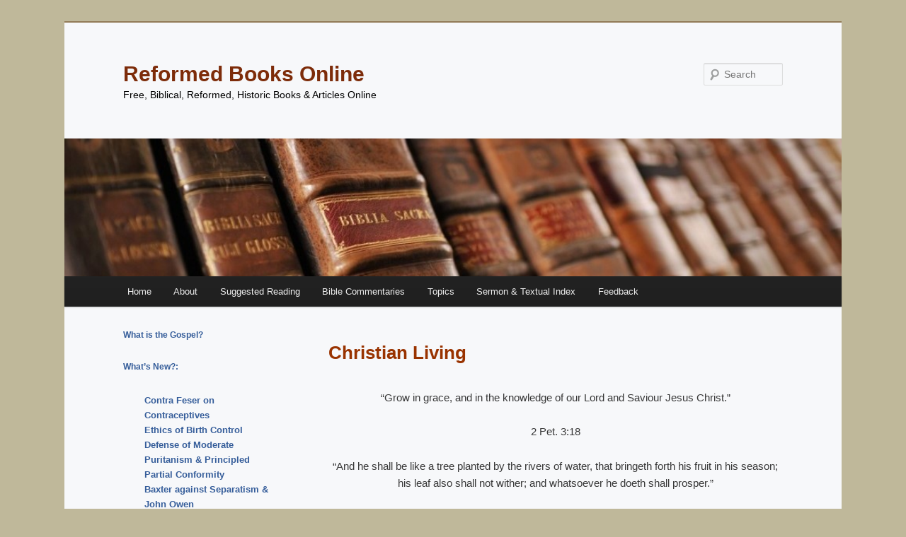

--- FILE ---
content_type: text/html; charset=UTF-8
request_url: https://reformedbooksonline.com/topics/topics-by-subject/christian-living/
body_size: 37297
content:
<!DOCTYPE html>
<!--[if IE 6]>
<html id="ie6" lang="en-US">
<![endif]-->
<!--[if IE 7]>
<html id="ie7" lang="en-US">
<![endif]-->
<!--[if IE 8]>
<html id="ie8" lang="en-US">
<![endif]-->
<!--[if !(IE 6) & !(IE 7) & !(IE 8)]><!-->
<html lang="en-US">
<!--<![endif]-->
<head>
<meta charset="UTF-8" />
<meta name="viewport" content="width=device-width" />
<title>
Christian Living | Reformed Books Online	</title>
<link rel="profile" href="https://gmpg.org/xfn/11" />
<link rel="stylesheet" type="text/css" media="all" href="https://reformedbooksonline.com/wp-content/themes/twentyeleven/style.css?ver=20190507" />
<link rel="pingback" href="https://reformedbooksonline.com/xmlrpc.php">
<!--[if lt IE 9]>
<script src="https://reformedbooksonline.com/wp-content/themes/twentyeleven/js/html5.js?ver=3.7.0" type="text/javascript"></script>
<![endif]-->
<meta name="description" content="&quot;Grow in grace, and in the knowledge of our Lord and Saviour Jesus Christ.&quot; 2 Pet. 3:18 &quot;And he shall be like a tree planted by the rivers of water, that bringeth forth his fruit in his season; his leaf also shall not wither; and whatsoever he doeth shall prosper.&quot; Psalm 1:3 . . Subsections&hellip;">
<meta name="robots" content="index, follow, max-snippet:-1, max-image-preview:large, max-video-preview:-1">
<link rel="canonical" href="https://reformedbooksonline.com/topics/topics-by-subject/christian-living/">
<meta property="og:url" content="https://reformedbooksonline.com/topics/topics-by-subject/christian-living/">
<meta property="og:site_name" content="Reformed Books Online">
<meta property="og:locale" content="en_US">
<meta property="og:type" content="article">
<meta property="article:author" content="https://www.facebook.com/ReformedBooksOnline">
<meta property="article:publisher" content="https://www.facebook.com/ReformedBooksOnline">
<meta property="og:title" content="Christian Living - Reformed Books Online">
<meta property="og:description" content="&quot;Grow in grace, and in the knowledge of our Lord and Saviour Jesus Christ.&quot; 2 Pet. 3:18 &quot;And he shall be like a tree planted by the rivers of water, that bringeth forth his fruit in his season; his leaf also shall not wither; and whatsoever he doeth shall prosper.&quot; Psalm 1:3 . . Subsections&hellip;">
<meta property="fb:pages" content="">
<meta property="fb:admins" content="">
<meta property="fb:app_id" content="">
<meta name="twitter:card" content="summary">
<meta name="twitter:site" content="@https://x.com/RefBooksOnline">
<meta name="twitter:creator" content="@https://x.com/RefBooksOnline">
<meta name="twitter:title" content="Christian Living - Reformed Books Online">
<meta name="twitter:description" content="&quot;Grow in grace, and in the knowledge of our Lord and Saviour Jesus Christ.&quot; 2 Pet. 3:18 &quot;And he shall be like a tree planted by the rivers of water, that bringeth forth his fruit in his season; his leaf also shall not wither; and whatsoever he doeth shall prosper.&quot; Psalm 1:3 . . Subsections&hellip;">
<link rel='dns-prefetch' href='//stats.wp.com' />
<link rel='preconnect' href='//i0.wp.com' />
<link rel='preconnect' href='//c0.wp.com' />
<link rel="alternate" type="application/rss+xml" title="Reformed Books Online &raquo; Feed" href="https://reformedbooksonline.com/feed/" />
<link rel="alternate" type="application/rss+xml" title="Reformed Books Online &raquo; Comments Feed" href="https://reformedbooksonline.com/comments/feed/" />
<link rel="alternate" title="oEmbed (JSON)" type="application/json+oembed" href="https://reformedbooksonline.com/wp-json/oembed/1.0/embed?url=https%3A%2F%2Freformedbooksonline.com%2Ftopics%2Ftopics-by-subject%2Fchristian-living%2F" />
<link rel="alternate" title="oEmbed (XML)" type="text/xml+oembed" href="https://reformedbooksonline.com/wp-json/oembed/1.0/embed?url=https%3A%2F%2Freformedbooksonline.com%2Ftopics%2Ftopics-by-subject%2Fchristian-living%2F&#038;format=xml" />
<style id='wp-img-auto-sizes-contain-inline-css' type='text/css'>
img:is([sizes=auto i],[sizes^="auto," i]){contain-intrinsic-size:3000px 1500px}
/*# sourceURL=wp-img-auto-sizes-contain-inline-css */
</style>
<style id='wp-emoji-styles-inline-css' type='text/css'>

	img.wp-smiley, img.emoji {
		display: inline !important;
		border: none !important;
		box-shadow: none !important;
		height: 1em !important;
		width: 1em !important;
		margin: 0 0.07em !important;
		vertical-align: -0.1em !important;
		background: none !important;
		padding: 0 !important;
	}
/*# sourceURL=wp-emoji-styles-inline-css */
</style>
<style id='wp-block-library-inline-css' type='text/css'>
:root{--wp-block-synced-color:#7a00df;--wp-block-synced-color--rgb:122,0,223;--wp-bound-block-color:var(--wp-block-synced-color);--wp-editor-canvas-background:#ddd;--wp-admin-theme-color:#007cba;--wp-admin-theme-color--rgb:0,124,186;--wp-admin-theme-color-darker-10:#006ba1;--wp-admin-theme-color-darker-10--rgb:0,107,160.5;--wp-admin-theme-color-darker-20:#005a87;--wp-admin-theme-color-darker-20--rgb:0,90,135;--wp-admin-border-width-focus:2px}@media (min-resolution:192dpi){:root{--wp-admin-border-width-focus:1.5px}}.wp-element-button{cursor:pointer}:root .has-very-light-gray-background-color{background-color:#eee}:root .has-very-dark-gray-background-color{background-color:#313131}:root .has-very-light-gray-color{color:#eee}:root .has-very-dark-gray-color{color:#313131}:root .has-vivid-green-cyan-to-vivid-cyan-blue-gradient-background{background:linear-gradient(135deg,#00d084,#0693e3)}:root .has-purple-crush-gradient-background{background:linear-gradient(135deg,#34e2e4,#4721fb 50%,#ab1dfe)}:root .has-hazy-dawn-gradient-background{background:linear-gradient(135deg,#faaca8,#dad0ec)}:root .has-subdued-olive-gradient-background{background:linear-gradient(135deg,#fafae1,#67a671)}:root .has-atomic-cream-gradient-background{background:linear-gradient(135deg,#fdd79a,#004a59)}:root .has-nightshade-gradient-background{background:linear-gradient(135deg,#330968,#31cdcf)}:root .has-midnight-gradient-background{background:linear-gradient(135deg,#020381,#2874fc)}:root{--wp--preset--font-size--normal:16px;--wp--preset--font-size--huge:42px}.has-regular-font-size{font-size:1em}.has-larger-font-size{font-size:2.625em}.has-normal-font-size{font-size:var(--wp--preset--font-size--normal)}.has-huge-font-size{font-size:var(--wp--preset--font-size--huge)}.has-text-align-center{text-align:center}.has-text-align-left{text-align:left}.has-text-align-right{text-align:right}.has-fit-text{white-space:nowrap!important}#end-resizable-editor-section{display:none}.aligncenter{clear:both}.items-justified-left{justify-content:flex-start}.items-justified-center{justify-content:center}.items-justified-right{justify-content:flex-end}.items-justified-space-between{justify-content:space-between}.screen-reader-text{border:0;clip-path:inset(50%);height:1px;margin:-1px;overflow:hidden;padding:0;position:absolute;width:1px;word-wrap:normal!important}.screen-reader-text:focus{background-color:#ddd;clip-path:none;color:#444;display:block;font-size:1em;height:auto;left:5px;line-height:normal;padding:15px 23px 14px;text-decoration:none;top:5px;width:auto;z-index:100000}html :where(.has-border-color){border-style:solid}html :where([style*=border-top-color]){border-top-style:solid}html :where([style*=border-right-color]){border-right-style:solid}html :where([style*=border-bottom-color]){border-bottom-style:solid}html :where([style*=border-left-color]){border-left-style:solid}html :where([style*=border-width]){border-style:solid}html :where([style*=border-top-width]){border-top-style:solid}html :where([style*=border-right-width]){border-right-style:solid}html :where([style*=border-bottom-width]){border-bottom-style:solid}html :where([style*=border-left-width]){border-left-style:solid}html :where(img[class*=wp-image-]){height:auto;max-width:100%}:where(figure){margin:0 0 1em}html :where(.is-position-sticky){--wp-admin--admin-bar--position-offset:var(--wp-admin--admin-bar--height,0px)}@media screen and (max-width:600px){html :where(.is-position-sticky){--wp-admin--admin-bar--position-offset:0px}}
.has-text-align-justify{text-align:justify;}

/*# sourceURL=wp-block-library-inline-css */
</style><style id='wp-block-latest-posts-inline-css' type='text/css'>
.wp-block-latest-posts{box-sizing:border-box}.wp-block-latest-posts.alignleft{margin-right:2em}.wp-block-latest-posts.alignright{margin-left:2em}.wp-block-latest-posts.wp-block-latest-posts__list{list-style:none}.wp-block-latest-posts.wp-block-latest-posts__list li{clear:both;overflow-wrap:break-word}.wp-block-latest-posts.is-grid{display:flex;flex-wrap:wrap}.wp-block-latest-posts.is-grid li{margin:0 1.25em 1.25em 0;width:100%}@media (min-width:600px){.wp-block-latest-posts.columns-2 li{width:calc(50% - .625em)}.wp-block-latest-posts.columns-2 li:nth-child(2n){margin-right:0}.wp-block-latest-posts.columns-3 li{width:calc(33.33333% - .83333em)}.wp-block-latest-posts.columns-3 li:nth-child(3n){margin-right:0}.wp-block-latest-posts.columns-4 li{width:calc(25% - .9375em)}.wp-block-latest-posts.columns-4 li:nth-child(4n){margin-right:0}.wp-block-latest-posts.columns-5 li{width:calc(20% - 1em)}.wp-block-latest-posts.columns-5 li:nth-child(5n){margin-right:0}.wp-block-latest-posts.columns-6 li{width:calc(16.66667% - 1.04167em)}.wp-block-latest-posts.columns-6 li:nth-child(6n){margin-right:0}}:root :where(.wp-block-latest-posts.is-grid){padding:0}:root :where(.wp-block-latest-posts.wp-block-latest-posts__list){padding-left:0}.wp-block-latest-posts__post-author,.wp-block-latest-posts__post-date{display:block;font-size:.8125em}.wp-block-latest-posts__post-excerpt,.wp-block-latest-posts__post-full-content{margin-bottom:1em;margin-top:.5em}.wp-block-latest-posts__featured-image a{display:inline-block}.wp-block-latest-posts__featured-image img{height:auto;max-width:100%;width:auto}.wp-block-latest-posts__featured-image.alignleft{float:left;margin-right:1em}.wp-block-latest-posts__featured-image.alignright{float:right;margin-left:1em}.wp-block-latest-posts__featured-image.aligncenter{margin-bottom:1em;text-align:center}
/*# sourceURL=https://c0.wp.com/c/6.9/wp-includes/blocks/latest-posts/style.min.css */
</style>
<style id='wp-block-list-inline-css' type='text/css'>
ol,ul{box-sizing:border-box}:root :where(.wp-block-list.has-background){padding:1.25em 2.375em}
/*# sourceURL=https://c0.wp.com/c/6.9/wp-includes/blocks/list/style.min.css */
</style>
<style id='wp-block-paragraph-inline-css' type='text/css'>
.is-small-text{font-size:.875em}.is-regular-text{font-size:1em}.is-large-text{font-size:2.25em}.is-larger-text{font-size:3em}.has-drop-cap:not(:focus):first-letter{float:left;font-size:8.4em;font-style:normal;font-weight:100;line-height:.68;margin:.05em .1em 0 0;text-transform:uppercase}body.rtl .has-drop-cap:not(:focus):first-letter{float:none;margin-left:.1em}p.has-drop-cap.has-background{overflow:hidden}:root :where(p.has-background){padding:1.25em 2.375em}:where(p.has-text-color:not(.has-link-color)) a{color:inherit}p.has-text-align-left[style*="writing-mode:vertical-lr"],p.has-text-align-right[style*="writing-mode:vertical-rl"]{rotate:180deg}
/*# sourceURL=https://c0.wp.com/c/6.9/wp-includes/blocks/paragraph/style.min.css */
</style>
<style id='global-styles-inline-css' type='text/css'>
:root{--wp--preset--aspect-ratio--square: 1;--wp--preset--aspect-ratio--4-3: 4/3;--wp--preset--aspect-ratio--3-4: 3/4;--wp--preset--aspect-ratio--3-2: 3/2;--wp--preset--aspect-ratio--2-3: 2/3;--wp--preset--aspect-ratio--16-9: 16/9;--wp--preset--aspect-ratio--9-16: 9/16;--wp--preset--color--black: #000;--wp--preset--color--cyan-bluish-gray: #abb8c3;--wp--preset--color--white: #fff;--wp--preset--color--pale-pink: #f78da7;--wp--preset--color--vivid-red: #cf2e2e;--wp--preset--color--luminous-vivid-orange: #ff6900;--wp--preset--color--luminous-vivid-amber: #fcb900;--wp--preset--color--light-green-cyan: #7bdcb5;--wp--preset--color--vivid-green-cyan: #00d084;--wp--preset--color--pale-cyan-blue: #8ed1fc;--wp--preset--color--vivid-cyan-blue: #0693e3;--wp--preset--color--vivid-purple: #9b51e0;--wp--preset--color--blue: #1982d1;--wp--preset--color--dark-gray: #373737;--wp--preset--color--medium-gray: #666;--wp--preset--color--light-gray: #e2e2e2;--wp--preset--gradient--vivid-cyan-blue-to-vivid-purple: linear-gradient(135deg,rgb(6,147,227) 0%,rgb(155,81,224) 100%);--wp--preset--gradient--light-green-cyan-to-vivid-green-cyan: linear-gradient(135deg,rgb(122,220,180) 0%,rgb(0,208,130) 100%);--wp--preset--gradient--luminous-vivid-amber-to-luminous-vivid-orange: linear-gradient(135deg,rgb(252,185,0) 0%,rgb(255,105,0) 100%);--wp--preset--gradient--luminous-vivid-orange-to-vivid-red: linear-gradient(135deg,rgb(255,105,0) 0%,rgb(207,46,46) 100%);--wp--preset--gradient--very-light-gray-to-cyan-bluish-gray: linear-gradient(135deg,rgb(238,238,238) 0%,rgb(169,184,195) 100%);--wp--preset--gradient--cool-to-warm-spectrum: linear-gradient(135deg,rgb(74,234,220) 0%,rgb(151,120,209) 20%,rgb(207,42,186) 40%,rgb(238,44,130) 60%,rgb(251,105,98) 80%,rgb(254,248,76) 100%);--wp--preset--gradient--blush-light-purple: linear-gradient(135deg,rgb(255,206,236) 0%,rgb(152,150,240) 100%);--wp--preset--gradient--blush-bordeaux: linear-gradient(135deg,rgb(254,205,165) 0%,rgb(254,45,45) 50%,rgb(107,0,62) 100%);--wp--preset--gradient--luminous-dusk: linear-gradient(135deg,rgb(255,203,112) 0%,rgb(199,81,192) 50%,rgb(65,88,208) 100%);--wp--preset--gradient--pale-ocean: linear-gradient(135deg,rgb(255,245,203) 0%,rgb(182,227,212) 50%,rgb(51,167,181) 100%);--wp--preset--gradient--electric-grass: linear-gradient(135deg,rgb(202,248,128) 0%,rgb(113,206,126) 100%);--wp--preset--gradient--midnight: linear-gradient(135deg,rgb(2,3,129) 0%,rgb(40,116,252) 100%);--wp--preset--font-size--small: 13px;--wp--preset--font-size--medium: 20px;--wp--preset--font-size--large: 36px;--wp--preset--font-size--x-large: 42px;--wp--preset--font-family--albert-sans: 'Albert Sans', sans-serif;--wp--preset--font-family--alegreya: Alegreya, serif;--wp--preset--font-family--arvo: Arvo, serif;--wp--preset--font-family--bodoni-moda: 'Bodoni Moda', serif;--wp--preset--font-family--bricolage-grotesque: 'Bricolage Grotesque', sans-serif;--wp--preset--font-family--cabin: Cabin, sans-serif;--wp--preset--font-family--chivo: Chivo, sans-serif;--wp--preset--font-family--commissioner: Commissioner, sans-serif;--wp--preset--font-family--cormorant: Cormorant, serif;--wp--preset--font-family--courier-prime: 'Courier Prime', monospace;--wp--preset--font-family--crimson-pro: 'Crimson Pro', serif;--wp--preset--font-family--dm-mono: 'DM Mono', monospace;--wp--preset--font-family--dm-sans: 'DM Sans', sans-serif;--wp--preset--font-family--dm-serif-display: 'DM Serif Display', serif;--wp--preset--font-family--domine: Domine, serif;--wp--preset--font-family--eb-garamond: 'EB Garamond', serif;--wp--preset--font-family--epilogue: Epilogue, sans-serif;--wp--preset--font-family--fahkwang: Fahkwang, sans-serif;--wp--preset--font-family--figtree: Figtree, sans-serif;--wp--preset--font-family--fira-sans: 'Fira Sans', sans-serif;--wp--preset--font-family--fjalla-one: 'Fjalla One', sans-serif;--wp--preset--font-family--fraunces: Fraunces, serif;--wp--preset--font-family--gabarito: Gabarito, system-ui;--wp--preset--font-family--ibm-plex-mono: 'IBM Plex Mono', monospace;--wp--preset--font-family--ibm-plex-sans: 'IBM Plex Sans', sans-serif;--wp--preset--font-family--ibarra-real-nova: 'Ibarra Real Nova', serif;--wp--preset--font-family--instrument-serif: 'Instrument Serif', serif;--wp--preset--font-family--inter: Inter, sans-serif;--wp--preset--font-family--josefin-sans: 'Josefin Sans', sans-serif;--wp--preset--font-family--jost: Jost, sans-serif;--wp--preset--font-family--libre-baskerville: 'Libre Baskerville', serif;--wp--preset--font-family--libre-franklin: 'Libre Franklin', sans-serif;--wp--preset--font-family--literata: Literata, serif;--wp--preset--font-family--lora: Lora, serif;--wp--preset--font-family--merriweather: Merriweather, serif;--wp--preset--font-family--montserrat: Montserrat, sans-serif;--wp--preset--font-family--newsreader: Newsreader, serif;--wp--preset--font-family--noto-sans-mono: 'Noto Sans Mono', sans-serif;--wp--preset--font-family--nunito: Nunito, sans-serif;--wp--preset--font-family--open-sans: 'Open Sans', sans-serif;--wp--preset--font-family--overpass: Overpass, sans-serif;--wp--preset--font-family--pt-serif: 'PT Serif', serif;--wp--preset--font-family--petrona: Petrona, serif;--wp--preset--font-family--piazzolla: Piazzolla, serif;--wp--preset--font-family--playfair-display: 'Playfair Display', serif;--wp--preset--font-family--plus-jakarta-sans: 'Plus Jakarta Sans', sans-serif;--wp--preset--font-family--poppins: Poppins, sans-serif;--wp--preset--font-family--raleway: Raleway, sans-serif;--wp--preset--font-family--roboto: Roboto, sans-serif;--wp--preset--font-family--roboto-slab: 'Roboto Slab', serif;--wp--preset--font-family--rubik: Rubik, sans-serif;--wp--preset--font-family--rufina: Rufina, serif;--wp--preset--font-family--sora: Sora, sans-serif;--wp--preset--font-family--source-sans-3: 'Source Sans 3', sans-serif;--wp--preset--font-family--source-serif-4: 'Source Serif 4', serif;--wp--preset--font-family--space-mono: 'Space Mono', monospace;--wp--preset--font-family--syne: Syne, sans-serif;--wp--preset--font-family--texturina: Texturina, serif;--wp--preset--font-family--urbanist: Urbanist, sans-serif;--wp--preset--font-family--work-sans: 'Work Sans', sans-serif;--wp--preset--spacing--20: 0.44rem;--wp--preset--spacing--30: 0.67rem;--wp--preset--spacing--40: 1rem;--wp--preset--spacing--50: 1.5rem;--wp--preset--spacing--60: 2.25rem;--wp--preset--spacing--70: 3.38rem;--wp--preset--spacing--80: 5.06rem;--wp--preset--shadow--natural: 6px 6px 9px rgba(0, 0, 0, 0.2);--wp--preset--shadow--deep: 12px 12px 50px rgba(0, 0, 0, 0.4);--wp--preset--shadow--sharp: 6px 6px 0px rgba(0, 0, 0, 0.2);--wp--preset--shadow--outlined: 6px 6px 0px -3px rgb(255, 255, 255), 6px 6px rgb(0, 0, 0);--wp--preset--shadow--crisp: 6px 6px 0px rgb(0, 0, 0);}:where(.is-layout-flex){gap: 0.5em;}:where(.is-layout-grid){gap: 0.5em;}body .is-layout-flex{display: flex;}.is-layout-flex{flex-wrap: wrap;align-items: center;}.is-layout-flex > :is(*, div){margin: 0;}body .is-layout-grid{display: grid;}.is-layout-grid > :is(*, div){margin: 0;}:where(.wp-block-columns.is-layout-flex){gap: 2em;}:where(.wp-block-columns.is-layout-grid){gap: 2em;}:where(.wp-block-post-template.is-layout-flex){gap: 1.25em;}:where(.wp-block-post-template.is-layout-grid){gap: 1.25em;}.has-black-color{color: var(--wp--preset--color--black) !important;}.has-cyan-bluish-gray-color{color: var(--wp--preset--color--cyan-bluish-gray) !important;}.has-white-color{color: var(--wp--preset--color--white) !important;}.has-pale-pink-color{color: var(--wp--preset--color--pale-pink) !important;}.has-vivid-red-color{color: var(--wp--preset--color--vivid-red) !important;}.has-luminous-vivid-orange-color{color: var(--wp--preset--color--luminous-vivid-orange) !important;}.has-luminous-vivid-amber-color{color: var(--wp--preset--color--luminous-vivid-amber) !important;}.has-light-green-cyan-color{color: var(--wp--preset--color--light-green-cyan) !important;}.has-vivid-green-cyan-color{color: var(--wp--preset--color--vivid-green-cyan) !important;}.has-pale-cyan-blue-color{color: var(--wp--preset--color--pale-cyan-blue) !important;}.has-vivid-cyan-blue-color{color: var(--wp--preset--color--vivid-cyan-blue) !important;}.has-vivid-purple-color{color: var(--wp--preset--color--vivid-purple) !important;}.has-black-background-color{background-color: var(--wp--preset--color--black) !important;}.has-cyan-bluish-gray-background-color{background-color: var(--wp--preset--color--cyan-bluish-gray) !important;}.has-white-background-color{background-color: var(--wp--preset--color--white) !important;}.has-pale-pink-background-color{background-color: var(--wp--preset--color--pale-pink) !important;}.has-vivid-red-background-color{background-color: var(--wp--preset--color--vivid-red) !important;}.has-luminous-vivid-orange-background-color{background-color: var(--wp--preset--color--luminous-vivid-orange) !important;}.has-luminous-vivid-amber-background-color{background-color: var(--wp--preset--color--luminous-vivid-amber) !important;}.has-light-green-cyan-background-color{background-color: var(--wp--preset--color--light-green-cyan) !important;}.has-vivid-green-cyan-background-color{background-color: var(--wp--preset--color--vivid-green-cyan) !important;}.has-pale-cyan-blue-background-color{background-color: var(--wp--preset--color--pale-cyan-blue) !important;}.has-vivid-cyan-blue-background-color{background-color: var(--wp--preset--color--vivid-cyan-blue) !important;}.has-vivid-purple-background-color{background-color: var(--wp--preset--color--vivid-purple) !important;}.has-black-border-color{border-color: var(--wp--preset--color--black) !important;}.has-cyan-bluish-gray-border-color{border-color: var(--wp--preset--color--cyan-bluish-gray) !important;}.has-white-border-color{border-color: var(--wp--preset--color--white) !important;}.has-pale-pink-border-color{border-color: var(--wp--preset--color--pale-pink) !important;}.has-vivid-red-border-color{border-color: var(--wp--preset--color--vivid-red) !important;}.has-luminous-vivid-orange-border-color{border-color: var(--wp--preset--color--luminous-vivid-orange) !important;}.has-luminous-vivid-amber-border-color{border-color: var(--wp--preset--color--luminous-vivid-amber) !important;}.has-light-green-cyan-border-color{border-color: var(--wp--preset--color--light-green-cyan) !important;}.has-vivid-green-cyan-border-color{border-color: var(--wp--preset--color--vivid-green-cyan) !important;}.has-pale-cyan-blue-border-color{border-color: var(--wp--preset--color--pale-cyan-blue) !important;}.has-vivid-cyan-blue-border-color{border-color: var(--wp--preset--color--vivid-cyan-blue) !important;}.has-vivid-purple-border-color{border-color: var(--wp--preset--color--vivid-purple) !important;}.has-vivid-cyan-blue-to-vivid-purple-gradient-background{background: var(--wp--preset--gradient--vivid-cyan-blue-to-vivid-purple) !important;}.has-light-green-cyan-to-vivid-green-cyan-gradient-background{background: var(--wp--preset--gradient--light-green-cyan-to-vivid-green-cyan) !important;}.has-luminous-vivid-amber-to-luminous-vivid-orange-gradient-background{background: var(--wp--preset--gradient--luminous-vivid-amber-to-luminous-vivid-orange) !important;}.has-luminous-vivid-orange-to-vivid-red-gradient-background{background: var(--wp--preset--gradient--luminous-vivid-orange-to-vivid-red) !important;}.has-very-light-gray-to-cyan-bluish-gray-gradient-background{background: var(--wp--preset--gradient--very-light-gray-to-cyan-bluish-gray) !important;}.has-cool-to-warm-spectrum-gradient-background{background: var(--wp--preset--gradient--cool-to-warm-spectrum) !important;}.has-blush-light-purple-gradient-background{background: var(--wp--preset--gradient--blush-light-purple) !important;}.has-blush-bordeaux-gradient-background{background: var(--wp--preset--gradient--blush-bordeaux) !important;}.has-luminous-dusk-gradient-background{background: var(--wp--preset--gradient--luminous-dusk) !important;}.has-pale-ocean-gradient-background{background: var(--wp--preset--gradient--pale-ocean) !important;}.has-electric-grass-gradient-background{background: var(--wp--preset--gradient--electric-grass) !important;}.has-midnight-gradient-background{background: var(--wp--preset--gradient--midnight) !important;}.has-small-font-size{font-size: var(--wp--preset--font-size--small) !important;}.has-medium-font-size{font-size: var(--wp--preset--font-size--medium) !important;}.has-large-font-size{font-size: var(--wp--preset--font-size--large) !important;}.has-x-large-font-size{font-size: var(--wp--preset--font-size--x-large) !important;}.has-albert-sans-font-family{font-family: var(--wp--preset--font-family--albert-sans) !important;}.has-alegreya-font-family{font-family: var(--wp--preset--font-family--alegreya) !important;}.has-arvo-font-family{font-family: var(--wp--preset--font-family--arvo) !important;}.has-bodoni-moda-font-family{font-family: var(--wp--preset--font-family--bodoni-moda) !important;}.has-bricolage-grotesque-font-family{font-family: var(--wp--preset--font-family--bricolage-grotesque) !important;}.has-cabin-font-family{font-family: var(--wp--preset--font-family--cabin) !important;}.has-chivo-font-family{font-family: var(--wp--preset--font-family--chivo) !important;}.has-commissioner-font-family{font-family: var(--wp--preset--font-family--commissioner) !important;}.has-cormorant-font-family{font-family: var(--wp--preset--font-family--cormorant) !important;}.has-courier-prime-font-family{font-family: var(--wp--preset--font-family--courier-prime) !important;}.has-crimson-pro-font-family{font-family: var(--wp--preset--font-family--crimson-pro) !important;}.has-dm-mono-font-family{font-family: var(--wp--preset--font-family--dm-mono) !important;}.has-dm-sans-font-family{font-family: var(--wp--preset--font-family--dm-sans) !important;}.has-dm-serif-display-font-family{font-family: var(--wp--preset--font-family--dm-serif-display) !important;}.has-domine-font-family{font-family: var(--wp--preset--font-family--domine) !important;}.has-eb-garamond-font-family{font-family: var(--wp--preset--font-family--eb-garamond) !important;}.has-epilogue-font-family{font-family: var(--wp--preset--font-family--epilogue) !important;}.has-fahkwang-font-family{font-family: var(--wp--preset--font-family--fahkwang) !important;}.has-figtree-font-family{font-family: var(--wp--preset--font-family--figtree) !important;}.has-fira-sans-font-family{font-family: var(--wp--preset--font-family--fira-sans) !important;}.has-fjalla-one-font-family{font-family: var(--wp--preset--font-family--fjalla-one) !important;}.has-fraunces-font-family{font-family: var(--wp--preset--font-family--fraunces) !important;}.has-gabarito-font-family{font-family: var(--wp--preset--font-family--gabarito) !important;}.has-ibm-plex-mono-font-family{font-family: var(--wp--preset--font-family--ibm-plex-mono) !important;}.has-ibm-plex-sans-font-family{font-family: var(--wp--preset--font-family--ibm-plex-sans) !important;}.has-ibarra-real-nova-font-family{font-family: var(--wp--preset--font-family--ibarra-real-nova) !important;}.has-instrument-serif-font-family{font-family: var(--wp--preset--font-family--instrument-serif) !important;}.has-inter-font-family{font-family: var(--wp--preset--font-family--inter) !important;}.has-josefin-sans-font-family{font-family: var(--wp--preset--font-family--josefin-sans) !important;}.has-jost-font-family{font-family: var(--wp--preset--font-family--jost) !important;}.has-libre-baskerville-font-family{font-family: var(--wp--preset--font-family--libre-baskerville) !important;}.has-libre-franklin-font-family{font-family: var(--wp--preset--font-family--libre-franklin) !important;}.has-literata-font-family{font-family: var(--wp--preset--font-family--literata) !important;}.has-lora-font-family{font-family: var(--wp--preset--font-family--lora) !important;}.has-merriweather-font-family{font-family: var(--wp--preset--font-family--merriweather) !important;}.has-montserrat-font-family{font-family: var(--wp--preset--font-family--montserrat) !important;}.has-newsreader-font-family{font-family: var(--wp--preset--font-family--newsreader) !important;}.has-noto-sans-mono-font-family{font-family: var(--wp--preset--font-family--noto-sans-mono) !important;}.has-nunito-font-family{font-family: var(--wp--preset--font-family--nunito) !important;}.has-open-sans-font-family{font-family: var(--wp--preset--font-family--open-sans) !important;}.has-overpass-font-family{font-family: var(--wp--preset--font-family--overpass) !important;}.has-pt-serif-font-family{font-family: var(--wp--preset--font-family--pt-serif) !important;}.has-petrona-font-family{font-family: var(--wp--preset--font-family--petrona) !important;}.has-piazzolla-font-family{font-family: var(--wp--preset--font-family--piazzolla) !important;}.has-playfair-display-font-family{font-family: var(--wp--preset--font-family--playfair-display) !important;}.has-plus-jakarta-sans-font-family{font-family: var(--wp--preset--font-family--plus-jakarta-sans) !important;}.has-poppins-font-family{font-family: var(--wp--preset--font-family--poppins) !important;}.has-raleway-font-family{font-family: var(--wp--preset--font-family--raleway) !important;}.has-roboto-font-family{font-family: var(--wp--preset--font-family--roboto) !important;}.has-roboto-slab-font-family{font-family: var(--wp--preset--font-family--roboto-slab) !important;}.has-rubik-font-family{font-family: var(--wp--preset--font-family--rubik) !important;}.has-rufina-font-family{font-family: var(--wp--preset--font-family--rufina) !important;}.has-sora-font-family{font-family: var(--wp--preset--font-family--sora) !important;}.has-source-sans-3-font-family{font-family: var(--wp--preset--font-family--source-sans-3) !important;}.has-source-serif-4-font-family{font-family: var(--wp--preset--font-family--source-serif-4) !important;}.has-space-mono-font-family{font-family: var(--wp--preset--font-family--space-mono) !important;}.has-syne-font-family{font-family: var(--wp--preset--font-family--syne) !important;}.has-texturina-font-family{font-family: var(--wp--preset--font-family--texturina) !important;}.has-urbanist-font-family{font-family: var(--wp--preset--font-family--urbanist) !important;}.has-work-sans-font-family{font-family: var(--wp--preset--font-family--work-sans) !important;}
/*# sourceURL=global-styles-inline-css */
</style>

<style id='classic-theme-styles-inline-css' type='text/css'>
/*! This file is auto-generated */
.wp-block-button__link{color:#fff;background-color:#32373c;border-radius:9999px;box-shadow:none;text-decoration:none;padding:calc(.667em + 2px) calc(1.333em + 2px);font-size:1.125em}.wp-block-file__button{background:#32373c;color:#fff;text-decoration:none}
/*# sourceURL=/wp-includes/css/classic-themes.min.css */
</style>
<link rel='stylesheet' id='wpcom-text-widget-styles-css' href='https://reformedbooksonline.com/wp-content/mu-plugins/wpcomsh/vendor/automattic/text-media-widget-styles/css/widget-text.css?ver=20170607' type='text/css' media='all' />
<link rel='stylesheet' id='twentyeleven-block-style-css' href='https://reformedbooksonline.com/wp-content/themes/twentyeleven/blocks.css?ver=20190102' type='text/css' media='all' />
<link rel='stylesheet' id='twentyeleven-wpcom-style-css' href='https://reformedbooksonline.com/wp-content/themes/twentyeleven/style-wpcom.css?ver=6.9' type='text/css' media='all' />
<style id='jetpack-global-styles-frontend-style-inline-css' type='text/css'>
:root { --font-headings: unset; --font-base: unset; --font-headings-default: -apple-system,BlinkMacSystemFont,"Segoe UI",Roboto,Oxygen-Sans,Ubuntu,Cantarell,"Helvetica Neue",sans-serif; --font-base-default: -apple-system,BlinkMacSystemFont,"Segoe UI",Roboto,Oxygen-Sans,Ubuntu,Cantarell,"Helvetica Neue",sans-serif;}
/*# sourceURL=jetpack-global-styles-frontend-style-inline-css */
</style>
<script type="text/javascript" id="jetpack-mu-wpcom-settings-js-before">
/* <![CDATA[ */
var JETPACK_MU_WPCOM_SETTINGS = {"assetsUrl":"https://reformedbooksonline.com/wp-content/mu-plugins/wpcomsh/jetpack_vendor/automattic/jetpack-mu-wpcom/src/build/"};
//# sourceURL=jetpack-mu-wpcom-settings-js-before
/* ]]> */
</script>
<link rel="https://api.w.org/" href="https://reformedbooksonline.com/wp-json/" /><link rel="alternate" title="JSON" type="application/json" href="https://reformedbooksonline.com/wp-json/wp/v2/pages/936" /><link rel="EditURI" type="application/rsd+xml" title="RSD" href="https://reformedbooksonline.com/xmlrpc.php?rsd" />

<link rel='shortlink' href='https://wp.me/P4AuNq-f6' />
	<style>img#wpstats{display:none}</style>
			<style>
		/* Link color */
		a,
		#site-title a:focus,
		#site-title a:hover,
		#site-title a:active,
		.entry-title a:hover,
		.entry-title a:focus,
		.entry-title a:active,
		.widget_twentyeleven_ephemera .comments-link a:hover,
		section.recent-posts .other-recent-posts a[rel="bookmark"]:hover,
		section.recent-posts .other-recent-posts .comments-link a:hover,
		.format-image footer.entry-meta a:hover,
		#site-generator a:hover {
			color: #1f6de4;
		}
		section.recent-posts .other-recent-posts .comments-link a:hover {
			border-color: #1f6de4;
		}
		article.feature-image.small .entry-summary p a:hover,
		.entry-header .comments-link a:hover,
		.entry-header .comments-link a:focus,
		.entry-header .comments-link a:active,
		.feature-slider a.active {
			background-color: #1f6de4;
		}
	</style>
	<style type="text/css" id="custom-background-css">
body.custom-background { background-color: #aa9472; }
</style>
	<!-- There is no amphtml version available for this URL. --><style type="text/css" id="custom-colors-css">#access{background-image:-webkit-linear-gradient(rgba(0,0,0,0),rgba(0,0,0,.08));background-image:-moz-linear-gradient(rgba(0,0,0,0),rgba(0,0,0,.08));background-image:linear-gradient(rgba(0,0,0,0),rgba(0,0,0,.08));box-shadow:rgba(0,0,0,.2) 0px 1px 2px}#branding .only-search #s{border-color:#000}#branding .only-search #s{border-color:rgba(0,0,0,0)}#site-generator{border-color:#000}#site-generator{border-color:rgba(0,0,0,0)}#branding .only-search #s{background-color:#fff}#branding .only-search #s{background-color:rgba(255,255,255,0)}#branding .only-search #s:focus{background-color:#fff}#branding .only-search #s:focus{background-color:rgba(255,255,255,0)}#access a{color:#eee}#access li:hover>a,#access a:focus{color:#373737}#branding .only-search #s{color:#373737}body{background-color:#aa9472}#site-generator{background-color:#aa9472}#site-generator{background-color:rgba(170,148,114,0)}#branding{border-color:#927b57}#access{background-color:#222}#access li:hover>a,#access a:focus{background:#f9f9f9}.entry-title,.entry-title a,.singular .entry-title{color:#222}.entry-title a:hover,.entry-title a:focus{color:#070707}a,#site-title a:focus,#site-title a:hover,#site-title a:active,.entry-title a:active,.widget_twentyeleven_ephemera .comments-link a:hover,section.recent-posts .other-recent-posts a[rel=bookmark]:hover,section.recent-posts .other-recent-posts .comments-link a:hover,.format-image footer.entry-meta a:hover,#site-generator a:hover{color:#1b69de}section.recent-posts .other-recent-posts .comments-link a:hover{border-color:#1f6de4}article.feature-image.small .entry-summary p a:hover,.entry-header .comments-link a:hover,.entry-header .comments-link a:focus,.entry-header .comments-link a:active,.feature-slider a.active{background-color:#1f6de4}</style>
<link rel="icon" href="https://s0.wp.com/i/webclip.png" sizes="32x32" />
<link rel="icon" href="https://s0.wp.com/i/webclip.png" sizes="192x192" />
<link rel="apple-touch-icon" href="https://s0.wp.com/i/webclip.png" />
<meta name="msapplication-TileImage" content="https://s0.wp.com/i/webclip.png" />
<style type="text/css" id="wp-custom-css">/*
Welcome to Custom CSS!

CSS (Cascading Style Sheets) is a kind of code that tells the browser how
to render a web page. You may delete these comments and get started with
your customizations.

By default, your stylesheet will be loaded after the theme stylesheets,
which means that your rules can take precedence and override the theme CSS
rules. Just write here what you want to change, you don't need to copy all
your theme's stylesheet content.

If you need any further help, ask in the CSS Customization forum.
*/
body {
	background-color: #bfb89a !important;
}

#main a {
	color: #355d9a !important;
}

#page {
	background-color: #f7f8fa !important;
}

#site-title a {
	color: #7d2c0a !important;
}

#site-description {
	color: #000000 !important;
}

p span {
	color: #362a1a !important;
}

strong span {
	color: #993300 !important;
}

h1 {
	color: #993300 !important;
}

.textwidget p span {
	color: #6e5028 !important;
}

.widget_links .widget-title {
	color: #272727 !important;
}

/* .quote {
	color: #6e5028 !important;
} */

.dot {
	color: #362a1a !important;
}

/* .highlight {
	color: #6e5028 !important;
} */

strong {
color:#993300 !important;
}
#page { max-width: 90% !important; }

.widget a { color: #355d9a !important; }</style><style id='jetpack-block-subscriptions-inline-css' type='text/css'>
.is-style-compact .is-not-subscriber .wp-block-button__link,.is-style-compact .is-not-subscriber .wp-block-jetpack-subscriptions__button{border-end-start-radius:0!important;border-start-start-radius:0!important;margin-inline-start:0!important}.is-style-compact .is-not-subscriber .components-text-control__input,.is-style-compact .is-not-subscriber p#subscribe-email input[type=email]{border-end-end-radius:0!important;border-start-end-radius:0!important}.is-style-compact:not(.wp-block-jetpack-subscriptions__use-newline) .components-text-control__input{border-inline-end-width:0!important}.wp-block-jetpack-subscriptions.wp-block-jetpack-subscriptions__supports-newline .wp-block-jetpack-subscriptions__form-container{display:flex;flex-direction:column}.wp-block-jetpack-subscriptions.wp-block-jetpack-subscriptions__supports-newline:not(.wp-block-jetpack-subscriptions__use-newline) .is-not-subscriber .wp-block-jetpack-subscriptions__form-elements{align-items:flex-start;display:flex}.wp-block-jetpack-subscriptions.wp-block-jetpack-subscriptions__supports-newline:not(.wp-block-jetpack-subscriptions__use-newline) p#subscribe-submit{display:flex;justify-content:center}.wp-block-jetpack-subscriptions.wp-block-jetpack-subscriptions__supports-newline .wp-block-jetpack-subscriptions__form .wp-block-jetpack-subscriptions__button,.wp-block-jetpack-subscriptions.wp-block-jetpack-subscriptions__supports-newline .wp-block-jetpack-subscriptions__form .wp-block-jetpack-subscriptions__textfield .components-text-control__input,.wp-block-jetpack-subscriptions.wp-block-jetpack-subscriptions__supports-newline .wp-block-jetpack-subscriptions__form button,.wp-block-jetpack-subscriptions.wp-block-jetpack-subscriptions__supports-newline .wp-block-jetpack-subscriptions__form input[type=email],.wp-block-jetpack-subscriptions.wp-block-jetpack-subscriptions__supports-newline form .wp-block-jetpack-subscriptions__button,.wp-block-jetpack-subscriptions.wp-block-jetpack-subscriptions__supports-newline form .wp-block-jetpack-subscriptions__textfield .components-text-control__input,.wp-block-jetpack-subscriptions.wp-block-jetpack-subscriptions__supports-newline form button,.wp-block-jetpack-subscriptions.wp-block-jetpack-subscriptions__supports-newline form input[type=email]{box-sizing:border-box;cursor:pointer;line-height:1.3;min-width:auto!important;white-space:nowrap!important}.wp-block-jetpack-subscriptions.wp-block-jetpack-subscriptions__supports-newline .wp-block-jetpack-subscriptions__form input[type=email]::placeholder,.wp-block-jetpack-subscriptions.wp-block-jetpack-subscriptions__supports-newline .wp-block-jetpack-subscriptions__form input[type=email]:disabled,.wp-block-jetpack-subscriptions.wp-block-jetpack-subscriptions__supports-newline form input[type=email]::placeholder,.wp-block-jetpack-subscriptions.wp-block-jetpack-subscriptions__supports-newline form input[type=email]:disabled{color:currentColor;opacity:.5}.wp-block-jetpack-subscriptions.wp-block-jetpack-subscriptions__supports-newline .wp-block-jetpack-subscriptions__form .wp-block-jetpack-subscriptions__button,.wp-block-jetpack-subscriptions.wp-block-jetpack-subscriptions__supports-newline .wp-block-jetpack-subscriptions__form button,.wp-block-jetpack-subscriptions.wp-block-jetpack-subscriptions__supports-newline form .wp-block-jetpack-subscriptions__button,.wp-block-jetpack-subscriptions.wp-block-jetpack-subscriptions__supports-newline form button{border-color:#0000;border-style:solid}.wp-block-jetpack-subscriptions.wp-block-jetpack-subscriptions__supports-newline .wp-block-jetpack-subscriptions__form .wp-block-jetpack-subscriptions__textfield,.wp-block-jetpack-subscriptions.wp-block-jetpack-subscriptions__supports-newline .wp-block-jetpack-subscriptions__form p#subscribe-email,.wp-block-jetpack-subscriptions.wp-block-jetpack-subscriptions__supports-newline form .wp-block-jetpack-subscriptions__textfield,.wp-block-jetpack-subscriptions.wp-block-jetpack-subscriptions__supports-newline form p#subscribe-email{background:#0000;flex-grow:1}.wp-block-jetpack-subscriptions.wp-block-jetpack-subscriptions__supports-newline .wp-block-jetpack-subscriptions__form .wp-block-jetpack-subscriptions__textfield .components-base-control__field,.wp-block-jetpack-subscriptions.wp-block-jetpack-subscriptions__supports-newline .wp-block-jetpack-subscriptions__form .wp-block-jetpack-subscriptions__textfield .components-text-control__input,.wp-block-jetpack-subscriptions.wp-block-jetpack-subscriptions__supports-newline .wp-block-jetpack-subscriptions__form .wp-block-jetpack-subscriptions__textfield input[type=email],.wp-block-jetpack-subscriptions.wp-block-jetpack-subscriptions__supports-newline .wp-block-jetpack-subscriptions__form p#subscribe-email .components-base-control__field,.wp-block-jetpack-subscriptions.wp-block-jetpack-subscriptions__supports-newline .wp-block-jetpack-subscriptions__form p#subscribe-email .components-text-control__input,.wp-block-jetpack-subscriptions.wp-block-jetpack-subscriptions__supports-newline .wp-block-jetpack-subscriptions__form p#subscribe-email input[type=email],.wp-block-jetpack-subscriptions.wp-block-jetpack-subscriptions__supports-newline form .wp-block-jetpack-subscriptions__textfield .components-base-control__field,.wp-block-jetpack-subscriptions.wp-block-jetpack-subscriptions__supports-newline form .wp-block-jetpack-subscriptions__textfield .components-text-control__input,.wp-block-jetpack-subscriptions.wp-block-jetpack-subscriptions__supports-newline form .wp-block-jetpack-subscriptions__textfield input[type=email],.wp-block-jetpack-subscriptions.wp-block-jetpack-subscriptions__supports-newline form p#subscribe-email .components-base-control__field,.wp-block-jetpack-subscriptions.wp-block-jetpack-subscriptions__supports-newline form p#subscribe-email .components-text-control__input,.wp-block-jetpack-subscriptions.wp-block-jetpack-subscriptions__supports-newline form p#subscribe-email input[type=email]{height:auto;margin:0;width:100%}.wp-block-jetpack-subscriptions.wp-block-jetpack-subscriptions__supports-newline .wp-block-jetpack-subscriptions__form p#subscribe-email,.wp-block-jetpack-subscriptions.wp-block-jetpack-subscriptions__supports-newline .wp-block-jetpack-subscriptions__form p#subscribe-submit,.wp-block-jetpack-subscriptions.wp-block-jetpack-subscriptions__supports-newline form p#subscribe-email,.wp-block-jetpack-subscriptions.wp-block-jetpack-subscriptions__supports-newline form p#subscribe-submit{line-height:0;margin:0;padding:0}.wp-block-jetpack-subscriptions.wp-block-jetpack-subscriptions__supports-newline.wp-block-jetpack-subscriptions__show-subs .wp-block-jetpack-subscriptions__subscount{font-size:16px;margin:8px 0;text-align:end}.wp-block-jetpack-subscriptions.wp-block-jetpack-subscriptions__supports-newline.wp-block-jetpack-subscriptions__use-newline .wp-block-jetpack-subscriptions__form-elements{display:block}.wp-block-jetpack-subscriptions.wp-block-jetpack-subscriptions__supports-newline.wp-block-jetpack-subscriptions__use-newline .wp-block-jetpack-subscriptions__button,.wp-block-jetpack-subscriptions.wp-block-jetpack-subscriptions__supports-newline.wp-block-jetpack-subscriptions__use-newline button{display:inline-block;max-width:100%}.wp-block-jetpack-subscriptions.wp-block-jetpack-subscriptions__supports-newline.wp-block-jetpack-subscriptions__use-newline .wp-block-jetpack-subscriptions__subscount{text-align:start}#subscribe-submit.is-link{text-align:center;width:auto!important}#subscribe-submit.is-link a{margin-left:0!important;margin-top:0!important;width:auto!important}@keyframes jetpack-memberships_button__spinner-animation{to{transform:rotate(1turn)}}.jetpack-memberships-spinner{display:none;height:1em;margin:0 0 0 5px;width:1em}.jetpack-memberships-spinner svg{height:100%;margin-bottom:-2px;width:100%}.jetpack-memberships-spinner-rotating{animation:jetpack-memberships_button__spinner-animation .75s linear infinite;transform-origin:center}.is-loading .jetpack-memberships-spinner{display:inline-block}body.jetpack-memberships-modal-open{overflow:hidden}dialog.jetpack-memberships-modal{opacity:1}dialog.jetpack-memberships-modal,dialog.jetpack-memberships-modal iframe{background:#0000;border:0;bottom:0;box-shadow:none;height:100%;left:0;margin:0;padding:0;position:fixed;right:0;top:0;width:100%}dialog.jetpack-memberships-modal::backdrop{background-color:#000;opacity:.7;transition:opacity .2s ease-out}dialog.jetpack-memberships-modal.is-loading,dialog.jetpack-memberships-modal.is-loading::backdrop{opacity:0}
/*# sourceURL=https://reformedbooksonline.com/wp-content/plugins/jetpack/_inc/blocks/subscriptions/view.css?minify=false */
</style>
</head>

<body class="wp-singular page-template page-template-sidebar-page page-template-sidebar-page-php page page-id-936 page-parent page-child parent-pageid-216 custom-background wp-embed-responsive wp-theme-twentyeleven single-author two-column left-sidebar custom-colors">
<div class="skip-link"><a class="assistive-text" href="#content">Skip to primary content</a></div><div id="page" class="hfeed">
	<header id="branding">
			<hgroup>
				<h1 id="site-title"><span><a href="https://reformedbooksonline.com/" rel="home">Reformed Books Online</a></span></h1>
				<h2 id="site-description">Free, Biblical, Reformed, Historic Books &amp; Articles Online</h2>
			</hgroup>

						<a href="https://reformedbooksonline.com/">
									<img src="https://reformedbooksonline.com/wp-content/uploads/2024/03/RBO-Banner-image-old-books-more-cropped.jpg" width="1000" height="178" alt="Reformed Books Online" />
								</a>
			
									<form method="get" id="searchform" action="https://reformedbooksonline.com/">
		<label for="s" class="assistive-text">Search</label>
		<input type="text" class="field" name="s" id="s" placeholder="Search" />
		<input type="submit" class="submit" name="submit" id="searchsubmit" value="Search" />
	</form>
			
			<nav id="access">
				<h3 class="assistive-text">Main menu</h3>
				<div class="menu-menu-1-container"><ul id="menu-menu-1" class="menu"><li id="menu-item-18" class="menu-item menu-item-type-post_type menu-item-object-page menu-item-home menu-item-18"><a href="https://reformedbooksonline.com/">Home</a></li>
<li id="menu-item-245" class="menu-item menu-item-type-post_type menu-item-object-page menu-item-has-children menu-item-245"><a href="https://reformedbooksonline.com/about-2/">About</a>
<ul class="sub-menu">
	<li id="menu-item-3089" class="menu-item menu-item-type-post_type menu-item-object-page menu-item-3089"><a href="https://reformedbooksonline.com/about-2/">About</a></li>
	<li id="menu-item-3085" class="menu-item menu-item-type-post_type menu-item-object-page menu-item-3085"><a href="https://reformedbooksonline.com/about-2/get-the-most-out-of-this-site/">Get the Most out of this Site</a></li>
	<li id="menu-item-3086" class="menu-item menu-item-type-post_type menu-item-object-page menu-item-3086"><a href="https://reformedbooksonline.com/links/bookstores/">Help for Buying Books</a></li>
	<li id="menu-item-3088" class="menu-item menu-item-type-post_type menu-item-object-page menu-item-3088"><a href="https://reformedbooksonline.com/about-2/whats-new/">What&#8217;s New?</a></li>
</ul>
</li>
<li id="menu-item-219" class="menu-item menu-item-type-post_type menu-item-object-page menu-item-has-children menu-item-219"><a href="https://reformedbooksonline.com/suggested-reading/">Suggested Reading</a>
<ul class="sub-menu">
	<li id="menu-item-3072" class="menu-item menu-item-type-post_type menu-item-object-page menu-item-3072"><a href="https://reformedbooksonline.com/suggested-reading/beginner-reading-list/">Beginner Reading List</a></li>
	<li id="menu-item-3073" class="menu-item menu-item-type-post_type menu-item-object-page menu-item-3073"><a href="https://reformedbooksonline.com/suggested-reading/intermediate-reading-list/">Intermediate Reading List</a></li>
	<li id="menu-item-3074" class="menu-item menu-item-type-post_type menu-item-object-page menu-item-3074"><a href="https://reformedbooksonline.com/suggested-reading/advanced-reading-list/">Advanced Reading List</a></li>
	<li id="menu-item-10992" class="menu-item menu-item-type-post_type menu-item-object-page menu-item-10992"><a href="https://reformedbooksonline.com/suggested-reading/">More Reading Lists</a></li>
</ul>
</li>
<li id="menu-item-1431" class="menu-item menu-item-type-post_type menu-item-object-page menu-item-has-children menu-item-1431"><a href="https://reformedbooksonline.com/commentaries/">Bible Commentaries</a>
<ul class="sub-menu">
	<li id="menu-item-3103" class="menu-item menu-item-type-post_type menu-item-object-page menu-item-3103"><a href="https://reformedbooksonline.com/commentaries/whole-bible-commentaries/">Whole Bible Commentaries</a></li>
	<li id="menu-item-3105" class="menu-item menu-item-type-post_type menu-item-object-page menu-item-3105"><a href="https://reformedbooksonline.com/commentaries/old-testament-commentaries/">Old Testament Commentaries</a></li>
	<li id="menu-item-3104" class="menu-item menu-item-type-post_type menu-item-object-page menu-item-3104"><a href="https://reformedbooksonline.com/commentaries/new-testament-commentaries/">New Testament Commentaries</a></li>
	<li id="menu-item-122347" class="menu-item menu-item-type-post_type menu-item-object-post menu-item-122347"><a href="https://reformedbooksonline.com/whole-bible-commentaries-in-latin/">Latin</a></li>
</ul>
</li>
<li id="menu-item-3071" class="menu-item menu-item-type-post_type menu-item-object-page current-page-ancestor menu-item-3071"><a href="https://reformedbooksonline.com/topics/topics-by-subject/">Topics</a></li>
<li id="menu-item-883" class="menu-item menu-item-type-post_type menu-item-object-page menu-item-883"><a href="https://reformedbooksonline.com/sermon-index/">Sermon &#038; Textual Index</a></li>
<li id="menu-item-31" class="menu-item menu-item-type-post_type menu-item-object-page menu-item-31"><a href="https://reformedbooksonline.com/contact/">Feedback</a></li>
</ul></div>			</nav><!-- #access -->
	</header><!-- #branding -->


	<div id="main">

		<div id="primary">
			<div id="content" role="main">

				
					
<article id="post-936" class="post-936 page type-page status-publish hentry">
	<header class="entry-header">
		<h1 class="entry-title">Christian Living</h1>
	</header><!-- .entry-header -->

	<div class="entry-content">
		<p style="text-align: center;">&#8220;Grow in grace, and in the knowledge of our Lord and Saviour Jesus Christ.&#8221;</p>
<p style="text-align: center;">2 Pet. 3:18</p>
<p style="text-align: center;">&#8220;And he shall be like a tree planted by the rivers of water, that bringeth forth his fruit in his season; his leaf also shall not wither; and whatsoever he doeth shall prosper.&#8221;</p>
<p style="text-align: center;">Psalm 1:3</p>
<p>.</p>
<p>.</p>
<p><strong>Subsections</strong></p>
<p style="padding-left: 30px;"><a href="https://reformedbooksonline.com/on-thankfulness/" target="_blank" rel="noopener noreferrer">Thankfulness</a><br />
<a href="http://reformedbooksonline.com/topics/topics-by-subject/personal-godliness/spiritual-conferencing/" target="_blank" rel="noopener noreferrer">Spiritual Conferencing</a><br />
<a href="http://reformedbooksonline.com/topics/christian-living/vain-disputings/">Vain Disputings</a></p>
<p>.</p>
<p>.</p>
<p><strong>Order of Contents</strong></p>
<p style="padding-left: 40px;">Articles  9+<br />
Books  6+<br />
Preciseness  2<br />
Spiritual Idolatry  1<br />
Charity Towards &amp; Confronting Erring Christians  1<br />
Excessive Use of Tobacco  1<br />
Latin  1</p>
<p>.</p>
<p>.</p>
<p><strong>Articles</strong></p>
<p style="padding-left: 40px;">1500&#8217;s</p>
<p style="padding-left: 80px;">Bullinger, Henry &#8211; 2<sup>nd</sup> Sermon, <a href="https://archive.org/details/decadesofhenrybu02bulluoft/decadesofhenrybu02bulluoft/page/48/mode/2up?view=theater" target="_blank" rel="noopener" data-saferedirecturl="https://www.google.com/url?q=https://archive.org/details/decadesofhenrybu02bulluoft/decadesofhenrybu02bulluoft/page/48/mode/2up?view%3Dtheater&amp;source=gmail&amp;ust=1702071227992000&amp;usg=AOvVaw2HHeK19tU8iQSzdkIqzqfe">‘Of the lawful use of earthly goods; that is, how we may rightly possess and lawfully spend the wealth that is rightly and justly gotten; of restitution and alms-deeds’</a>  in <i>The Decades</i>  ed. Thomas Harding  (1549; Cambridge: Parker Society, 1850), vol. 2, 3<sup>rd</sup> Decade, pp. 48-64</p>
<p style="font-weight: 400; padding-left: 80px;">Calvin, John</p>
<p style="padding-left: 120px;">ch. 17. <a href="https://archive.org/details/institutesofchri0000calv_g3p3/page/680/mode/2up?view=theater" target="_blank" rel="noopener" data-saferedirecturl="https://www.google.com/url?q=https://archive.org/details/institutesofchri0000calv_g3p3/page/680/mode/2up?view%3Dtheater&amp;source=gmail&amp;ust=1707923678193000&amp;usg=AOvVaw0YRi5AIqyD4FIxGIy6otkg">‘Of the Christian Life’</a>  in <i>Institutes of the Christian Religion: 1541 French Edition</i>  tr. Elsie A. McKee  (1541; Eerdmans, 2009), pp. 681-712</p>
<p style="font-weight: 400; padding-left: 120px;"><em>Institutes of the Christian Religion</em>  tr. Henry Beveridge  (1559; Edinburgh: Calvin Translation Society, 1845), vol. 2, bk. 3</p>
<p style="padding-left: 160px;">6. <a href="https://archive.org/details/institutesofchribeve02calv/page/252/mode/2up?view=theater" data-saferedirecturl="https://www.google.com/url?q=https://archive.org/details/institutesofchribeve02calv/page/252/mode/2up?view%3Dtheater&amp;source=gmail&amp;ust=1701292525247000&amp;usg=AOvVaw3I4x6D06sXTs1jNqq6nR2m">‘The life of a Christian man.  Scriptural Arguments exhorting to it’</a>  252<br />
7. <a href="https://archive.org/details/institutesofchribeve02calv/page/258/mode/2up?view=theater" data-saferedirecturl="https://www.google.com/url?q=https://archive.org/details/institutesofchribeve02calv/page/258/mode/2up?view%3Dtheater&amp;source=gmail&amp;ust=1701292525247000&amp;usg=AOvVaw14NK67oxiPqI7wnhJruJoW">‘A Summary of the Christian Life.  Of Self-Denial’</a>  259<br />
8. <a href="https://archive.org/details/institutesofchribeve02calv/page/272/mode/2up?view=theater" data-saferedirecturl="https://www.google.com/url?q=https://archive.org/details/institutesofchribeve02calv/page/272/mode/2up?view%3Dtheater&amp;source=gmail&amp;ust=1701292525247000&amp;usg=AOvVaw1soW43lYUkbd0suRSA3ubq">‘Of Bearing the Cross—one branch of Self-Denial’</a>  273<br />
9. <a href="https://archive.org/details/institutesofchribeve02calv/page/284/mode/2up?view=theater" data-saferedirecturl="https://www.google.com/url?q=https://archive.org/details/institutesofchribeve02calv/page/284/mode/2up?view%3Dtheater&amp;source=gmail&amp;ust=1701292525247000&amp;usg=AOvVaw16QqrCHEtR7nED9O-76fdD">‘Of Meditating on the Future Life’</a>  285<br />
10. <a href="https://archive.org/details/institutesofchribeve02calv/page/292/mode/2up?view=theater" data-saferedirecturl="https://www.google.com/url?q=https://archive.org/details/institutesofchribeve02calv/page/292/mode/2up?view%3Dtheater&amp;source=gmail&amp;ust=1701292525247000&amp;usg=AOvVaw32s1nf5G8IeDQD16r3baiu">‘How to use the Present Life, and the comforts of it’</a>  293</p>
<p style="font-weight: 400; padding-left: 80px;">Vermigli, Peter Martyr – <em>The Common Places</em>…  (London: Henrie Denham et al., 1583), pt. 3</p>
<p style="padding-left: 120px;">ch. 11, <a href="https://quod.lib.umich.edu/e/eebo2/A14350.0001.001/1:9.11?rgn=div2;view=fulltext" data-saferedirecturl="https://www.google.com/url?hl=fr&amp;q=https://quod.lib.umich.edu/e/eebo2/A14350.0001.001/1:9.11?rgn%3Ddiv2;view%3Dfulltext&amp;source=gmail&amp;ust=1707231258848000&amp;usg=AOvVaw2jpzH3bE6YK_CeHVnY7Ema">‘Of a Christian Life, &amp; there of Sundry Vocations’</a> 257</p>
<p style="font-weight: 400; padding-left: 160px;"><a href="https://quod.lib.umich.edu/e/eebo2/A14350.0001.001/1:9.11.2?rgn=div3;view=fulltext" data-saferedirecturl="https://www.google.com/url?hl=fr&amp;q=https://quod.lib.umich.edu/e/eebo2/A14350.0001.001/1:9.11.2?rgn%3Ddiv3;view%3Dfulltext&amp;source=gmail&amp;ust=1707231258848000&amp;usg=AOvVaw3S8jOfP9b2S09v-bs8nKCQ">‘Of Friendship’</a>  258<br />
‘How We are to take Counsel of God’  260<br />
<a href="https://quod.lib.umich.edu/e/eebo2/A14350.0001.001/1:9.11.3?rgn=div3;view=fulltext" data-saferedirecturl="https://www.google.com/url?hl=fr&amp;q=https://quod.lib.umich.edu/e/eebo2/A14350.0001.001/1:9.11.3?rgn%3Ddiv3;view%3Dfulltext&amp;source=gmail&amp;ust=1707231258848000&amp;usg=AOvVaw3V7xgkL3YmlHXPyTMmwanm">‘The Example of Naaman Declared’</a>  263<br />
<a href="https://quod.lib.umich.edu/e/eebo2/A14350.0001.001/1:9.11.4?rgn=div3;view=fulltext" data-saferedirecturl="https://www.google.com/url?hl=fr&amp;q=https://quod.lib.umich.edu/e/eebo2/A14350.0001.001/1:9.11.4?rgn%3Ddiv3;view%3Dfulltext&amp;source=gmail&amp;ust=1707231258848000&amp;usg=AOvVaw2ypGRxG7GNAls38NMPlR1a">‘That the possession of riches is lawful for godly men; how they must be used; also of the enduring of poverty’</a>  267</p>
<p>.</p>
<p style="padding-left: 40px;">1600&#8217;s</p>
<p style="padding-left: 80px;">Perkins, William</p>
<p style="padding-left: 120px;"><a href="https://archive.org/details/WilliamPerkinsWorksVol1/page/n389/mode/2up?view=theater" target="_blank" rel="noopener" data-saferedirecturl="https://www.google.com/url?hl=en&amp;q=https://archive.org/details/WilliamPerkinsWorksVol1/page/n389/mode/2up?view%3Dtheater&amp;source=gmail&amp;ust=1725489624425000&amp;usg=AOvVaw3xTquhCLAxM8EhtoOFOHSt">A Treatise of the Vocations or Callings of Men, with the Sorts &amp; Kinds of them, &amp; the Right Use thereof</a>  in <i>The Works</i>  (Cambridge: Legatt, 1626), vol. 1, pp. 747-79</p>
<p style="font-weight: 400; padding-left: 120px;"><em>A Golden Chain</em>  (Cambridge: Legat, 1600), Appendices</p>
<p style="font-weight: 400; padding-left: 160px;"><a href="https://quod.lib.umich.edu/e/eebo/A09339.0001.001/1:79?rgn=div1;view=fulltext" data-saferedirecturl="https://www.google.com/url?hl=en&amp;q=https://quod.lib.umich.edu/e/eebo/A09339.0001.001/1:79?rgn%3Ddiv1;view%3Dfulltext&amp;source=gmail&amp;ust=1725489624425000&amp;usg=AOvVaw3P0R2vXhFh4qDAsEDcR7hR">A Dialogue of the State of a Christian Man, gathered out of the writings of Masters Tyndale &amp; Bradford</a>  an appendix to <em>A Golden Chain</em> (Cambridge: Legat, 1600)  617-42</p>
<p style="font-weight: 400; padding-left: 160px;"><a href="https://quod.lib.umich.edu/e/eebo/A09339.0001.001/1:92?rgn=div1;view=fulltext" data-saferedirecturl="https://www.google.com/url?hl=en&amp;q=https://quod.lib.umich.edu/e/eebo/A09339.0001.001/1:92?rgn%3Ddiv1;view%3Dfulltext&amp;source=gmail&amp;ust=1725489624425000&amp;usg=AOvVaw3Npu-UO7C8u_IVFCLy0TQN">A Direction for the Government of the Tongue</a>  713-34</p>
<p style="font-weight: 400; padding-left: 200px;"><a href="https://quod.lib.umich.edu/e/eebo/A09339.0001.001/1:91?rgn=div1;view=fulltext" data-saferedirecturl="https://www.google.com/url?hl=en&amp;q=https://quod.lib.umich.edu/e/eebo/A09339.0001.001/1:91?rgn%3Ddiv1;view%3Dfulltext&amp;source=gmail&amp;ust=1725489624425000&amp;usg=AOvVaw0EuS_RCJgi66G8E2LVLYSJ">To the Reader</a><br />
1. <a href="https://quod.lib.umich.edu/e/eebo/A09339.0001.001/1:92.1?rgn=div2;view=fulltext" data-saferedirecturl="https://www.google.com/url?hl=en&amp;q=https://quod.lib.umich.edu/e/eebo/A09339.0001.001/1:92.1?rgn%3Ddiv2;view%3Dfulltext&amp;source=gmail&amp;ust=1725489624425000&amp;usg=AOvVaw1tGgpxevSawyQcnp77qDXj">Of the general means of ruling the tongue</a><br />
2. <a href="https://quod.lib.umich.edu/e/eebo/A09339.0001.001/1:92.2?rgn=div2;view=fulltext" data-saferedirecturl="https://www.google.com/url?hl=en&amp;q=https://quod.lib.umich.edu/e/eebo/A09339.0001.001/1:92.2?rgn%3Ddiv2;view%3Dfulltext&amp;source=gmail&amp;ust=1725489624425000&amp;usg=AOvVaw25ViVU88mOMAfM1rKA_aWf">Of the matter of our speech</a><br />
3. <a href="https://quod.lib.umich.edu/e/eebo/A09339.0001.001/1:92.3?rgn=div2;view=fulltext" data-saferedirecturl="https://www.google.com/url?hl=en&amp;q=https://quod.lib.umich.edu/e/eebo/A09339.0001.001/1:92.3?rgn%3Ddiv2;view%3Dfulltext&amp;source=gmail&amp;ust=1725489624426000&amp;usg=AOvVaw3C6XDxz5WcisPmRe4usEFp">Of the manner of our speech, and what must be done before we speak</a><br />
4. <a href="https://quod.lib.umich.edu/e/eebo/A09339.0001.001/1:92.4?rgn=div2;view=fulltext" data-saferedirecturl="https://www.google.com/url?hl=en&amp;q=https://quod.lib.umich.edu/e/eebo/A09339.0001.001/1:92.4?rgn%3Ddiv2;view%3Dfulltext&amp;source=gmail&amp;ust=1725489624426000&amp;usg=AOvVaw0Sn5FjVOZMxdjE1n6ElhE9">What is to be done in speaking, and of wisdom</a><br />
5. <a href="https://quod.lib.umich.edu/e/eebo/A09339.0001.001/1:92.5?rgn=div2;view=fulltext" data-saferedirecturl="https://www.google.com/url?hl=en&amp;q=https://quod.lib.umich.edu/e/eebo/A09339.0001.001/1:92.5?rgn%3Ddiv2;view%3Dfulltext&amp;source=gmail&amp;ust=1725489624426000&amp;usg=AOvVaw07TmgQMa68n6nLA9YrA6Bk">Of truth, and of reverence in speech</a><br />
6. <a href="https://quod.lib.umich.edu/e/eebo/A09339.0001.001/1:92.6?rgn=div2;view=fulltext" data-saferedirecturl="https://www.google.com/url?hl=en&amp;q=https://quod.lib.umich.edu/e/eebo/A09339.0001.001/1:92.6?rgn%3Ddiv2;view%3Dfulltext&amp;source=gmail&amp;ust=1725489624426000&amp;usg=AOvVaw02S6MDeBPEDSdkKLWfQPYo">Of modesty and of meekness</a><br />
7. <a href="https://quod.lib.umich.edu/e/eebo/A09339.0001.001/1:92.7?rgn=div2;view=fulltext" data-saferedirecturl="https://www.google.com/url?hl=en&amp;q=https://quod.lib.umich.edu/e/eebo/A09339.0001.001/1:92.7?rgn%3Ddiv2;view%3Dfulltext&amp;source=gmail&amp;ust=1725489624426000&amp;usg=AOvVaw3GyZL9iPgVC3W-tlpscvRb">Of sobriety, urbanity, fidelity and care of others’ good name</a><br />
8. <a href="https://quod.lib.umich.edu/e/eebo/A09339.0001.001/1:92.8?rgn=div2;view=fulltext" data-saferedirecturl="https://www.google.com/url?hl=en&amp;q=https://quod.lib.umich.edu/e/eebo/A09339.0001.001/1:92.8?rgn%3Ddiv2;view%3Dfulltext&amp;source=gmail&amp;ust=1725489624426000&amp;usg=AOvVaw2bCdzVTzR8xkyXSIdHqOZ4">Of the bonds of truth</a><br />
9. <a href="https://quod.lib.umich.edu/e/eebo/A09339.0001.001/1:92.9?rgn=div2;view=fulltext" data-saferedirecturl="https://www.google.com/url?hl=en&amp;q=https://quod.lib.umich.edu/e/eebo/A09339.0001.001/1:92.9?rgn%3Ddiv2;view%3Dfulltext&amp;source=gmail&amp;ust=1725489624426000&amp;usg=AOvVaw3ih3Ll64wxgaLC5ABpFIaV">What is to be done when we have spoken</a><br />
10. <a href="https://quod.lib.umich.edu/e/eebo/A09339.0001.001/1:92.10?rgn=div2;view=fulltext" data-saferedirecturl="https://www.google.com/url?hl=en&amp;q=https://quod.lib.umich.edu/e/eebo/A09339.0001.001/1:92.10?rgn%3Ddiv2;view%3Dfulltext&amp;source=gmail&amp;ust=1725489624426000&amp;usg=AOvVaw1NKd5c7SuhqsARgW7ysyJ0">Of writing</a><br />
11. <a href="https://quod.lib.umich.edu/e/eebo/A09339.0001.001/1:92.11?rgn=div2;view=fulltext" data-saferedirecturl="https://www.google.com/url?hl=en&amp;q=https://quod.lib.umich.edu/e/eebo/A09339.0001.001/1:92.11?rgn%3Ddiv2;view%3Dfulltext&amp;source=gmail&amp;ust=1725489624426000&amp;usg=AOvVaw1IcxC7bvtOGBCSDiFtRmwZ">Of silence</a><br />
12. <a href="https://quod.lib.umich.edu/e/eebo/A09339.0001.001/1:92.12?rgn=div2;view=fulltext" data-saferedirecturl="https://www.google.com/url?hl=en&amp;q=https://quod.lib.umich.edu/e/eebo/A09339.0001.001/1:92.12?rgn%3Ddiv2;view%3Dfulltext&amp;source=gmail&amp;ust=1725489624426000&amp;usg=AOvVaw0hQ7dJslxsFC_oaQQ0H3HS">An exhortation to keep the tongue</a></p>
<p style="font-weight: 400; padding-left: 120px;"><em>The Whole Treatise of the Cases of Conscience</em>…  (Cambridge: Legat, 1606), bk. 3</p>
<p style="font-weight: 400; padding-left: 160px;">Ch. 2, Question 2, <a href="https://quod.lib.umich.edu/e/eebo/A09365.0001.001/1:10.2.2?rgn=div3;view=fulltext" data-saferedirecturl="https://www.google.com/url?hl=en&amp;q=https://quod.lib.umich.edu/e/eebo/A09365.0001.001/1:10.2.2?rgn%3Ddiv3;view%3Dfulltext&amp;source=gmail&amp;ust=1725489624426000&amp;usg=AOvVaw34dFFH-NI8jtVGcPTvtxgG">Whether a man may lawfully and with good conscience use policy in the affairs of this life?</a></p>
<p style="font-weight: 400; padding-left: 160px;">Ch. 4, section 3</p>
<p style="font-weight: 400; padding-left: 200px;">Question 1, <a href="https://quod.lib.umich.edu/e/eebo/A09365.0001.001/1:10.4.3.1?rgn=div4;view=fulltext" data-saferedirecturl="https://www.google.com/url?hl=en&amp;q=https://quod.lib.umich.edu/e/eebo/A09365.0001.001/1:10.4.3.1?rgn%3Ddiv4;view%3Dfulltext&amp;source=gmail&amp;ust=1725489624426000&amp;usg=AOvVaw09BNjb_SSe3YAqJlH9Dbwm">Whether ornaments of gold, silver, precious stones, silks and velvets, etc. may not lawfully be used?</a></p>
<p style="font-weight: 400; padding-left: 200px;">Question 2, <a href="https://quod.lib.umich.edu/e/eebo/A09365.0001.001/1:10.4.3.2?rgn=div4;view=fulltext" data-saferedirecturl="https://www.google.com/url?hl=en&amp;q=https://quod.lib.umich.edu/e/eebo/A09365.0001.001/1:10.4.3.2?rgn%3Ddiv4;view%3Dfulltext&amp;source=gmail&amp;ust=1725489624426000&amp;usg=AOvVaw3Pkea8vWchLWb87yEOr7tq">What is the right, lawful, and holy use of apparel</a></p>
<p style="font-weight: 400; padding-left: 240px;">Sect. 1, <a href="https://quod.lib.umich.edu/e/eebo/A09365.0001.001/1:10.4.3.2.1?rgn=div5;view=fulltext" data-saferedirecturl="https://www.google.com/url?hl=en&amp;q=https://quod.lib.umich.edu/e/eebo/A09365.0001.001/1:10.4.3.2.1?rgn%3Ddiv5;view%3Dfulltext&amp;source=gmail&amp;ust=1725489624426000&amp;usg=AOvVaw2nnpCOrxIPmEF3-NRvN8L2">In the right preparation of our apparel, two rules are propounded in Scripture for our direction</a><br />
Sect. 2, <a href="https://quod.lib.umich.edu/e/eebo/A09365.0001.001/1:10.4.3.2.2?rgn=div5;view=fulltext" data-saferedirecturl="https://www.google.com/url?hl=en&amp;q=https://quod.lib.umich.edu/e/eebo/A09365.0001.001/1:10.4.3.2.2?rgn%3Ddiv5;view%3Dfulltext&amp;source=gmail&amp;ust=1725489624426000&amp;usg=AOvVaw3pocicLDlC_PtpGc_6Q9iZ">The wearing and putting of it on</a></p>
<p>.</p>
<p style="padding-left: 40px;">1800&#8217;s</p>
<p style="padding-left: 80px;">Alexander, Archibald &#8211; <a href="http://www.gracegems.org/SERMONS2/alexander-practical.htm" target="_blank" rel="noopener noreferrer">&#8216;Practical Directions on How to Grow in Grace &amp; Make Progress in Piety&#8217;</a>  no date or source info, 30 paragraphs</p>
<p style="padding-left: 80px;">Hodge, Charles &#8211; <a href="http://www.peacemakers.net/peace/1co61-11.htm" target="_blank" rel="noopener noreferrer">&#8216;On Suing another Christian in Civil Court&#8217;</a>   in <em>Commentary on 1 Corinthians</em>, ch. 6:1-11</p>
<p style="padding-left: 80px;">Miller, Samuel</p>
<p style="padding-left: 120px;"><em>Letters on Clerical Manners &amp; Habits</em>  (1835)</p>
<p style="padding-left: 160px;"><a href="http://www.naphtali.com/articles/samuel-miller/conversation/" target="_blank" rel="noopener noreferrer">&#8216;Conversation&#8217;</a><br />
<a href="http://www.naphtali.com/articles/samuel-miller/religious-conversation/" target="_blank" rel="noopener noreferrer">&#8216;Religious Conversation&#8217;</a></p>
<p style="padding-left: 120px;"><a href="https://archive.org/details/forceoftruthauthaan00scot" target="_blank" rel="noopener noreferrer">&#8216;A Recommendatory Letter to: The Force of Truth&#8217;</a>  (1841) by Thomas Scott, 11 pp.</p>
<p style="padding-left: 160px;">A helpful introduction to a classic of Christian literature.  This is Scott’s autobiographical account of the development of and the force of the truth of the doctrines of grace on his own soul.  Scott was an Anglican pastor and first published this account in 1779.</p>
<p>&nbsp;</p>
<p style="padding-left: 40px;">2000&#8217;s</p>
<p style="padding-left: 80px;">Fentiman, Travis &#8211; <a href="http://reformedbooksonline.com/the-predominant-sin-of-modern-reformed-churches/" target="_blank" rel="noopener noreferrer">&#8216;The Most Predominate Sin of Reformed Christians&#8217;</a>  (2014)  6 paragraphs</p>
<p style="padding-left: 80px;">Isbell, Sherman &#8211; &#8216;Recovering Experimental Religion&#8217;, no date, 13 pp.</p>
<p>.</p>
<p>.</p>
<p><strong>Books</strong></p>
<p style="padding-left: 40px;">1600&#8217;s</p>
<p style="font-weight: 400; padding-left: 80px;">Perkins, William</p>
<p style="font-weight: 400; padding-left: 120px;"><a href="https://quod.lib.umich.edu/e/eebo/A09439.0001.001?c=eebo;c=eebo2;g=eebogroup;rgn=main;view=fulltext;xc=1;rgn1=author;q1=perkins" data-saferedirecturl="https://www.google.com/url?hl=en&amp;q=https://quod.lib.umich.edu/e/eebo/A09439.0001.001?c%3Deebo;c%3Deebo2;g%3Deebogroup;rgn%3Dmain;view%3Dfulltext;xc%3D1;rgn1%3Dauthor;q1%3Dperkins&amp;source=gmail&amp;ust=1725489624426000&amp;usg=AOvVaw3xdvgrFZ1tlCBsZJKgTdl4">How to Live, &amp; that Well in All Estates &amp; Times, especially when helps &amp; comforts fail</a>  (Cambridge: Legat, 1601)  99 pp.</p>
<p style="font-weight: 400; padding-left: 120px;"><a href="https://quod.lib.umich.edu/e/eebo/A09403.0001.001?rgn=main;view=fulltext" data-saferedirecturl="https://www.google.com/url?hl=en&amp;q=https://quod.lib.umich.edu/e/eebo/A09403.0001.001?rgn%3Dmain;view%3Dfulltext&amp;source=gmail&amp;ust=1725489624426000&amp;usg=AOvVaw1ey_JpgE5HX68uKr0YrNxl">A Treatise of Christian Equity &amp; Moderation, Delivered Publicly in Lectures</a>  (d. 1602; Cambridge: Legat, 1604)  90 pp.</p>
<p>.</p>
<p style="padding-left: 40px;">1800&#8217;s</p>
<p style="padding-left: 80px;">Alexander, Archibald</p>
<p style="padding-left: 120px;"><a href="http://gracegems.org/26/AA_counsels_to_the_younng.htm" target="_blank" rel="noopener noreferrer">Counsels of the Aged to the Young</a>  (1844)  67 pp.  20 counsels</p>
<p style="padding-left: 160px;">Here is godly counsel from the aged at the end of life to all those who are still in the middle of their lives.  You won’t find such balanced, scriptural and practical wisdom on the Christian life being printed today.</p>
<p style="padding-left: 120px;"><a href="https://archive.org/details/practicaltruths00alex" target="_blank" rel="noopener noreferrer">Practical Truths</a>,  <a href="http://www.heritagebooks.org/products/Practical-Truths.html" target="_blank" rel="noopener noreferrer">Buy  </a>(1857)  414 pp.</p>
<p style="padding-left: 160px;">Alexander is the best at making short simple illustrations come alive with profound spiritual truth that moves the soul.</p>
<p style="padding-left: 120px;"><a href="http://grace-ebooks.com/library/Archibald%20Alexander/AA_Thoughts_on_Religious_Experience.pdf" target="_blank" rel="noopener noreferrer">Thoughts on Religious Experience</a>  <a href="http://www.heritagebooks.org/products/Thoughts-on-Religious-Experience.html" target="_blank" rel="noopener noreferrer">Buy  </a>(1844)  594 pp.</p>
<p style="padding-left: 160px;">Required reading.  A classic of experiential religion.  This was the first book of its type in America.  Alexander defines true religious experience as the objective truths of God’s Word stamped on the soul, with all the effects that follow.</p>
<p style="padding-left: 120px;"><a href="https://archive.org/details/wayofsalvationfa00alex" target="_blank" rel="noopener noreferrer">The Way of Salvation Familiarly Explained in a Conversation Between a Father and his Children</a>  (1800)  78 pp.</p>
<p style="padding-left: 160px;">Einstein said what takes brilliance is making complex truths simple to understand.  Alexander was brilliant.  Here is help for you talking to your children about the Lord.</p>
<p style="padding-left: 80px;">Miller, Samuel</p>
<p style="padding-left: 120px;"><a href="https://archive.org/details/lettersfromfathe1852mill" target="_blank" rel="noopener noreferrer">Letters from a Father to his Sons in College</a>  (1852)  260 pp.</p>
<p style="padding-left: 160px;">Here is help for godly living as well as overseeing the development of your own children as they leave home and grow into independent young adults at college.  Much needed by fathers and mothers in our own day as youth are everywhere neglecting and forsaking the God of their fathers in college.  Be a constant, positive influence in their life for good.</p>
<p style="padding-left: 120px;"><a href="https://archive.org/details/memoirofmrsbreck00alex" target="_blank" rel="noopener noreferrer">Letters of a Grandfather, to the surviving children of Mrs. Margaret Breckinridge</a>, comes after p. 90, then numbering starts over  (1839)  98 pp.</p>
<p style="padding-left: 160px;">Grandfathers, teach your grandchildren practical godliness!  Write letters to them!</p>
<p style="padding-left: 120px;"><a href="https://archive.org/details/lettersonclericaats00mill" target="_blank" rel="noopener noreferrer">Letters on Clerical Manners &amp; Habits</a>  (1835)  414 pp.</p>
<p style="padding-left: 160px;">“Love&#8230;  does not behave itself unseemly,”  1 Cor. 13:4,5.  Study your life with an eye to this verse.  Here is a book to help.  Filled with practical wisdom and application of the scriptures.  This is especially important for ministers and elders (clerics) who are to be blameless in all things (1 Tim. 3:2), and yet often needlessly offend by one word (James 3:2).  The book is also interesting and a bit humorous as it sheds light on the culture of a different day.  Culture changes but the principles of God’s Word, which it is filled with, do not.</p>
<p style="padding-left: 80px;">Buchanan, James &#8211; <a href="http://books.google.com/books?id=u9UCAAAAQAAJ&amp;printsec=frontcover&amp;dq=james+buchanan&amp;hl=en&amp;sa=X&amp;ei=m0hgU8O8JuaksQT3jIGIAw&amp;ved=0CF8Q6AEwCQ#v=onepage&amp;q&amp;f=false" target="_blank" rel="noopener noreferrer">Comfort in Affliction: Meditations</a>  <a href="http://www.heritagebooks.org/products/Comfort-in-Affliction.html" target="_blank" rel="noopener noreferrer">Buy</a>  (1851)  254 pp.  The substance of these meditations was given in 1832.</p>
<p style="padding-left: 120px;">This is some of the dearest and most poignant Christian literature, filled with comfort for those suffering in affliction.</p>
<p style="padding-left: 80px;">Hodge, Charles &#8211; <a href="http://books.google.com/books?id=bq7z9mwypFUC&amp;printsec=frontcover&amp;dq=intitle:way+intitle:of+intitle:life+inauthor:hodge&amp;hl=en&amp;sa=X&amp;ei=OHBxU8qkIcGSyATzkYHYAg&amp;ved=0CDcQ6AEwAA#v=onepage&amp;q&amp;f=false" target="_blank" rel="noopener noreferrer">The Way of Life</a>  <a href="http://www.amazon.com/s/ref=nb_sb_noss?url=search-alias%3Dstripbooks&amp;field-keywords=way+of+life+charles+hodge&amp;rh=n%3A283155%2Ck%3Away+of+life+charles+hodge" target="_blank" rel="noopener noreferrer">Buy</a>  (1842)  328 pp.</p>
<p style="padding-left: 120px;">Popular treatments of the practical teachings of Christianity aimed to produce holiness.</p>
<p style="padding-left: 80px;">Bavinck, Herman &#8211; <em>The Christian Family</em>  <a href="http://www.heritagebooks.org/the-christian-family/" target="_blank" rel="noopener noreferrer">Buy</a>  168 pp.</p>
<p>.</p>
<p>.</p>
<p><strong>On Preciseness</strong></p>
<p style="padding-left: 40px;">Article</p>
<p style="padding-left: 80px;">1600&#8217;s</p>
<p style="padding-left: 120px;">Calderwood, David &#8211; pt. 3, <a href="https://archive.org/details/pastorr00cald/page/n39/mode/2up" target="_blank" rel="noopener">pp. 35-38</a>  of <em>The Pastor &amp; the Prelate</em>&#8230;  (1628)</p>
<p>.</p>
<p style="padding-left: 40px;">Quote</p>
<p style="padding-left: 80px;">1600&#8217;s</p>
<p style="padding-left: 120px;">George Gillespie</p>
<p style="padding-left: 160px;"><em>English-Popish Ceremonies </em> (1637), pt. 2, <a href="https://quod.lib.umich.edu/e/eebo/A01760.0001.001/1:6.3?rgn=div2;view=fulltext" target="_blank" rel="noopener">ch. 3</a>, pp. 18-19</p>
<p style="padding-left: 200px;">&#8220;Who can then blame us to shun a danger, and fearing the worst, to resist evil beginnings? to give no place to the Devil, to crush the viper while it is in the shell, to abstain from all appearance of evil, 1 <span class="rend-italic">Thess.</span> 5:22, and to take the little ones of <span class="rend-italic">Babylon, </span>whiles they are young, and dash their heads against the stones?</p>
<p style="padding-left: 200px;">It skils not, that many will judge us too precise for doing so.  What? do they think this preciseness any other than that which the Law of God requires, even observing of the commandement of God without adding to it or diminishing from it, and keeping the straight path, without declining to the right hand or the left? or do they think us more precise than <span class="rend-italic">Mordecai,</span> who would do no reverence to <span class="rend-italic">Haman,</span> because he was an <span class="rend-italic">Amalekite,</span> and so not to be countenanced nor honoured by an Israelite?  Are we more precise than <span class="rend-italic">Daniel,</span> who would not close his window when he was praying, no not for the king&#8217;s edict, knowing, that because he had used to do so aforetime, his doing otherwise had been both a denying of his former profession and an ensnaring of himself by yielding in small things to yield in greater, and after an inch to take an elle?  Are we more precise than the apostle <span class="rend-italic">Paul</span> who gave no place to the adversaries of Christian liberty, no not for an hour?  Are we more precise than <span class="rend-italic">David,</span> who would not do so much as take up the names of idols into his lips, lest from speaking of them he should be led to a liking of them: or may not the sad and doleful examples of so many and so great abuses and corruptions which have crept into the Church from so small and scarcely observable originals, make us loathe at our hearts to admit a change in the po∣licy and discipline of a well constitute[d] Church, and rightly ordered before the change, and especially in such things as are not at all necessary?</p>
<p style="padding-left: 200px;">O! from how small beginnings did the mystery of iniquity advance it&#8217;s progression?  How little motes have accresced to mountains? Wherefore <span class="rend-italic"><em>simplicitatem Christi nos oportet coler<span class="gap">•…</span>, à qua ubi primum <span class="gap">•…</span>xtulit pedem vanitas, vanitatem sequitur superstitio, superstitionem error, errorem presumptio, presumptionem impietas Idololatrica</em>.</span>  We have cause to fear that if, with <span class="rend-italic">Israel,</span> we come to the sacrifices of idols, and eat of idolothyts, and bow down or use any of superstitious and idolotrous rites, thereafter we be made to join ourselves to these idols, and so the fierce anger of the Lord be kindled against us, as it was against them.&#8221;</p>
<p>.</p>
<p>.</p>
<p><strong>On Spiritual Idolatry</strong></p>
<p style="padding-left: 40px;">Quote</p>
<p style="padding-left: 80px;">1600&#8217;s</p>
<p style="padding-left: 120px;">George Gillespie</p>
<p style="padding-left: 160px;"><em>English Popish Ceremonies</em>  (1637), Part 3, &#8216;Against the Lawfulness of the Ceremonies&#8217;, ch. 4, <a href="https://ota.bodleian.ox.ac.uk/repository/xmlui/bitstream/handle/20.500.12024/A01760/A01760.html?sequence=5&amp;isAllowed=y#index.xml-body.1_div.5_div.4" target="_blank" rel="noopener noreferrer">&#8216;That the Ceremonies are Idols Among Formalists&#8217;</a>, section 14, p. 63</p>
<p style="padding-left: 200px;">&#8220;&#8230;as [Jerome] Zanchi evidences by sundry instances, idolatry is committed, when more estimation is had of any thing, more dignity and excellency placed in it, and more regard had to it, than God allows, or than can stand with Gods revealed will.&#8221;</p>
<p>.</p>
<p>.</p>
<p><strong>On Charity Towards &amp; Confronting Christians who Err</strong></p>
<p style="padding-left: 40px;">Quote</p>
<p style="padding-left: 80px;">Samuel Rutherford</p>
<p style="padding-left: 120px;"><a href="http://reformedlayman.com/FreeDispHtml/ConvertedDisputation.htm" target="_blank" rel="noopener">A Free Disputation Against Pretended Liberty of Conscience&#8230;</a>  (1649), &#8216;To the godly &amp; impartial Reader&#8217;</p>
<p style="font-weight: 400; padding-left: 160px;">&#8220;But is not brotherly forbearance, Christian indulgence, a debt we owe to brethren, saints and the truly godly in errors, and mind infirmities, which by a natural emanation or resultance get the fore-start of freewill?  To which I shall speak in these few considerations:</p>
<p style="padding-left: 200px;">1.  It is much to be desired with the prayers and suits of the children of God that where there are two opinions, there may be one heart, that the Father of Spirits would unite the hearts of all the children of one Father and the heirs of one house.<br />
&#8230;</p>
<p style="padding-left: 200px;">3.  We cannot think but all saints in this side of glory carry to heaven with them errors, mistakes and prophesying in part, and the fairest stars and lights in this lower firmament of the Church are clouded, and the benefit of the moon serves to enlighten the under garden of lilies, where &#8216;Christ feedeth, till the day break, and the shadows flee away.&#8217;  And here brotherly indulgence and reciporation of the debt of compassionate forbearance of the infirmities one of another must have place.</p>
<p style="padding-left: 200px;">4.  Yet so, as there can be no conflict of grace against grace, nor can the taking off the foxes which destroy the vines be contrary to the gentleness and meekness of the saints in fulfilling the law of love and bearing one another’s burdens, nor can love seated essentially in a new born child of the second birth be contrary to the zeal of God in withstanding to the face a saint looking awry and walking not with a straight foot according to the truth of the gospel, which way, if heeded in sincerity, should breed more union of hearts and be a greater testimony of faithfulness to a straying sheep than our cruel meekness and bloody gentleness in a pretended bearing with tender consciences under a color of paying the debt of bastard love, while as we suffer millions to perish, through silence and merciless condolency with them in their sinful depraving of the truth.&#8221;</p>
<p>.</p>
<p>.</p>
<p><strong>On the Excessive Use of Tobacco</strong></p>
<p style="padding-left: 40px;">Article</p>
<p style="padding-left: 80px;">1600&#8217;s</p>
<p style="padding-left: 120px;">Hall, Thomas &#8211; <span class="rend-italic">Question 5,</span> &#8216;Whether that Excessive Taking of Tobacco, which is Used in our Days, be Lawful?&#8217;, <span class="rend-italic">p. 99-101  </span>of <a href="https://quod.lib.umich.edu/e/eebo/A45335.0001.001?rgn=main;view=fulltext" target="_blank" rel="noopener noreferrer">A Practical &amp; Polemical Commentary, or, Exposition upon the Third &amp; Fourth Chapters of the Latter Epistle of Saint Paul to Timothy&#8230;</a>  (London, 1658)</p>
<p style="padding-left: 160px;"><a href="https://en.wikipedia.org/wiki/Thomas_Hall_%28minister%29" target="_blank" rel="noopener noreferrer">Hall</a> (1610-1665) was an English, presbyterian puritan that was ejected from the Church of England in 1662.</p>
<p>.</p>
<p>.</p>
<p><strong>Latin Articles</strong></p>
<p style="padding-left: 40px;">1600&#8217;s</p>
<p style="padding-left: 80px;">Voet, Gisbert &#8211; <i>Select Theological Disputations</i>  (Utrecht: Waesberg, 1655 / 1667)</p>
<p style="padding-left: 120px;">vol. 2</p>
<p style="padding-left: 160px;">32. <a href="https://books.google.com/books?id=m0wZ1UzaRg0C&amp;pg=PA468#v=onepage&amp;q&amp;f=true">‘Of Simplicity &amp; Hypocrisy’</a>, pp. 468-96</p>
<p style="padding-left: 120px;">vol. 4</p>
<p style="padding-left: 160px;">27. Fourth: ‘On Luxury &amp; Vanity in Clothes, Houses &amp; Goods’  <a href="https://www.e-rara.ch/zuz/content/zoom/6928460" data-saferedirecturl="https://www.google.com/url?q=https://www.e-rara.ch/zuz/content/zoom/6928460&amp;source=gmail&amp;ust=1697493979845000&amp;usg=AOvVaw20wkc9_GMi5rNfmajY6kiN">403</a><br />
28. pt. 2  <a href="https://www.e-rara.ch/zuz/content/zoom/6928474" data-saferedirecturl="https://www.google.com/url?q=https://www.e-rara.ch/zuz/content/zoom/6928474&amp;source=gmail&amp;ust=1697493979845000&amp;usg=AOvVaw3grzv2Wdt3BjWCYMQV0-qZ">417</a><br />
29. Fifth: ‘On the Decoration of the Face &amp; Hair’  <a href="https://www.e-rara.ch/zuz/content/zoom/6928486" data-saferedirecturl="https://www.google.com/url?q=https://www.e-rara.ch/zuz/content/zoom/6928486&amp;source=gmail&amp;ust=1697493979845000&amp;usg=AOvVaw3KrvCTNtSAO6UsyySCn9AM">429</a><br />
30. pt. 2  <a href="https://www.e-rara.ch/zuz/content/zoom/6928501" data-saferedirecturl="https://www.google.com/url?q=https://www.e-rara.ch/zuz/content/zoom/6928501&amp;source=gmail&amp;ust=1697493979845000&amp;usg=AOvVaw0jt366nQKnExBeTjM-269E">444</a><br />
31. pt. 3  <a href="https://www.e-rara.ch/zuz/content/zoom/6928510" data-saferedirecturl="https://www.google.com/url?q=https://www.e-rara.ch/zuz/content/zoom/6928510&amp;source=gmail&amp;ust=1697493979845000&amp;usg=AOvVaw0h-RubwjtbDcidKG5vi725">453-93</a></p>
<p>.</p>
<p>.</p>
<p>.</p>
<p><strong>Related Pages</strong></p>
<p style="padding-left: 40px;"><a href="https://reformedbooksonline.com/topics/topics-by-subject/sanctification/" target="_blank" rel="noopener">Sanctification</a></p>
<p style="padding-left: 40px;"><a href="https://reformedbooksonline.com/topics/topics-by-subject/personal-godliness/" target="_blank" rel="noopener">Personal Godliness</a></p>
<p style="padding-left: 40px;"><a href="https://reformedbooksonline.com/experiential-religion/" target="_blank" rel="noopener">Experiential Religion</a></p>
<p style="padding-left: 40px;"><a href="https://reformedbooksonline.com/on-leaving-a-congregation/" target="_blank" rel="noopener">One May Miss Services &amp; Leave a Church due to Providence without Permission, &amp; a Letter of Transfer is Not Necessary</a></p>
<p style="padding-left: 40px;"><a href="https://reformedbooksonline.com/topics/topics-by-subject/recreation/" target="_blank" rel="noopener">Recreation</a></p>
			</div><!-- .entry-content -->
	<footer class="entry-meta">
			</footer><!-- .entry-meta -->
</article><!-- #post-936 -->

						<div id="comments">
	
	
	
	
</div><!-- #comments -->

				
			</div><!-- #content -->
		</div><!-- #primary -->

		<div id="secondary" class="widget-area" role="complementary">
					<aside id="text-18" class="widget widget_text">			<div class="textwidget"><a href="http://reformedbooksonline.com/topics/topics-by-subject/the-gospel/">What is the Gospel?</a></div>
		</aside><aside id="text-19" class="widget widget_text">			<div class="textwidget"><p><a href="http://reformedbooksonline.com/about-2/whats-new/">What&#8217;s New?:</a></p>
</div>
		</aside><aside id="block-7" class="widget widget_block widget_recent_entries"><ul class="wp-block-latest-posts__list alignright wp-block-latest-posts"><li><a class="wp-block-latest-posts__post-title" href="https://reformedbooksonline.com/contra-feser-on-contraceptives/">Contra Feser on Contraceptives</a></li>
<li><a class="wp-block-latest-posts__post-title" href="https://reformedbooksonline.com/ethics-of-birth-control-with-webpage-link/">Ethics of Birth Control</a></li>
<li><a class="wp-block-latest-posts__post-title" href="https://reformedbooksonline.com/defense-of-moderate-puritanism-principled-partial-conformity/">Defense of Moderate Puritanism &#038; Principled Partial Conformity</a></li>
<li><a class="wp-block-latest-posts__post-title" href="https://reformedbooksonline.com/baxter-against-separatism-john-owen/">Baxter against Separatism &#038; John Owen</a></li>
<li><a class="wp-block-latest-posts__post-title" href="https://reformedbooksonline.com/more-reformed-orthodox-translations/">More Reformed Orthodox Translations</a></li>
</ul></aside><aside id="block-14" class="widget widget_block widget_text">
<p>  </p>
</aside><aside id="block-15" class="widget widget_block widget_text">
<p></p>
</aside><aside id="linkcat-17311036" class="widget widget_links"><h3 class="widget-title">Suggested Reading</h3>
	<ul class='xoxo blogroll'>
<li><a href="http://reformedbooksonline.com/suggested-reading/beginner-reading-list/">Beginner</a></li>
<li><a href="http://reformedbooksonline.com/suggested-reading/intermediate-reading-list/">Intermediate</a></li>
<li><a href="http://reformedbooksonline.com/suggested-reading/advanced-reading-list/">Advanced</a></li>
<li><a href="http://reformedbooksonline.com/suggested-reading/">More</a></li>

	</ul>
</aside>
<aside id="text-21" class="widget widget_text">			<div class="textwidget"><p><a href="http://reformedbooksonline.com/exclusive-books-to-rbo/">Books &amp; Articles Exclusive to RBO</a></p>
</div>
		</aside><aside id="text-22" class="widget widget_text">			<div class="textwidget"><a href="https://reformedbooksonline.com/topics/topics-by-subject/systematic-theologies/all-the-reformed-systematic-theologies-online/" target="_blank">Every Reformed Systematic Theology Online</a></div>
		</aside><aside id="text-20" class="widget widget_text">			<div class="textwidget"><p><a href="http://reformedbooksonline.com/english/westminster-assembly/all-of-the-writings-of-the-westminster-divines-online/">All the Writings of the Westminster Divines Online</a></p>
</div>
		</aside><aside id="text-23" class="widget widget_text">			<div class="textwidget"><a href="https://reformedbooksonline.com/all-the-writings-of-the-scottish-covenanters/" target="_blank">All the Writings of the Scottish Covenanters</a></div>
		</aside><aside id="text-25" class="widget widget_text">			<div class="textwidget"><a href="https://reformedbooksonline.com/commentaries-on-the-westminster-confession-of-faith/" target="_blank">Commentaries on the Westminster Standards</a></div>
		</aside><aside id="linkcat-17310468" class="widget widget_links"><h3 class="widget-title">Topics</h3>
	<ul class='xoxo blogroll'>
<li><a href="https://reformedbooksonline.com/10th-commandment-you-shall-not-covet/" rel="me">10th Commandment</a></li>
<li><a href="https://reformedbooksonline.com/expositions-of-the-1st-commandment/" rel="me">1st Commandment</a></li>
<li><a href="https://reformedbooksonline.com/expositions-of-the-2nd-commandment/" rel="me">2nd Commandment</a></li>
<li><a href="https://reformedbooksonline.com/on-the-3rd-commandment-you-shall-not-take-gods-name-in-vain/" rel="me">3rd Commandment</a></li>
<li><a href="https://reformedbooksonline.com/topics/topics-by-subject/the-lords-day/" rel="me">4th Commandment</a></li>
<li><a href="https://reformedbooksonline.com/on-the-5th-commandment-honor-your-parents/" rel="me">5th Commandment</a></li>
<li><a href="https://reformedbooksonline.com/topics/topics-by-subject/roman-catholicism/what-does-666-mean/">666</a></li>
<li><a href="https://reformedbooksonline.com/on-the-6th-commandment/" rel="me">6th Commandment</a></li>
<li><a href="https://reformedbooksonline.com/7th-commandment-you-shall-not-commit-adultery/" rel="me">7th Commandment</a></li>
<li><a href="https://reformedbooksonline.com/8th-commandment-you-shall-not-steal/" rel="me">8th Commandment</a></li>
<li><a href="https://reformedbooksonline.com/expositions-of-the-ninth-commandment/" rel="me">9th Commandment</a></li>
<li><a href="https://reformedbooksonline.com/on-abortion/" rel="me">Abortion</a></li>
<li><a href="https://reformedbooksonline.com/on-leaving-a-congregation/" rel="me">Absence from Church</a></li>
<li><a href="https://reformedbooksonline.com/on-scripture-using-accommodated-language/">Accommodation</a></li>
<li><a href="https://reformedbooksonline.com/topics/topics-by-subject/justification/the-active-obedience-of-christ/" rel="me">Active Obedience of Christ</a></li>
<li><a href="https://reformedbooksonline.com/on-gods-essential-works-inside-outside-of-himself-ad-intra-ad-extra/">Ad Extra, God&#039;s Works</a></li>
<li><a href="https://reformedbooksonline.com/on-things-indifferent-adiaphora/" rel="me">Adiaphora</a></li>
<li><a href="https://reformedbooksonline.com/topics/topics-by-subject/the-lords-supper/the-administration-of-the-lords-supper/">Administration of the Supper</a></li>
<li><a href="http://reformedbooksonline.com/topics/topics-by-subject/adoption/">Adoption</a></li>
<li><a href="https://reformedbooksonline.com/on-the-affections-of-god/">Affections of God</a></li>
<li><a href="http://reformedbooksonline.com/topics/topics-by-subject/affliction/">Affliction</a></li>
<li><a href="http://reformedbooksonline.com/topics/topics-by-subject/alcohol/">Alcohol</a></li>
<li><a href="https://reformedbooksonline.com/on-giving-to-the-needy-afflicted/" rel="me">Alms</a></li>
<li><a href="http://reformedbooksonline.com/topics/topics-by-subject/worship/saying-amen-after-prayers-in-worship/">Amen after prayers</a></li>
<li><a href="https://reformedbooksonline.com/the-establishment-principle-in-the-american-westminster-standards-and-early-american-states/">American, Early Christian History</a></li>
<li><a href="https://reformedbooksonline.com/on-hypothetical-universalism/">Amyrauldianism</a></li>
<li><a href="https://reformedbooksonline.com/on-anabaptism/" rel="me">Anabaptism</a></li>
<li><a href="https://reformedbooksonline.com/on-angels/" rel="me">Angels</a></li>
<li><a href="https://reformedbooksonline.com/on-anger/" rel="me">Anger</a></li>
<li><a href="https://reformedbooksonline.com/the-holy-kiss-foot-washing-anointing-with-oil/">Anointing with Oil</a></li>
<li><a href="https://reformedbooksonline.com/topics/topics-by-subject/the-sincere-free-offer-of-the-gospel/john-howe-on-the-sincere-free-offer-of-the-gospel/john-howe-anthropopathisms/">Anthropopathisms</a></li>
<li><a href="http://reformedbooksonline.com/topics/topics-by-subject/eschatology/the-antichrist/">Antichrist</a></li>
<li><a href="https://reformedbooksonline.com/antinomianism/" rel="me">Antinomianism</a></li>
<li><a href="https://reformedbooksonline.com/the-apocryphal-books-pseudepigrapha-dead-sea-scrolls/" rel="me">Apocrypha</a></li>
<li><a href="http://reformedbooksonline.com/topics/topics-by-subject/apologetics/">Apologetics</a></li>
<li><a href="https://reformedbooksonline.com/on-apostasy/" rel="me">Apostasy</a></li>
<li><a href="https://reformedbooksonline.com/commentaries-on-the-apostles-creed/" rel="me">Apostles&#039; Creed: Commentaries</a></li>
<li><a href="https://reformedbooksonline.com/on-witches-sorcery-apparitions-demonic-activity/#ghosts" rel="me">Apparitions</a></li>
<li><a href="https://reformedbooksonline.com/on-the-application-of-redemption/" rel="me">Application of Redemption</a></li>
<li><a href="https://reformedbooksonline.com/on-the-doctrine-of-appropriations/">Appropriations, Doctrine of</a></li>
<li><a href="https://reformedbooksonline.com/on-church-historys-reception-of-aquinas/" rel="me">Aquinas through Church History</a></li>
<li><a href="https://reformedbooksonline.com/where-reformed-orthodox-writers-agreed-disagreed-with-aquinas/" rel="me">Aquinas vs. Reformed</a></li>
<li><a href="https://reformedbooksonline.com/commentaries-on-aquinass-summa-2/" rel="me">Aquinas: Commentaries on</a></li>
<li><a href="https://reformedbooksonline.com/on-arbitrary-laws-commands/">Arbitrary Laws</a></li>
<li><a href="https://reformedbooksonline.com/on-meeting-places-for-public-worship/">Architecture</a></li>
<li><a href="http://reformedbooksonline.com/topics/topics-by-subject/arminianism/">Arminianism</a></li>
<li><a href="https://reformedbooksonline.com/on-the-ascension/" rel="me">Ascension</a></li>
<li><a href="https://reformedbooksonline.com/on-extraordinary-acts-of-church-government-superintendents-assessor-elders-etc/">Assessor Elders</a></li>
<li><a href="https://reformedbooksonline.com/on-the-grace-of-union-the-logos-assuming-flesh/">Assumption</a></li>
<li><a href="http://reformedbooksonline.com/topics/topics-by-subject/assurance/">Assurance</a></li>
<li><a href="https://reformedbooksonline.com/on-an-assurance-of-pardon-in-worship/" rel="me" target="_blank">Assurance of Pardon</a></li>
<li><a href="https://reformedbooksonline.com/on-astrology/">Astrology</a></li>
<li><a href="https://reformedbooksonline.com/on-atheism-atheists/">Atheism</a></li>
<li><a href="http://reformedbooksonline.com/topics/topics-by-subject/atonement/">Atonement</a></li>
<li><a href="https://reformedbooksonline.com/on-the-necessity-of-the-atonement/" rel="me">Atonement: Necessity of</a></li>
<li><a href="https://reformedbooksonline.com/topics/topics-by-subject/god/">Attributes of God</a></li>
<li><a href="https://reformedbooksonline.com/god-is-not-the-author-of-evil/">Author of Evil</a></li>
<li><a href="https://reformedbooksonline.com/that-the-mere-will-determination-judgment-or-saying-so-of-authorities-is-in-insufficient-ground-of-faith-obedience-that-authorities-are-never-to-act-or-require-something-without-a-naturally-mo/">Authority</a></li>
<li><a href="https://reformedbooksonline.com/the-authority-of-the-bible/">Authority of Bible</a></li>
<li><a href="https://reformedbooksonline.com/whether-christ-is-autotheos/" rel="me">Autotheos</a></li>
<li><a href="http://reformedbooksonline.com/topics/topics-by-subject/baptism/">Baptism</a></li>
<li><a href="https://reformedbooksonline.com/topics/topics-by-subject/baptism/baptism-for-the-dead/">Baptism for the Dead</a></li>
<li><a href="https://reformedbooksonline.com/on-the-baptism-of-john-the-baptist/" rel="me">Baptism of John</a></li>
<li><a href="https://reformedbooksonline.com/topics/topics-by-subject/baptism/the-baptism-of-the-children-of-adherents/">Baptism of the Children of Adherents</a></li>
<li><a href="https://reformedbooksonline.com/topics/topics-by-subject/baptism/baptismal-regeneration/" rel="me">Baptismal Regeneration</a></li>
<li><a href="https://reformedbooksonline.com/on-the-beatific-vision/">Beatific Vision</a></li>
<li><a href="https://reformedbooksonline.com/on-the-beatitudes/" rel="me">Beatitudes</a></li>
<li><a href="https://reformedbooksonline.com/on-beauty/">Beauty</a></li>
<li><a href="https://reformedbooksonline.com/works-against-the-romanist-robert-bellarmine/" rel="me">Bellarmine, Works Against</a></li>
<li><a href="https://reformedbooksonline.com/topics/topics-by-subject/worship/the-benediction/" rel="me">Benediction</a></li>
<li><a href="https://reformedbooksonline.com/on-mourning-bereavement/" rel="me">Bereavement</a></li>
<li><a href="http://reformedbooksonline.com/topics/the-bible/" rel="me" target="_top">Bible</a></li>
<li><a href="https://reformedbooksonline.com/bible-background-survey-introduction/">Bible Background</a></li>
<li><a href="https://reformedbooksonline.com/bible-background-survey-introduction/bible-chronology/">Bible Chronology</a></li>
<li><a href="https://reformedbooksonline.com/bible-dictionaries-encyclopedias/">Bible Dictionaries</a></li>
<li><a href="https://reformedbooksonline.com/biblical-textual-indices/">Biblical Textual Indices</a></li>
<li><a href="https://reformedbooksonline.com/biblical-theology/">Biblical Theology</a></li>
<li><a href="https://reformedbooksonline.com/contra-biblicism/">Biblicism</a></li>
<li><a href="https://reformedbooksonline.com/bibliographies/" rel="me">Bibliographies</a></li>
<li><a href="http://reformedbooksonline.com/topics/topics-by-subject/biographies/">Biographies</a></li>
<li><a href="https://reformedbooksonline.com/on-the-ethics-of-birth-control/" rel="me">Birth Control</a></li>
<li><a href="https://reformedbooksonline.com/on-black-genevan-gowns/">Black Gowns</a></li>
<li><a href="https://reformedbooksonline.com/on-blasphemy/" rel="me">Blasphemy</a></li>
<li><a href="https://reformedbooksonline.com/of-blessedness/" rel="me">Blessedness</a></li>
<li><a href="https://reformedbooksonline.com/on-implicit-faith-obedience/">Blind Faith &amp; Obedience</a></li>
<li><a href="https://reformedbooksonline.com/on-eating-and-drinking-blood/" rel="me">Blood, Eating of</a></li>
<li><a href="https://reformedbooksonline.com/critiques-of-the-anglican-book-of-common-prayer/">Book of Common Prayer</a></li>
<li><a href="https://reformedbooksonline.com/historic-reformed-books-of-discipline/">Books of Discipline</a></li>
<li><a href="https://reformedbooksonline.com/topics/topics-by-subject/funerals/" rel="me">Burial &amp; Funerals</a></li>
<li><a href="https://reformedbooksonline.com/on-the-burial-of-christ-his-time-in-the-tomb/" rel="me">Burial of Christ</a></li>
<li><a href="https://reformedbooksonline.com/images-of-the-burning-bush-are-unlawful/" rel="me">Burning Bush: Images Unlawful</a></li>
<li><a href="https://reformedbooksonline.com/on-calling/" rel="me">Calling</a></li>
<li><a href="http://reformedbooksonline.com/topics/topics-by-subject/calvinism/">Calvinism</a></li>
<li><a href="https://reformedbooksonline.com/on-cameronianism/" rel="me">Cameronianism</a></li>
<li><a href="http://reformedbooksonline.com/topics/topics-by-subject/the-canon/">Canon</a></li>
<li><a href="https://reformedbooksonline.com/on-cartesianism-against-it/">Cartesianism</a></li>
<li><a href="https://reformedbooksonline.com/cases-of-conscience/">Cases of Conscience</a></li>
<li><a href="https://reformedbooksonline.com/on-catechizing/" rel="me">Catechizing</a></li>
<li><a href="https://reformedbooksonline.com/on-perpetual-celibacy/" rel="me">Celibacy</a></li>
<li><a href="http://reformedbooksonline.com/topics/topics-by-subject/covenant-of-grace/the-mosaic-covenant/the-ceremonial-law/">Ceremonial Law</a></li>
<li><a href="https://reformedbooksonline.com/on-ceremonies/">Ceremonies</a></li>
<li><a href="https://reformedbooksonline.com/cessationism/">Cessationism</a></li>
<li><a href="http://reformedbooksonline.com/topics/topics-by-subject/for-children/">Children&#039;s Books</a></li>
<li><a href="https://reformedbooksonline.com/presumptive-regeneration/#raising">Children, Raising in the Covenant</a></li>
<li><a href="http://reformedbooksonline.com/topics/topics-by-subject/christ/">Christ</a></li>
<li><a href="https://reformedbooksonline.com/on-christs-circumcision-baptism-use-of-the-sacraments/" rel="me">Christ&#039;s Baptism &amp; Use of Sacraments</a></li>
<li><a href="https://reformedbooksonline.com/on-the-conception-nativity-of-christ/">Christ&#039;s Conception &amp; Nativity</a></li>
<li><a href="https://reformedbooksonline.com/topics/topics-by-subject/christ/the-human-and-divine-natures-of-christ/on-the-divinity-of-christ/" rel="me">Christ&#039;s Divinity</a></li>
<li><a href="https://reformedbooksonline.com/topics/topics-by-subject/christ/on-specific-events-in-the-life-of-christ/" rel="me">Christ&#039;s Life</a></li>
<li><a href="https://reformedbooksonline.com/whether-christ-merited/">Christ&#039;s Merit</a></li>
<li><a href="https://reformedbooksonline.com/topics/topics-by-subject/christ/the-human-and-divine-natures-of-christ/on-the-two-operations-energies-of-the-mediator-divine-human-unto-the-same-effect-apotelesma/">Christ&#039;s Operations &amp; Effects</a></li>
<li><a href="https://reformedbooksonline.com/christ-has-two-harmonious-wills-divine-human/" rel="me">Christ&#039;s Two Wills</a></li>
<li><a href="https://reformedbooksonline.com/on-the-work-of-christ/" rel="me">Christ&#039;s Work</a></li>
<li><a href="https://reformedbooksonline.com/the-grounds-of-christ-the-mediator-receiving-divine-worship/">Christ, Worship of</a></li>
<li><a href="https://reformedbooksonline.com/on-christs-humiliation-exaltation/" rel="me">Christ: Humiliation &amp; Exaltation</a></li>
<li><a href="https://reformedbooksonline.com/topics/topics-by-subject/christ/the-human-and-divine-natures-of-christ/" rel="me">Christ: Person &amp; Natures</a></li>
<li><a href="https://reformedbooksonline.com/topics/topics-by-subject/christian-education/">Christian Education</a></li>
<li><a href="https://reformedbooksonline.com/on-christian-liberty/">Christian Liberty</a></li>
<li><a href="http://reformedbooksonline.com/topics/christian-living/" rel="me">Christian Living</a></li>
<li><a href="https://reformedbooksonline.com/on-christology/">Christologies</a></li>
<li><a href="http://reformedbooksonline.com/topics/church/" rel="me" target="_top">Church</a></li>
<li><a href="https://reformedbooksonline.com/on-meeting-places-for-public-worship/">Church Buildings</a></li>
<li><a href="https://reformedbooksonline.com/the-writings-of-the-early-medieval-church-fathers/">Church Fathers, Writings of</a></li>
<li><a href="http://reformedbooksonline.com/topics/topics-by-subject/church-government/">Church Government</a></li>
<li><a href="https://reformedbooksonline.com/topics/topics-by-subject/church-history/" rel="me">Church History</a></li>
<li><a href="http://reformedbooksonline.com/topics/topics-by-subject/the-church/church-membership/">Church Membership</a></li>
<li><a href="https://reformedbooksonline.com/on-the-church-ministry/" rel="me">Church Ministry</a></li>
<li><a href="https://reformedbooksonline.com/on-church-ordinances/">Church Order &amp; Ordinances</a></li>
<li><a href="https://reformedbooksonline.com/on-ecclesiastical-property/" rel="me">Church Property</a></li>
<li><a href="https://reformedbooksonline.com/on-guilt-innocence-in-breaking-church-ordinances-on-contumacy/">Church Rulings &amp; Breaking Them</a></li>
<li><a href="https://reformedbooksonline.com/topics/topics-by-subject/unity-of-the-church/">Church Unity</a></li>
<li><a href="http://reformedbooksonline.com/topics/topics-by-subject/civil-government/church-state-relations/">Church-State Relations</a></li>
<li><a href="https://reformedbooksonline.com/on-the-phrase-there-is-no-salvation-outside-the-church/" rel="me">Church: No Salvation Outside</a></li>
<li><a href="https://reformedbooksonline.com/the-civil-magistrates-authority-around-spiritual-things-circa-sacra/">Circa Sacra</a></li>
<li><a href="https://reformedbooksonline.com/on-circumstances/" rel="me">Circumstances</a></li>
<li><a href="http://reformedbooksonline.com/topics/topics-by-subject/civil-government/">Civil Government</a></li>
<li><a href="http://reformedbooksonline.com/topics/topics-by-subject/covenant-of-grace/the-mosaic-covenant/the-civil-law/">Civil Law</a></li>
<li><a href="https://reformedbooksonline.com/against-separation-from-impure-civil-governments/">Civil Separatism</a></li>
<li><a href="https://reformedbooksonline.com/on-church-court-clerks/" rel="me">Clerks</a></li>
<li><a href="http://reformedbooksonline.com/commentaries/">Commentaries</a></li>
<li><a href="https://reformedbooksonline.com/bibliographies-of-commentaries-on-the-books-of-the-bible/">Commentaries, Bibliographies of</a></li>
<li><a href="http://reformedbooksonline.com/topics/topics-by-subject/the-lords-supper/the-administration-of-the-lords-supper/common-bread-in-the-lords-supper/">Common Bread</a></li>
<li><a href="http://reformedbooksonline.com/topics/topics-by-subject/the-lords-supper/the-common-cup/">Common Cup</a></li>
<li><a href="http://reformedbooksonline.com/topics/topics-by-subject/common-grace/">Common Grace</a></li>
<li><a href="https://reformedbooksonline.com/the-common-operations-of-the-spirit/">Common Operations of the Spirit</a></li>
<li><a href="https://reformedbooksonline.com/on-the-communication-of-the-properties-of-christs-natures/">Communication of Properties</a></li>
<li><a href="https://reformedbooksonline.com/on-the-communion-of-the-saints/">Communion of Saints</a></li>
<li><a href="https://reformedbooksonline.com/communion-seasons/">Communion Seasons</a></li>
<li><a href="https://reformedbooksonline.com/communion-tokens/">Communion Tokens</a></li>
<li><a href="https://reformedbooksonline.com/concupiscence-or-desires-of-pre-motions-to-sin-are-sinful/" rel="me">Concupiscence</a></li>
<li><a href="https://reformedbooksonline.com/on-concurrence-secondary-causation-occasionalism/" rel="me">Concurrence</a></li>
<li><a href="https://reformedbooksonline.com/on-confessing-christ/" rel="me">Confessing Christ</a></li>
<li><a href="https://reformedbooksonline.com/on-confirmation/" rel="me">Confirmation</a></li>
<li><a href="https://reformedbooksonline.com/against-conformity-to-what-is-not-right/">Conformity</a></li>
<li><a href="https://reformedbooksonline.com/topics/topics-by-subject/church-government/congregationalism-and-independency/">Congregationalism</a></li>
<li><a href="https://reformedbooksonline.com/on-the-conscience/">Conscience</a></li>
<li><a href="https://reformedbooksonline.com/constitutionalism/">Constitutionalism</a></li>
<li><a href="https://reformedbooksonline.com/on-consubstantiation/" rel="me">Consubstantiation</a></li>
<li><a href="https://reformedbooksonline.com/on-the-continental-view-of-the-sabbath/">Continental View of the Sabbath</a></li>
<li><a href="https://reformedbooksonline.com/on-guilt-innocence-in-breaking-church-ordinances-on-contumacy/">Contumacy</a></li>
<li><a href="https://reformedbooksonline.com/on-conversion/" rel="me">Conversion</a></li>
<li><a href="https://reformedbooksonline.com/on-cooperation-with-evil/" rel="me">Cooperation with Evil</a></li>
<li><a href="https://reformedbooksonline.com/on-synods/">Councils</a></li>
<li><a href="https://reformedbooksonline.com/the-councils-of-church-history-in-greek-latin/">Councils in Latin</a></li>
<li><a href="https://reformedbooksonline.com/counseling/">Counseling</a></li>
<li><a href="http://reformedbooksonline.com/topics/topics-by-subject/covenant-of-grace/">Covenant of Grace</a></li>
<li><a href="http://reformedbooksonline.com/topics/topics-by-subject/the-covenant-of-redemption/">Covenant of Redemption</a></li>
<li><a href="http://reformedbooksonline.com/topics/the-covenant-of-works/">Covenant of Works</a></li>
<li><a href="http://reformedbooksonline.com/topics/topics-by-subject/social-covenanting/">Covenanting</a></li>
<li><a href="http://reformedbooksonline.com/topics/topics-by-subject/creation/">Creation</a></li>
<li><a href="https://reformedbooksonline.com/on-how-long-god-took-in-creating/" rel="me">Creation: How Long God Took</a></li>
<li><a href="https://reformedbooksonline.com/topics/topics-by-subject/creation/on-westminsters-in-the-space-of-six-days/" rel="me">Creation: Westminster, &quot;In the Space of 6 Days&quot;</a></li>
<li><a href="http://reformedbooksonline.com/topics/topics-by-subject/subscription-to-creeds/">Creeds</a></li>
<li><a href="https://reformedbooksonline.com/topics/topics-by-subject/worship/creeds/">Creeds in Worship</a></li>
<li><a href="https://reformedbooksonline.com/on-cults/" rel="me">Cultic Characteristics</a></li>
<li><a href="https://reformedbooksonline.com/the-holy-kiss-foot-washing-anointing-with-oil/">Customs</a></li>
<li><a href="https://reformedbooksonline.com/on-dancing/" rel="me">Dancing</a></li>
<li><a href="https://reformedbooksonline.com/on-dance-and-drama-in-worship/" rel="me">Dancing &amp; Drama in Worship</a></li>
<li><a href="https://reformedbooksonline.com/christ-died-on-friday/">Day of Christ&#039;s Crucifixion</a></li>
<li><a href="https://reformedbooksonline.com/on-the-office-of-widows-the-churchs-ministry-to-the-needy/" rel="me">Deaconesses</a></li>
<li><a href="http://reformedbooksonline.com/topics/topics-by-subject/deacons/">Deacons</a></li>
<li><a href="https://reformedbooksonline.com/the-dead-sea-scrolls/" rel="me">Dead Sea Scrolls</a></li>
<li><a href="http://reformedbooksonline.com/topics/topics-by-subject/death/">Death</a></li>
<li><a href="http://reformedbooksonline.com/topics/topics-by-subject/the-decrees-of-god/">Decrees of God</a></li>
<li><a href="https://reformedbooksonline.com/on-witches-sorcery-apparitions-demonic-activity/" rel="me">Demonic Activity</a></li>
<li><a href="https://reformedbooksonline.com/on-demonic-possession/">Demonic Possession</a></li>
<li><a href="https://reformedbooksonline.com/on-demons-spiritual-warfare/" rel="me">Demons</a></li>
<li><a href="https://reformedbooksonline.com/that-union-in-at-least-christianitys-fundamentals-is-obliging/" rel="me">Denominationalism: Against</a></li>
<li><a href="https://reformedbooksonline.com/on-depression/" rel="me">Depression</a></li>
<li><a href="https://reformedbooksonline.com/the-reformed-freedom-of-the-will-vs-philosophical-necessity/" rel="me">Determinism</a></li>
<li><a href="https://reformedbooksonline.com/on-dispensationalism/" rel="me">Dispensationalism</a></li>
<li><a href="https://reformedbooksonline.com/on-the-divine-ideas/" rel="me">Divine Ideas</a></li>
<li><a href="https://reformedbooksonline.com/topics/topics-by-subject/christ/the-human-and-divine-natures-of-christ/">Divine Nature of Christ</a></li>
<li><a href="https://reformedbooksonline.com/on-divorce-remarriage/">Divorce</a></li>
<li><a href="http://reformedbooksonline.com/topics/topics-by-subject/calvinism/">Doctrines of Grace</a></li>
<li><a href="https://reformedbooksonline.com/history-of-the-dutch-reformation-in-belgium-the-netherlands/">Dutch Church History</a></li>
<li><a href="https://reformedbooksonline.com/the-early-medieval-church-fathers-on-scripture/">Early &amp; Medieval Commentaries</a></li>
<li><a href="https://reformedbooksonline.com/early-church-history/">Early Church</a></li>
<li><a href="https://reformedbooksonline.com/history-of-the-reformation-in-eastern-europe/">Eastern Europe Reformed History</a></li>
<li><a href="https://reformedbooksonline.com/on-greek-eastern-orthodoxy/" rel="me">Eastern Orthodoxy</a></li>
<li><a href="https://reformedbooksonline.com/on-ecclesiastical-property/" rel="me">Ecclesiastical Property</a></li>
<li><a href="https://reformedbooksonline.com/topics/topics-by-subject/original-manuscripts/the-majority-text/">Ecclesiastical Text</a></li>
<li><a href="https://reformedbooksonline.com/topics/topics-by-subject/calvinism/unconditional-election/" rel="me">Election, Unconditional</a></li>
<li><a href="https://reformedbooksonline.com/bible-dictionaries-encyclopedias/">Encyclopedias</a></li>
<li><a href="https://reformedbooksonline.com/on-the-enlightenment/" rel="me">Enlightenment</a></li>
<li><a href="https://reformedbooksonline.com/on-when-the-soul-is-joined-to-the-body-in-the-womb/" rel="me">Ensoulment</a></li>
<li><a href="https://reformedbooksonline.com/on-mystics-pietists-enthusiasts/" rel="me">Enthusiasts</a></li>
<li><a href="https://reformedbooksonline.com/topics/topics-by-subject/church-government/prelacy/">Episcopacy</a></li>
<li><a href="https://reformedbooksonline.com/on-epistemology/" rel="me">Epistemology</a></li>
<li><a href="https://reformedbooksonline.com/topics/topics-by-subject/civil-government/church-state-relations/erastianism/" rel="me">Erastianism</a></li>
<li><a href="https://reformedbooksonline.com/on-excommunication/#erasure" rel="me">Erasure</a></li>
<li><a href="https://reformedbooksonline.com/on-error/" rel="me">Error</a></li>
<li><a href="http://reformedbooksonline.com/topics/topics-by-subject/eschatology/">Eschatology</a></li>
<li><a href="http://reformedbooksonline.com/topics/topics-by-subject/civil-government/church-state-relations/the-establishment-principle/">Establishment Principle</a></li>
<li><a href="https://reformedbooksonline.com/eternal-justification/">Eternal Justification</a></li>
<li><a href="https://reformedbooksonline.com/on-eternal-life/" rel="me">Eternal Life</a></li>
<li><a href="http://reformedbooksonline.com/topics/topics-by-subject/ethics/">Ethics</a></li>
<li><a href="https://reformedbooksonline.com/on-the-law/#counsels" rel="me">Evangelical Counsels</a></li>
<li><a href="http://reformedbooksonline.com/topics/topics-by-subject/evangelism/">Evangelism</a></li>
<li><a href="https://reformedbooksonline.com/on-evil/">Evil</a></li>
<li><a href="http://reformedbooksonline.com/topics/topics-by-subject/evolution/">Evolution</a></li>
<li><a href="https://reformedbooksonline.com/on-excommunication/">Excommunication</a></li>
<li><a href="https://reformedbooksonline.com/exegetical-theological-dictionaries-on-the-bible/">Exegetical Dictionaries</a></li>
<li><a href="https://reformedbooksonline.com/on-exorcism/" rel="me">Exorcism</a></li>
<li><a href="https://reformedbooksonline.com/experiential-religion/" rel="me">Experiential Religion</a></li>
<li><a href="https://reformedbooksonline.com/topics/topics-by-subject/christ/the-human-and-divine-natures-of-christ/on-the-communion-of-the-two-natures-of-christ-the-extra-calvinisticum/#extra" rel="me">Extra Calvinisticum</a></li>
<li><a href="https://reformedbooksonline.com/on-extraordinary-acts-of-church-government-superintendents-assessor-elders-etc/" rel="me">Extraordinary Acts of Church Government</a></li>
<li><a href="https://reformedbooksonline.com/on-an-extraordinary-calling/">Extraordinary Calling</a></li>
<li><a href="http://reformedbooksonline.com/topics/topics-by-subject/faith/">Faith</a></li>
<li><a href="https://reformedbooksonline.com/on-faith-hope-love/" rel="me">Faith, Hope &amp; Love</a></li>
<li><a href="https://reformedbooksonline.com/on-the-fall-of-man/" rel="me">Fall</a></li>
<li><a href="https://reformedbooksonline.com/on-familists/" rel="me">Familists</a></li>
<li><a href="http://reformedbooksonline.com/topics/topics-by-subject/family/">Family</a></li>
<li><a href="http://reformedbooksonline.com/topics/topics-by-subject/family/family-worship/">Family Worship</a></li>
<li><a href="http://reformedbooksonline.com/topics/topics-by-subject/fasting/">Fasting</a></li>
<li><a href="https://reformedbooksonline.com/on-god-the-father/" rel="me">Father, The</a></li>
<li><a href="https://reformedbooksonline.com/quotes-on-the-fatherhood-of-god/">Fatherhood of God</a></li>
<li><a href="https://reformedbooksonline.com/topics/topics-by-subject/family/fathers/">Fathers</a></li>
<li><a href="https://reformedbooksonline.com/on-the-fear-of-god/" rel="me">Fear of God</a></li>
<li><a href="https://reformedbooksonline.com/on-the-filioque-clause-the-holy-spirit-proceeds-from-the-father-and-the-son/" rel="me">Filioque</a></li>
<li><a href="https://reformedbooksonline.com/on-the-relations-between-the-1st-2nd-tables-of-the-law/">First &amp; Second Tables of the Law</a></li>
<li><a href="https://reformedbooksonline.com/how-did-the-first-human-sin-happen/">First Sin</a></li>
<li><a href="https://reformedbooksonline.com/contra-a-flat-earth/">Flat Earth, Against</a></li>
<li><a href="https://reformedbooksonline.com/on-fleeing-from-danger/" rel="me">Fleeing from Danger</a></li>
<li><a href="https://reformedbooksonline.com/the-holy-kiss-foot-washing-anointing-with-oil/">Foot Washing</a></li>
<li><a href="https://reformedbooksonline.com/on-forgiveness/" rel="me">Forgiveness</a></li>
<li><a href="https://reformedbooksonline.com/on-free-choice/" rel="me">Free Choice</a></li>
<li><a href="https://reformedbooksonline.com/free-church-of-scotland-continuing/" rel="me">Free Church of Scotland (Continuing)</a></li>
<li><a href="https://reformedbooksonline.com/the-reformed-freedom-of-the-will-vs-philosophical-necessity/" rel="me">Freedom of the Will</a></li>
<li><a href="https://reformedbooksonline.com/history-of-the-french-reformation-the-huguenots/" rel="me">French Reformation History</a></li>
<li><a href="https://reformedbooksonline.com/the-frequency-of-the-lords-supper-2/">Frequency of the Lord&#039;s Supper</a></li>
<li><a href="https://reformedbooksonline.com/on-friendship/">Friendship</a></li>
<li><a href="https://reformedbooksonline.com/on-the-fruits-of-the-spirit/" rel="me">Fruits of the Spirit</a></li>
<li><a href="https://reformedbooksonline.com/on-fundamental-secondary-tertiary-teachings-of-christianity/">Fundamentals</a></li>
<li><a href="https://reformedbooksonline.com/on-rom-11-the-future-conversion-of-the-jews/" rel="me">Future Conversion of Jews</a></li>
<li><a href="https://reformedbooksonline.com/on-lots-dice-games-using-free-contingent-causes/">Gambling</a></li>
<li><a href="https://reformedbooksonline.com/on-lots-dice-games-using-free-contingent-causes/">Games with Chance</a></li>
<li><a href="https://reformedbooksonline.com/topics/topics-by-subject/covenant-of-grace/the-mosaic-covenant/the-civil-law/">General Equity</a></li>
<li><a href="http://reformedbooksonline.com/topics/general-revelation/">General Revelation</a></li>
<li><a href="https://reformedbooksonline.com/on-geocentricism-heliocentrism/">Geocentrism</a></li>
<li><a href="https://reformedbooksonline.com/history-of-the-german-reformation/" rel="me">German Reformation History</a></li>
<li><a href="https://reformedbooksonline.com/on-witches-sorcery-apparitions-demonic-activity/" rel="me">Ghosts</a></li>
<li><a href="https://reformedbooksonline.com/on-giving-to-the-needy-afflicted/" rel="me">Giving to Needy</a></li>
<li><a href="https://reformedbooksonline.com/on-glorification/" rel="me">Glorification</a></li>
<li><a href="http://reformedbooksonline.com/topics/topics-by-subject/god/">God</a></li>
<li><a href="https://reformedbooksonline.com/on-god-the-father/" rel="me">God the Father</a></li>
<li><a href="https://reformedbooksonline.com/on-gods-works/" rel="me">God&#039;s Works</a></li>
<li><a href="https://reformedbooksonline.com/on-the-incomprehensibility-of-god/" rel="me">God, Incomprehensibility of</a></li>
<li><a href="https://reformedbooksonline.com/on-the-divine-names/" rel="me">God, Names of</a></li>
<li><a href="https://reformedbooksonline.com/contra-biblicism/#good" rel="me">Good &amp; Necessary Consequence</a></li>
<li><a href="https://reformedbooksonline.com/on-good-works/" rel="me">Good Works</a></li>
<li><a href="https://reformedbooksonline.com/on-the-virtues-good-works-of-unbelievers/">Good Works of Unbelievers</a></li>
<li><a href="https://reformedbooksonline.com/on-goodness/">Goodness</a></li>
<li><a href="http://reformedbooksonline.com/topics/topics-by-subject/the-gospel/">Gospel</a></li>
<li><a href="https://reformedbooksonline.com/topics/topics-by-subject/church-government/the-ruling-of-the-church/">Governing the Church</a></li>
<li><a href="https://reformedbooksonline.com/on-the-grace-of-god/" rel="me">Grace of God</a></li>
<li><a href="https://reformedbooksonline.com/on-the-grace-of-union-the-logos-assuming-flesh/">Grace of Union</a></li>
<li><a href="https://reformedbooksonline.com/greek-dictionaries/">Greek Dictionaries &amp; Concordances</a></li>
<li><a href="https://reformedbooksonline.com/greek-grammars/" rel="me">Greek Grammars</a></li>
<li><a href="https://reformedbooksonline.com/on-greek-eastern-orthodoxy/" rel="me">Greek Orthodoxy</a></li>
<li><a href="http://reformedbooksonline.com/topics/topics-by-subject/the-elderly/">Growing Old</a></li>
<li><a href="https://reformedbooksonline.com/gospel-harmonies/">Harmonies of the Gospels</a></li>
<li><a href="https://reformedbooksonline.com/he-descended-into-hell/">He Descended into Hell</a></li>
<li><a href="http://reformedbooksonline.com/topics/topics-by-subject/worship/head-coverings-in-public-worship/">Head Coverings</a></li>
<li><a href="http://reformedbooksonline.com/topics/topics-by-subject/heaven/">Heaven</a></li>
<li><a href="https://reformedbooksonline.com/hebrew-dictionaries-grammars/">Hebrew Dictionaries</a></li>
<li><a href="https://reformedbooksonline.com/hebrew-grammars/" rel="me">Hebrew Grammars</a></li>
<li><a href="https://reformedbooksonline.com/on-the-history-and-possible-inerrancy-of-the-hebrew-vowel-points/">Hebrew Vowel Points</a></li>
<li><a href="https://reformedbooksonline.com/commentaries-on-the-heidelberg-catechism/">Heidelberg Catechism: Commentaries</a></li>
<li><a href="https://reformedbooksonline.com/on-geocentricism-heliocentrism/">Heliocentrism</a></li>
<li><a href="http://reformedbooksonline.com/topics/topics-by-subject/hell/">Hell</a></li>
<li><a href="https://reformedbooksonline.com/heresiographies-surveys-of-the-sects-other-religions-on-heresies-error/" rel="me">Heresiographies</a></li>
<li><a href="https://reformedbooksonline.com/heresiographies-surveys-of-the-sects-other-religions-on-heresies-error/">Heresy</a></li>
<li><a href="http://reformedbooksonline.com/topics/topics-by-subject/hermeneutics/">Hermeneutics</a></li>
<li><a href="https://reformedbooksonline.com/historical-theologies/">Historical Theologies</a></li>
<li><a href="http://reformedbooksonline.com/topics/topics-by-subject/historical-theology/">Historical Theology</a></li>
<li><a href="https://reformedbooksonline.com/on-the-history-of-religion-science-on-the-mosaic-physics/">History of Science &amp; Religion</a></li>
<li><a href="https://reformedbooksonline.com/the-history-of-scottish-worship/" rel="me">History of Scottish Worship</a></li>
<li><a href="http://reformedbooksonline.com/topics/topics-by-subject/christian-living/religious-holidays/">Holy Days</a></li>
<li><a href="https://reformedbooksonline.com/the-holy-kiss-foot-washing-anointing-with-oil/">Holy Kiss</a></li>
<li><a href="http://reformedbooksonline.com/topics/topics-by-subject/holy-spirit/">Holy Spirit</a></li>
<li><a href="https://reformedbooksonline.com/on-hope/" rel="me">Hope</a></li>
<li><a href="https://reformedbooksonline.com/on-hospitality/">Hospitality</a></li>
<li><a href="https://reformedbooksonline.com/what-hour-was-christ-crucified/" rel="me">Hour Christ was Crucified</a></li>
<li><a href="https://reformedbooksonline.com/how-far-the-church-may-speak-to-civil-issues/">How Far the Church may Speak to Civil Issues</a></li>
<li><a href="https://reformedbooksonline.com/on-how-human-laws-bind-the-conscience-how-they-do-not/" rel="me">Human Laws: How Far They Bind</a></li>
<li><a href="https://reformedbooksonline.com/topics/topics-by-subject/christ/the-human-and-divine-natures-of-christ/on-the-human-nature-of-christ/">Human Nature of Christ</a></li>
<li><a href="https://reformedbooksonline.com/topics/topics-by-subject/worship/the-regulative-principle-of-worship/on-human-traditions/">Human Traditions</a></li>
<li><a href="https://reformedbooksonline.com/on-humility/" rel="me">Humility</a></li>
<li><a href="https://reformedbooksonline.com/on-hylemorphism/" rel="me">Hylemorphism</a></li>
<li><a href="https://reformedbooksonline.com/topics/hyper-calvinism/" rel="me">Hyper-Calvinism</a></li>
<li><a href="https://reformedbooksonline.com/on-hyper-preterism/">Hyper-Preterism</a></li>
<li><a href="https://reformedbooksonline.com/on-hyper-spirituality/" rel="me">Hyper-Spirituality</a></li>
<li><a href="https://reformedbooksonline.com/on-hypocrisy-hypocrites/" rel="me">Hypocrisy</a></li>
<li><a href="https://reformedbooksonline.com/topics/topics-by-subject/christ/the-human-and-divine-natures-of-christ/">Hypostatic Union</a></li>
<li><a href="https://reformedbooksonline.com/on-hypothetical-universalism/">Hypothetical Universalism</a></li>
<li><a href="https://reformedbooksonline.com/on-possibilities-hypotheticals/" rel="me">Hypotheticals</a></li>
<li><a href="https://reformedbooksonline.com/on-iconoclasm/" rel="me">Iconoclasm</a></li>
<li><a href="https://reformedbooksonline.com/on-idolatry/" rel="me">Idolatry</a></li>
<li><a href="https://reformedbooksonline.com/on-images/">Images</a></li>
<li><a href="https://reformedbooksonline.com/topics/topics-by-subject/worship/religious-images-in-worship/" rel="me">Images in Worship</a></li>
<li><a href="http://reformedbooksonline.com/topics/topics-by-subject/worship/images-of-christ/">Images of Christ</a></li>
<li><a href="https://reformedbooksonline.com/images-of-god-are-forbidden/" rel="me">Images of God</a></li>
<li><a href="https://reformedbooksonline.com/contra-the-immaculate-conception-of-mary/">Immaculate Conception of Mary</a></li>
<li><a href="https://reformedbooksonline.com/on-the-immunities-non-immunities-of-the-church-with-respect-to-the-civil-government/">Immunities of the Church</a></li>
<li><a href="https://reformedbooksonline.com/on-implicit-faith-obedience/">Implicit Faith &amp; Obedience</a></li>
<li><a href="https://reformedbooksonline.com/the-imprecatory-psalms/" rel="me">Imprecatory Psalms</a></li>
<li><a href="https://reformedbooksonline.com/on-the-incarnation/" rel="me">Incarnation</a></li>
<li><a href="https://reformedbooksonline.com/on-the-incarnation/#apart" rel="me">Incarnation apart from Redemption?</a></li>
<li><a href="https://reformedbooksonline.com/topics/topics-by-subject/church-government/congregationalism-and-independency/">Independency</a></li>
<li><a href="https://reformedbooksonline.com/on-things-indifferent-adiaphora/" rel="me">Indifferent Things</a></li>
<li><a href="http://reformedbooksonline.com/topics/topics-by-subject/inerrant/">Inerrancy</a></li>
<li><a href="https://reformedbooksonline.com/on-the-doctrine-of-the-infallibility-of-the-papacy-councils-or-the-church/" rel="me">Infallibility</a></li>
<li><a href="http://reformedbooksonline.com/topics/topics-by-subject/baptism/infant-baptism/">Infant Baptism</a></li>
<li><a href="https://reformedbooksonline.com/on-the-salvation-of-infants-in-without-the-church/">Infant Salvation</a></li>
<li><a href="https://reformedbooksonline.com/infinity-of-god/" rel="me">Infinity</a></li>
<li><a href="https://reformedbooksonline.com/infralapsarianism-supralapsarianism/" rel="me">Infralapsarianism</a></li>
<li><a href="http://reformedbooksonline.com/topics/topics-by-subject/inspiration-of-the-bible/">Inspiration</a></li>
<li><a href="https://reformedbooksonline.com/the-inter-testamental-period/">Inter-Testamental Period</a></li>
<li><a href="https://reformedbooksonline.com/on-the-intercession-of-christ/" rel="me">Intercession of Christ</a></li>
<li><a href="https://reformedbooksonline.com/topics/topics-by-subject/the-lords-supper/intinction/">Intinction</a></li>
<li><a href="https://reformedbooksonline.com/history-of-the-reformation-puritan-era-in-ireland/" rel="me">Irish Reformation History</a></li>
<li><a href="https://reformedbooksonline.com/the-common-operations-of-the-spirit/on-the-compatibility-of-irresistible-and-resistible-grace/" rel="me">Irresistible &amp; Resistible Grace: Compatible</a></li>
<li><a href="http://reformedbooksonline.com/topics/topics-by-subject/calvinism/irresistible-grace/">Irresistible Grace</a></li>
<li><a href="https://reformedbooksonline.com/on-islam/">Islam</a></li>
<li><a href="https://reformedbooksonline.com/on-the-jesuits/" rel="me">Jesuits</a></li>
<li><a href="https://reformedbooksonline.com/jewish-commentaries/" rel="me">Jewish Commentaries</a></li>
<li><a href="https://reformedbooksonline.com/on-hope/" rel="me">Joy</a></li>
<li><a href="http://reformedbooksonline.com/topics/topics-by-subject/judaism/">Judaism</a></li>
<li><a href="http://reformedbooksonline.com/topics/topics-by-subject/the-judgment/">Judgment Day</a></li>
<li><a href="https://reformedbooksonline.com/on-jurisprudence/">Jurisprudence</a></li>
<li><a href="https://reformedbooksonline.com/on-the-justice-of-god/">Justice of God</a></li>
<li><a href="http://reformedbooksonline.com/topics/topics-by-subject/justification/">Justification</a></li>
<li><a href="https://reformedbooksonline.com/on-the-keys-of-christs-kingdom/" rel="me">Keys</a></li>
<li><a href="https://reformedbooksonline.com/on-the-kingly-office-of-christ/">Kingly Office of Christ</a></li>
<li><a href="https://reformedbooksonline.com/against-kneeling-in-receiving-the-lords-supper/">Kneeling for Communion</a></li>
<li><a href="http://reformedbooksonline.com/topics/topics-by-subject/ladies/">Ladies</a></li>
<li><a href="https://reformedbooksonline.com/topics/topics-by-subject/church-government/whether-ladies-have-the-right-to-vote-for-church-officers/" rel="me">Ladies &#8211; Voting</a></li>
<li><a href="https://reformedbooksonline.com/the-last-things/" rel="me">Last Things</a></li>
<li><a href="https://reformedbooksonline.com/whole-bible-commentaries-in-latin/">Latin Bible Commentaries</a></li>
<li><a href="https://reformedbooksonline.com/latin-dictionaries/">Latin Dictionaries</a></li>
<li><a href="https://reformedbooksonline.com/latin-translating-helps-latin-english-works-side-by-side/">Latin Translating Help</a></li>
<li><a href="https://reformedbooksonline.com/reformed-systematic-theologies-latin/">Latin, Reformed Systematic Theologies</a></li>
<li><a href="https://reformedbooksonline.com/on-the-law/">Law</a></li>
<li><a href="https://reformedbooksonline.com/on-the-laying-on-of-hands/">Laying on of Hands</a></li>
<li><a href="https://reformedbooksonline.com/on-leaving-a-congregation/" rel="me">Leaving a Church</a></li>
<li><a href="https://reformedbooksonline.com/on-lent/" rel="me">Lent</a></li>
<li><a href="https://reformedbooksonline.com/contra-libertarianism/">Libertarianism</a></li>
<li><a href="https://reformedbooksonline.com/on-the-libertines/">Libertines</a></li>
<li><a href="https://reformedbooksonline.com/on-those-training-for-the-ministry-licentiates-probationers/">Licentiates</a></li>
<li><a href="https://reformedbooksonline.com/commentaries/new-testament-commentaries/the-life-and-times-of-jesus-christ/">Life &amp; Times of Jesus</a></li>
<li><a href="https://reformedbooksonline.com/topics/topics-by-subject/christ/on-specific-events-in-the-life-of-christ/" rel="me">Life of Jesus</a></li>
<li><a href="https://reformedbooksonline.com/helps-for-classical-koine-greek-pronunciation-accents-ligatures/">Ligatures, Greek</a></li>
<li><a href="https://reformedbooksonline.com/on-the-light-of-nature/">Light of Nature</a></li>
<li><a href="https://reformedbooksonline.com/limited-atonement/">Limited Atonement</a></li>
<li><a href="https://reformedbooksonline.com/on-the-order-of-worship-liturgies/">Liturgies</a></li>
<li><a href="https://reformedbooksonline.com/on-holding-public-worship-church-courts-by-distance-though-technology-on-using-satellite-campuses-under-necessity-for-edification/">Livestreaming Worship</a></li>
<li><a href="https://reformedbooksonline.com/the-loeb-classical-library-online/" rel="me">Loeb Classical Library</a></li>
<li><a href="https://reformedbooksonline.com/on-logic/" rel="me">Logic</a></li>
<li><a href="https://reformedbooksonline.com/on-lombard-his-sentences-commentaries-on-them/">Lombard&#039;s Sentences &amp; Commentaries on</a></li>
<li><a href="http://reformedbooksonline.com/topics/topics-by-subject/the-lords-day/">Lord&#039;s Day</a></li>
<li><a href="https://reformedbooksonline.com/recreation-on-the-lords-day/" rel="me">Lord&#039;s Day: Recreations</a></li>
<li><a href="https://reformedbooksonline.com/topics/topics-by-subject/the-lords-day/when-does-the-lords-day-begin/" rel="me">Lord&#039;s Day: When Begins</a></li>
<li><a href="https://reformedbooksonline.com/topics/topics-by-subject/the-lords-day/the-whole-lords-day-is-sanctified/">Lord&#039;s Day: Whole Day</a></li>
<li><a href="https://reformedbooksonline.com/topics/topics-by-subject/prayer/expositions-of-the-lords-prayer/" rel="me">Lord&#039;s Prayer</a></li>
<li><a href="http://reformedbooksonline.com/topics/topics-by-subject/the-lords-supper/">Lord&#039;s Supper</a></li>
<li><a href="https://reformedbooksonline.com/on-lots-dice-games-using-free-contingent-causes/">Lots</a></li>
<li><a href="https://reformedbooksonline.com/on-love-charity/" rel="me">Love</a></li>
<li><a href="https://reformedbooksonline.com/on-love-righteousness-toward-our-neighbor/" rel="me">Love to Neighbor</a></li>
<li><a href="https://reformedbooksonline.com/on-gods-love/" rel="me">Love: God&#039;s</a></li>
<li><a href="https://reformedbooksonline.com/martin-luthers-works-online/" rel="me">Luther&#039;s Works</a></li>
<li><a href="https://reformedbooksonline.com/on-lutheranism/">Lutheranism</a></li>
<li><a href="https://reformedbooksonline.com/the-civil-magistrates-authority-around-spiritual-things-circa-sacra/">Magistrate&#039;s Power about Religion</a></li>
<li><a href="https://reformedbooksonline.com/difference-of-religion-does-not-make-void-the-magistrates-authority/">Magistrate’s Authority: Religion does not Void</a></li>
<li><a href="http://reformedbooksonline.com/topics/topics-by-subject/original-manuscripts/the-majority-text/" rel="me">Majority Text</a></li>
<li><a href="https://reformedbooksonline.com/topics/topics-by-subject/man-the-image-of-god/">Man – Image of God</a></li>
<li><a href="https://reformedbooksonline.com/on-mans-original-state-in-righteousness/" rel="me">Man&#039;s Original State</a></li>
<li><a href="https://reformedbooksonline.com/topics/topics-by-subject/family/marriage/">Marriage</a></li>
<li><a href="https://reformedbooksonline.com/the-marrow-controversy/" rel="me">Marrow Controversy</a></li>
<li><a href="https://reformedbooksonline.com/on-martyrdom-martyrs/" rel="me">Martyrs</a></li>
<li><a href="https://reformedbooksonline.com/of-mary-the-mother-of-christ/" rel="me">Mary</a></li>
<li><a href="https://reformedbooksonline.com/the-masoretic-text-notes-guides-to-it/" rel="me">Masoretic Text</a></li>
<li><a href="https://reformedbooksonline.com/topics/topics-by-subject/the-lords-supper/transubstantiation/">Mass, The</a></li>
<li><a href="https://reformedbooksonline.com/is-roman-catholic-baptism-valid/">May Romanists be Saved?</a></li>
<li><a href="https://reformedbooksonline.com/on-the-mediate-imputation-of-adams-original-sin/" rel="me">Mediate Imputation of Original Sin</a></li>
<li><a href="http://reformedbooksonline.com/the-extent-of-christs-mediatorial-kingdom-2/">Mediatorial Kingdom</a></li>
<li><a href="https://reformedbooksonline.com/on-the-use-of-medicine-doctors/" rel="me">Medicine</a></li>
<li><a href="https://reformedbooksonline.com/medieval-church-history/">Medieval Church</a></li>
<li><a href="https://reformedbooksonline.com/medieval-theologies/">Medieval Theologies</a></li>
<li><a href="https://reformedbooksonline.com/on-the-theology-philosophy-thought-of-the-medieval-church/">Medieval Theology &amp; Philosophy</a></li>
<li><a href="https://reformedbooksonline.com/contra-the-errors-of-medieval-theology/" rel="me">Medieval Theology&#039;s Errors</a></li>
<li><a href="http://reformedbooksonline.com/topics/topics-by-subject/self-examination-meditation/">Meditation</a></li>
<li><a href="https://reformedbooksonline.com/on-eating-and-drinking-blood/" rel="me">Menstruation</a></li>
<li><a href="https://reformedbooksonline.com/on-depression/" rel="me">Mental Health</a></li>
<li><a href="https://reformedbooksonline.com/on-merit/" rel="me">Merit</a></li>
<li><a href="https://reformedbooksonline.com/topics/topics-by-subject/christ/christ-in-the-old-testament/" rel="me">Messiah</a></li>
<li><a href="https://reformedbooksonline.com/on-metaphysics/">Metaphysics</a></li>
<li><a href="https://reformedbooksonline.com/on-particular-metaphysical-issues/" rel="me">Metaphysics: Particular Issues</a></li>
<li><a href="https://reformedbooksonline.com/middle-knowledge/">Middle Knowledge</a></li>
<li><a href="https://reformedbooksonline.com/on-miracles-the-cessation-of-the-gift-of-miracles/" rel="me">Miracles</a></li>
<li><a href="https://reformedbooksonline.com/commentaries/new-testament-commentaries/expositions-of-the-miracles-of-christ/" rel="me">Miracles of Christ</a></li>
<li><a href="https://reformedbooksonline.com/on-monasticism/" rel="me">Monasticism</a></li>
<li><a href="https://reformedbooksonline.com/christ-has-two-harmonious-wills-divine-human/" rel="me">Monothelitism</a></li>
<li><a href="https://reformedbooksonline.com/on-monuments-badges-of-idolatry/">Monuments of Idolatry</a></li>
<li><a href="https://reformedbooksonline.com/on-the-law/#moral" rel="me">Moral Law</a></li>
<li><a href="https://reformedbooksonline.com/on-self-denial-mortification/" rel="me">Mortification</a></li>
<li><a href="http://reformedbooksonline.com/topics/topics-by-subject/covenant-of-grace/the-mosaic-covenant/">Mosaic Covenant</a></li>
<li><a href="https://reformedbooksonline.com/on-the-history-of-religion-science-on-the-mosaic-physics/">Mosaic Physics</a></li>
<li><a href="https://reformedbooksonline.com/on-mourning-bereavement/" rel="me">Mourning</a></li>
<li><a href="http://reformedbooksonline.com/topics/topics-by-subject/worship/musical-instruments/">Musical Instruments in Worship</a></li>
<li><a href="https://reformedbooksonline.com/on-mystics-pietists-enthusiasts/" rel="me">Mystics</a></li>
<li><a href="https://reformedbooksonline.com/on-narcissism/" rel="me">Narcissism</a></li>
<li><a href="https://reformedbooksonline.com/on-veneration-as-distinguished-from-the-worship-of-adoration/">Natural Customs in Worship</a></li>
<li><a href="http://reformedbooksonline.com/topics/topics-by-subject/natural-law/">Natural Law</a></li>
<li><a href="https://reformedbooksonline.com/natural-theology/" rel="me">Natural Theology</a></li>
<li><a href="https://reformedbooksonline.com/natural-vs-instituted-worship/" rel="me">Natural vs. Instituted Worship</a></li>
<li><a href="http://reformedbooksonline.com/topics/topics-by-subject/calvinism/total-depravity/natural-vs-moral-inability/">Natural vs. Moral Inability</a></li>
<li><a href="https://reformedbooksonline.com/on-nature-grace/" rel="me">Nature &amp; Grace</a></li>
<li><a href="https://reformedbooksonline.com/good-works/">Necessity of Good Works</a></li>
<li><a href="http://reformedbooksonline.com/topics/topics-by-subject/neo-calvinism/">Neo-Calvinism</a></li>
<li><a href="https://reformedbooksonline.com/on-neonomianism/" rel="me">Neonomianism</a></li>
<li><a href="https://reformedbooksonline.com/on-the-renovation-new-heavens-earth-believers-eternal-home/" rel="me">New Heavens &amp; Earth</a></li>
<li><a href="https://reformedbooksonline.com/new-testament-theology/">New Testament Theology</a></li>
<li><a href="https://reformedbooksonline.com/new-testament-background-survey-introduction/" rel="me" target="_top">NT Background, Survey, Intro, Authenticity</a></li>
<li><a href="https://reformedbooksonline.com/on-oaths-vows/">Oaths &amp; Vows</a></li>
<li><a href="https://reformedbooksonline.com/on-observance-of-gods-will-obedience-to-him/" rel="me">Obedience to God</a></li>
<li><a href="https://reformedbooksonline.com/for-occasional-hearing/" rel="me">Occasional Hearing</a></li>
<li><a href="https://reformedbooksonline.com/on-concurrence-secondary-causation-occasionalism/" rel="me">Occasionalism</a></li>
<li><a href="https://reformedbooksonline.com/topics/topics-by-subject/worship/tithes-and-offerings/">Offerings &amp; Tithes</a></li>
<li><a href="http://reformedbooksonline.com/topics/topics-by-subject/worship/tithes-and-offerings/offering-is-not-an-element-of-public-worship/">Offerings in Worship</a></li>
<li><a href="http://reformedbooksonline.com/topics/topics-by-subject/church-government/teachers/">Office of Doctor or Teacher</a></li>
<li><a href="https://reformedbooksonline.com/topics/topics-by-subject/christ/the-offices-of-christ/">Office of Mediator</a></li>
<li><a href="https://reformedbooksonline.com/the-offices-of-apostles-prophets-evangelists/">Offices of Apostles, Prophets &amp; Evangelists</a></li>
<li><a href="https://reformedbooksonline.com/topics/topics-by-subject/church-government/offices-of-church/">Offices of the Church</a></li>
<li><a href="https://reformedbooksonline.com/old-testament-theology/">Old Testament Theology</a></li>
<li><a href="https://reformedbooksonline.com/topics/the-application-of-redemption/">Order of Salvation</a></li>
<li><a href="https://reformedbooksonline.com/on-the-order-of-worship-liturgies/">Order of Worship</a></li>
<li><a href="https://reformedbooksonline.com/ordination/">Ordination</a></li>
<li><a href="https://reformedbooksonline.com/on-traducianism-creationism/">Origin of the Soul</a></li>
<li><a href="https://reformedbooksonline.com/original-sin/" rel="me">Original Sin</a></li>
<li><a href="https://reformedbooksonline.com/english/westminster-assembly/the-interpretation-of-the-1646-westminster-standards/">Original Westminster Standards</a></li>
<li><a href="https://reformedbooksonline.com/old-testament-background-survey-authenticity-and-introduction/" rel="me" target="_top">OT Background, Survey, Intro, Authenticity</a></li>
<li><a href="http://reformedbooksonline.com/topics/topics-by-subject/the-lords-supper/paedocommunion/">Paedocommunion</a></li>
<li><a href="https://reformedbooksonline.com/expositions-of-the-parables-of-christ/" rel="me">Parables of Christ</a></li>
<li><a href="https://reformedbooksonline.com/parker-society-publications/">Parker Society</a></li>
<li><a href="https://reformedbooksonline.com/on-occasional-partial-conformity-or-moderate-puritanism/" rel="me">Partial Conformity</a></li>
<li><a href="https://reformedbooksonline.com/on-passive-obedience/">Passive Obedience</a></li>
<li><a href="http://reformedbooksonline.com/topics/topics-by-subject/pastors/">Pastors</a></li>
<li><a href="https://reformedbooksonline.com/on-hope/" rel="me">Patience</a></li>
<li><a href="https://reformedbooksonline.com/patrologia-graeca-latina/" rel="me">Patrologia Graeca &amp; Latina</a></li>
<li><a href="https://reformedbooksonline.com/topics/topics-by-subject/civil-government/church-state-relations/erastianism/patronage/">Patronage</a></li>
<li><a href="https://reformedbooksonline.com/the-life-letters-theology-of-paul/">Paul</a></li>
<li><a href="https://reformedbooksonline.com/on-the-peace-purity-of-the-church/">Peace &amp; Purity of the Church</a></li>
<li><a href="https://reformedbooksonline.com/on-pelagianism/" rel="me">Pelagianism</a></li>
<li><a href="https://reformedbooksonline.com/on-penance-satisfactions/" rel="me">Penance</a></li>
<li><a href="https://reformedbooksonline.com/on-perception/">Perception</a></li>
<li><a href="https://reformedbooksonline.com/on-perfect-being-theology/" rel="me">Perfection, Divine</a></li>
<li><a href="https://reformedbooksonline.com/on-perfectionism/" rel="me">Perfectionism</a></li>
<li><a href="https://reformedbooksonline.com/on-perichoresis/" rel="me">Perichoresis</a></li>
<li><a href="https://reformedbooksonline.com/on-the-perpetual-virginity-of-mary/">Perpetual Virginity of Mary</a></li>
<li><a href="https://reformedbooksonline.com/on-persecution/" rel="me">Persecution</a></li>
<li><a href="http://reformedbooksonline.com/topics/topics-by-subject/calvinism/perseverance-of-the-saints/">Perseverance of the Saints</a></li>
<li><a href="http://reformedbooksonline.com/topics/topics-by-subject/personal-godliness/">Personal Godliness</a></li>
<li><a href="https://reformedbooksonline.com/the-reformed-freedom-of-the-will-vs-philosophical-necessity/">Philosophical Necessity</a></li>
<li><a href="https://reformedbooksonline.com/philosophy/" rel="me">Philosophy</a></li>
<li><a href="https://reformedbooksonline.com/history-of-philosophy/" rel="me">Philosophy, History of</a></li>
<li><a href="https://reformedbooksonline.com/on-mystics-pietists-enthusiasts/" rel="me">Pietists</a></li>
<li><a href="https://reformedbooksonline.com/on-spreading-diseases-and-plagues/">Plagues</a></li>
<li><a href="http://reformedbooksonline.com/poetry/">Poetry</a></li>
<li><a href="https://reformedbooksonline.com/polemical-theologies/" rel="me">Polemical Theologies</a></li>
<li><a href="https://reformedbooksonline.com/on-political-theology/" rel="me">Political Theology</a></li>
<li><a href="https://reformedbooksonline.com/on-polygamy/">Polygamy</a></li>
<li><a href="https://reformedbooksonline.com/biblical-polyglots/" rel="me">Polyglots</a></li>
<li><a href="https://reformedbooksonline.com/helps-to-overcome-porn/">Porn, Helps to Overcome</a></li>
<li><a href="https://reformedbooksonline.com/on-positive-laws-ordinances/">Positive Laws</a></li>
<li><a href="https://reformedbooksonline.com/on-possibilities-hypotheticals/">Possibilities</a></li>
<li><a href="https://reformedbooksonline.com/posture-in-prayer/">Posture in Worship</a></li>
<li><a href="https://reformedbooksonline.com/on-poverty-riches/" rel="me">Poverty</a></li>
<li><a href="https://reformedbooksonline.com/on-the-power-of-god/" rel="me">Power of God</a></li>
<li><a href="https://reformedbooksonline.com/practical-theologies/" rel="me">Practical Theology</a></li>
<li><a href="http://reformedbooksonline.com/topics/topics-by-subject/prayer/">Prayer</a></li>
<li><a href="https://reformedbooksonline.com/on-the-use-of-forms-of-prayer/" rel="me">Prayer, Use of Forms</a></li>
<li><a href="https://reformedbooksonline.com/god-may-by-common-grace-hear-answer-the-prayers-of-unbelievers/" rel="me">Prayers of Unbelievers</a></li>
<li><a href="http://reformedbooksonline.com/topics/topics-by-subject/preaching/">Preaching</a></li>
<li><a href="https://reformedbooksonline.com/topics/topics-by-subject/the-decrees-of-god/">Predestination</a></li>
<li><a href="https://reformedbooksonline.com/topics/topics-by-subject/church-government/prelacy/">Prelacy</a></li>
<li><a href="http://reformedbooksonline.com/topics/topics-by-subject/preparation-for-ministry/">Preparation for Ministry</a></li>
<li><a href="https://reformedbooksonline.com/on-preparation-unto-salvation/">Preparation unto Salvation</a></li>
<li><a href="http://reformedbooksonline.com/topics/topics-by-subject/church-government/presbyterianism/">Presbyterianism</a></li>
<li><a href="https://reformedbooksonline.com/presumptive-regeneration/">Presumptive Regeneration</a></li>
<li><a href="https://reformedbooksonline.com/topics/topics-by-subject/civil-government/toleration/">Pretended Liberty of Conscience</a></li>
<li><a href="https://reformedbooksonline.com/on-the-priestly-office-of-christ/" rel="me">Priestly Office of Christ</a></li>
<li><a href="https://reformedbooksonline.com/prolegomena/">Prolegomena</a></li>
<li><a href="https://reformedbooksonline.com/a-proof-for-god/" rel="me">Proof for God</a></li>
<li><a href="https://reformedbooksonline.com/proofs-arguments-for-god/" rel="me">Proofs for God</a></li>
<li><a href="https://reformedbooksonline.com/commentaries/old-testament-commentaries/on-prophecy/" rel="me">Prophecy</a></li>
<li><a href="https://reformedbooksonline.com/prophecy-infallible-and-ceased/">Prophecy has Ceased</a></li>
<li><a href="https://reformedbooksonline.com/on-the-prophetic-office-of-christ/" rel="me">Prophetic Office of Christ</a></li>
<li><a href="https://reformedbooksonline.com/on-biblical-prophecy-as-including-expositing-the-scriptures/">Prophets in 1 Cor. 14</a></li>
<li><a href="https://reformedbooksonline.com/the-resolutioner-protester-controversy/" rel="me">Protester-Resolutioner Controversy</a></li>
<li><a href="https://reformedbooksonline.com/topics/topics-by-subject/providence/">Providence</a></li>
<li><a href="http://reformedbooksonline.com/topics/topics-by-subject/singing-of-praise/">Psalm Singing</a></li>
<li><a href="https://reformedbooksonline.com/topics/topics-by-subject/singing-of-praise/the-history-of-psalm-singing/">Psalm Singing, History of</a></li>
<li><a href="https://reformedbooksonline.com/psalm-tune-history-books/" rel="me">Psalm Tune History Books</a></li>
<li><a href="https://reformedbooksonline.com/the-puritans-on-psalms-hymns-and-spiritual-songs-eph-519-col-316/">Psalms, Hymns &amp; Spiritual Songs</a></li>
<li><a href="http://reformedbooksonline.com/topics/topics-by-subject/singing-of-praise/psalters/">Psalters Online</a></li>
<li><a href="https://reformedbooksonline.com/the-apocryphal-books-pseudepigrapha-dead-sea-scrolls/" rel="me">Pseudepigraha</a></li>
<li><a href="https://reformedbooksonline.com/on-god-as-pure-act/">Pure Act</a></li>
<li><a href="https://reformedbooksonline.com/on-purgatory/" rel="me">Purgatory</a></li>
<li><a href="https://reformedbooksonline.com/reformation-puritan-history/">Puritan History</a></li>
<li><a href="https://reformedbooksonline.com/on-quakerism/" rel="me">Quakerism</a></li>
<li><a href="https://reformedbooksonline.com/on-the-civil-magistrates-just-authority-for-quarantining-and-restraining-the-congregating-of-citizens-even-the-church-with-sufficient-natural-warrant/" rel="me">Quarantines</a></li>
<li><a href="https://reformedbooksonline.com/quotes/">Quotes</a></li>
<li><a href="https://reformedbooksonline.com/presumptive-regeneration/#raising">Raising Children in the Covenant</a></li>
<li><a href="https://reformedbooksonline.com/topics/topics-by-subject/worship/reading-of-scripture/" rel="me">Reading &amp; Hearing of Word</a></li>
<li><a href="https://reformedbooksonline.com/on-the-use-of-reason-in-theology/" rel="me">Reason, Use of</a></li>
<li><a href="http://reformedbooksonline.com/topics/topics-by-subject/recreation/">Recreation</a></li>
<li><a href="https://reformedbooksonline.com/on-redemption/" rel="me">Redemption</a></li>
<li><a href="https://reformedbooksonline.com/reformation-puritan-history/" rel="me">Reformation History</a></li>
<li><a href="https://reformedbooksonline.com/history-of-the-reformation-in-italy/" rel="me">Reformation in Italy</a></li>
<li><a href="https://reformedbooksonline.com/history-of-the-reformation-in-spain/" rel="me">Reformation in Spain</a></li>
<li><a href="https://reformedbooksonline.com/on-reformed-scholasticism/">Reformed Orthodoxy</a></li>
<li><a href="https://reformedbooksonline.com/on-reformed-scholasticism/">Reformed Scholasticism</a></li>
<li><a href="https://reformedbooksonline.com/on-reformation/" rel="me">Reforming</a></li>
<li><a href="http://reformedbooksonline.com/topics/topics-by-subject/regeneration/">Regeneration</a></li>
<li><a href="http://reformedbooksonline.com/topics/topics-by-subject/worship/the-regulative-principle-of-worship/">Regulative Principle of Worship</a></li>
<li><a href="https://reformedbooksonline.com/on-religion/">Religion</a></li>
<li><a href="http://reformedbooksonline.com/topics/topics-by-subject/christian-living/religious-holidays/">Religious Holidays</a></li>
<li><a href="https://reformedbooksonline.com/on-divorce-remarriage/">Remarriage</a></li>
<li><a href="https://reformedbooksonline.com/on-the-remission-of-sins/" rel="me">Remission of Sin</a></li>
<li><a href="https://reformedbooksonline.com/on-the-renovation-new-heavens-earth-believers-eternal-home/" rel="me">Renovation, The</a></li>
<li><a href="http://reformedbooksonline.com/topics/topics-by-subject/repentance/">Repentance</a></li>
<li><a href="https://reformedbooksonline.com/topics/topics-by-subject/providence/#submit" rel="me">Resignation</a></li>
<li><a href="http://reformedbooksonline.com/topics/topics-by-subject/civil-government/resistance-to-tyrrany/">Resistance to Tyranny</a></li>
<li><a href="https://reformedbooksonline.com/the-resolutioner-protester-controversy/" rel="me">Resolutioners</a></li>
<li><a href="http://reformedbooksonline.com/topics/topics-by-subject/worship/responsive-readings/">Responsive Readings</a></li>
<li><a href="https://reformedbooksonline.com/on-the-resurrection-of-christ/" rel="me">Resurrection, Christ&#039;s</a></li>
<li><a href="https://reformedbooksonline.com/on-the-general-resurrection/" rel="me">Resurrection, The General</a></li>
<li><a href="https://reformedbooksonline.com/on-revealed-theology/" rel="me">Revealed Theology</a></li>
<li><a href="https://reformedbooksonline.com/on-gods-revealed-will/">Revealed Will</a></li>
<li><a href="http://reformedbooksonline.com/topics/topics-by-subject/revival/">Revival</a></li>
<li><a href="https://reformedbooksonline.com/the-works-of-dr-richard-a-muller/">Richard Muller&#039;s Works</a></li>
<li><a href="https://reformedbooksonline.com/on-poverty-riches/" rel="me">Riches</a></li>
<li><a href="https://reformedbooksonline.com/scottish-theology/free-church-of-scotland/quotes-on-the-right-of-continued-protest/">Right of Continued Protest</a></li>
<li><a href="https://reformedbooksonline.com/on-the-covenanter-robert-hamilton-d-1701-leading-father-of-the-united-societies-later-reformed-presbyterians/" rel="me">Robert Hamilton</a></li>
<li><a href="https://reformedbooksonline.com/on-rom-11-the-future-conversion-of-the-jews/" rel="me">Rom. 11</a></li>
<li><a href="https://reformedbooksonline.com/is-roman-catholic-baptism-valid/">Roman Church is a Church</a></li>
<li><a href="http://reformedbooksonline.com/topics/topics-by-subject/roman-catholicism/">Romanism</a></li>
<li><a href="https://reformedbooksonline.com/is-roman-catholic-baptism-valid/">Romish Baptism is Valid</a></li>
<li><a href="http://reformedbooksonline.com/topics/topics-by-subject/church-government/ruling-elders/">Ruling Elders</a></li>
<li><a href="https://reformedbooksonline.com/topics/topics-by-subject/the-lords-day/">Sabbath</a></li>
<li><a href="http://reformedbooksonline.com/topics/topics-by-subject/sabbath-schools/">Sabbath Schools</a></li>
<li><a href="http://reformedbooksonline.com/topics/topics-by-subject/worship/the-sacraments/">Sacraments</a></li>
<li><a href="https://reformedbooksonline.com/on-the-7-sacraments-of-romanism/">Sacraments of Romanism</a></li>
<li><a href="https://reformedbooksonline.com/local-church-membership-is-not-necessary-to-partake-of-the-sacraments/" rel="me">Sacraments: Church Membership Not Necessary</a></li>
<li><a href="https://reformedbooksonline.com/on-the-sacraments-in-extra-ordinary-circumstances/">Sacraments: Extraordinary Circumstances</a></li>
<li><a href="https://reformedbooksonline.com/on-the-state-of-the-saints-under-the-old-testament/">Saints under the OT</a></li>
<li><a href="https://reformedbooksonline.com/on-saints-days/" rel="me">Saints&#039; Days</a></li>
<li><a href="https://reformedbooksonline.com/concupiscence-or-desires-of-pre-motions-to-sin-are-sinful/" rel="me">Same-Sex Attraction</a></li>
<li><a href="https://reformedbooksonline.com/topics/topics-by-subject/sanctification/" rel="me">Sanctification</a></li>
<li><a href="https://reformedbooksonline.com/topics/topics-by-subject/faith/#sandemanianism" rel="me">Sandemanianism</a></li>
<li><a href="https://reformedbooksonline.com/on-holding-public-worship-church-courts-by-distance-though-technology-on-using-satellite-campuses-under-necessity-for-edification/">Satellite Churches</a></li>
<li><a href="https://reformedbooksonline.com/on-scandal/">Scandal</a></li>
<li><a href="https://reformedbooksonline.com/topics/church/against-separatism/" rel="me">Schism</a></li>
<li><a href="https://reformedbooksonline.com/on-scholastic-theology/">Scholastic Theology</a></li>
<li><a href="https://reformedbooksonline.com/history-of-the-scottish-covenanters/" rel="me">Scottish Church History</a></li>
<li><a href="https://reformedbooksonline.com/defenses-of-scottish-covenanting-and-the-indulgence-controversy-1661-1688/" rel="me">Scottish Indulgence Controversy</a></li>
<li><a href="https://reformedbooksonline.com/on-scripture-the-word-of-god/" rel="me">Scripture</a></li>
<li><a href="https://reformedbooksonline.com/on-translating-scripture-into-the-common-language/" rel="me">Scripture in Common Language</a></li>
<li><a href="https://reformedbooksonline.com/on-the-sealing-of-the-spirit/" rel="me">Sealing of Spirit</a></li>
<li><a href="https://reformedbooksonline.com/on-the-2nd-coming-of-christ/" rel="me">Second Coming of Christ</a></li>
<li><a href="https://reformedbooksonline.com/polemical-theologies/" rel="me">Sects</a></li>
<li><a href="https://reformedbooksonline.com/on-self-denial-mortification/" rel="me">Self-Denial</a></li>
<li><a href="http://reformedbooksonline.com/topics/topics-by-subject/self-examination-meditation/self-examination/">Self-Examination</a></li>
<li><a href="https://reformedbooksonline.com/is-roman-catholic-baptism-valid/">Separation from Romanism</a></li>
<li><a href="https://reformedbooksonline.com/that-union-in-at-least-christianitys-fundamentals-is-obliging/" rel="me">Separation from True Churches: Against</a></li>
<li><a href="http://reformedbooksonline.com/against-separatism/">Separatism</a></li>
<li><a href="https://reformedbooksonline.com/on-the-session-of-christ-at-gods-right-hand/" rel="me">Session of Christ</a></li>
<li><a href="https://reformedbooksonline.com/on-sickness-plagues/">Sickness</a></li>
<li><a href="https://reformedbooksonline.com/on-divine-simplicity/">Simplicity of God</a></li>
<li><a href="https://reformedbooksonline.com/on-the-simplicity-of-worship/">Simplicity of Worship</a></li>
<li><a href="http://reformedbooksonline.com/topics/topics-by-subject/sin/">Sin</a></li>
<li><a href="https://reformedbooksonline.com/of-the-sin-against-the-holy-spirit/" rel="me">Sin Against Holy Spirit</a></li>
<li><a href="https://reformedbooksonline.com/on-not-praying-for-the-one-who-has-sinned-unto-death-1-jn-516-17/" rel="me">Sin unto Death</a></li>
<li><a href="https://reformedbooksonline.com/on-the-distinction-of-venial-mortal-sin/">Sin, Degrees of, Venial &amp; Mortal</a></li>
<li><a href="http://reformedbooksonline.com/topics/topics-by-subject/the-sincere-free-offer-of-the-gospel/quotes-on-the-sincere-free-offer-of-the-gospel/">Sincere Free Offer Historic Quotes</a></li>
<li><a href="http://reformedbooksonline.com/topics/topics-by-subject/the-sincere-free-offer-of-the-gospel/">Sincere Free Offer of the Gospel</a></li>
<li><a href="https://reformedbooksonline.com/on-slander/">Slander</a></li>
<li><a href="http://reformedbooksonline.com/topics/topics-by-subject/slavery/">Slavery</a></li>
<li><a href="http://reformedbooksonline.com/topics/topics-by-subject/social-covenanting/">Social Covenanting</a></li>
<li><a href="https://reformedbooksonline.com/historic-reformed-quotes-on-social-distancing-the-adaptation-of-the-church/">Social Distancing</a></li>
<li><a href="http://reformedbooksonline.com/topics/social-issues/" rel="me">Social Issues</a></li>
<li><a href="https://reformedbooksonline.com/contra-socialism-communism-etc/">Socialism</a></li>
<li><a href="http://reformedbooksonline.com/topics/topics-by-subject/state-of-society/">Society</a></li>
<li><a href="https://reformedbooksonline.com/topics/topics-by-subject/church-history/socinianism/" rel="me">Socinianism</a></li>
<li><a href="https://reformedbooksonline.com/on-the-son-of-god/" rel="me">Son of God</a></li>
<li><a href="https://reformedbooksonline.com/on-witches-sorcery-apparitions-demonic-activity/" rel="me">Sorcery</a></li>
<li><a href="https://reformedbooksonline.com/on-the-human-soul/">Soul, Human</a></li>
<li><a href="https://reformedbooksonline.com/on-when-the-soul-is-joined-to-the-body-in-the-womb/">Soul, When Joined to the Body</a></li>
<li><a href="https://reformedbooksonline.com/on-epistemology/#relationship" rel="me">Soul-Body Relationship</a></li>
<li><a href="http://reformedbooksonline.com/topics/topics-by-subject/special-revelation/">Special Revelation</a></li>
<li><a href="https://reformedbooksonline.com/on-spiritual-abuse/" rel="me">Spiritual Abuse</a></li>
<li><a href="http://reformedbooksonline.com/topics/topics-by-subject/personal-godliness/spiritual-conferencing/">Spiritual Conferencing</a></li>
<li><a href="https://reformedbooksonline.com/on-spiritual-declension/" rel="me">Spiritual Declension</a></li>
<li><a href="https://reformedbooksonline.com/on-spiritual-desertion/" rel="me">Spiritual Desertion</a></li>
<li><a href="https://reformedbooksonline.com/on-demons-spiritual-warfare/" rel="me">Spiritual Warfare</a></li>
<li><a href="http://reformedbooksonline.com/topics/topics-by-subject/preaching/open-air-preaching/">Street Preaching</a></li>
<li><a href="https://reformedbooksonline.com/study-bibles-bible-notes-themed-from-church-history/">Study Bibles</a></li>
<li><a href="https://reformedbooksonline.com/on-subscription-to-confessions-by-church-officers/" rel="me">Subscription</a></li>
<li><a href="https://reformedbooksonline.com/wp-admin/post.php?post=100372&#038;action=edit" rel="me">Suffering &amp; Death of Christ</a></li>
<li><a href="https://reformedbooksonline.com/on-the-sufficiency-of-the-atonement/" rel="me">Sufficiency of Atonement</a></li>
<li><a href="https://reformedbooksonline.com/the-sufficiency-of-scripture/">Sufficiency of Scripture</a></li>
<li><a href="https://reformedbooksonline.com/on-suicide/" rel="me">Suicide</a></li>
<li><a href="https://reformedbooksonline.com/on-extraordinary-acts-of-church-government-superintendents-assessor-elders-etc/" rel="me">Superintendents</a></li>
<li><a href="https://reformedbooksonline.com/on-superstition/">Superstition</a></li>
<li><a href="https://reformedbooksonline.com/infralapsarianism-supralapsarianism/" rel="me">Supralapsarianism</a></li>
<li><a href="https://reformedbooksonline.com/christ-as-our-surety/">Surety</a></li>
<li><a href="https://reformedbooksonline.com/on-the-surplice/" rel="me">Surplice</a></li>
<li><a href="https://reformedbooksonline.com/what-about-the-sursum-corda/">Sursum Corda</a></li>
<li><a href="https://reformedbooksonline.com/history-of-the-swiss-reformation/" rel="me">Swiss Reformation History</a></li>
<li><a href="https://reformedbooksonline.com/on-synods/">Synods</a></li>
<li><a href="https://reformedbooksonline.com/the-synoptic-question/">Synoptic Question</a></li>
<li><a href="http://reformedbooksonline.com/topics/topics-by-subject/systematic-theologies/">Systematic Theologies</a></li>
<li><a href="https://reformedbooksonline.com/on-systematic-theology/" rel="me">Systematic Theology</a></li>
<li><a href="http://reformedbooksonline.com/topics/topics-by-subject/the-lords-supper/sitting-at-the-table/">Table in Communion</a></li>
<li><a href="https://reformedbooksonline.com/on-paying-taxes/" rel="me">Taxes</a></li>
<li><a href="https://reformedbooksonline.com/on-temptation/" rel="me">Temptation</a></li>
<li><a href="https://reformedbooksonline.com/expositions-of-the-ten-commandments/" rel="me">Ten Commandments</a></li>
<li><a href="https://reformedbooksonline.com/on-the-similarities-differences-between-the-old-new-testaments/">Testaments: Similarities &amp; Differences</a></li>
<li><a href="https://reformedbooksonline.com/on-the-pronunciation-of-the-tetragrammaton-%d7%99%d7%94%d7%95%d7%94/" rel="me">Tetragrammaton יהוה</a></li>
<li><a href="http://reformedbooksonline.com/topics/topics-by-subject/original-manuscripts/">Textual Criticism</a></li>
<li><a href="https://reformedbooksonline.com/textual-criticism-of-the-old-testament/">Textual Criticism: OT</a></li>
<li><a href="https://reformedbooksonline.com/biblical-textual-indices/">Textual Indices on the Bible</a></li>
<li><a href="https://reformedbooksonline.com/on-thankfulness/" rel="me">Thankfulness</a></li>
<li><a href="https://reformedbooksonline.com/on-theater-stage-plays-movies-acting-etc/" rel="me">Theater, Plays &amp; Acting</a></li>
<li><a href="https://reformedbooksonline.com/exegetical-theological-dictionaries-on-the-bible/">Theological Dictionaries</a></li>
<li><a href="https://reformedbooksonline.com/on-theology-or-the-study-of-god/">Theology</a></li>
<li><a href="https://reformedbooksonline.com/topics/topics-by-subject/covenant-of-grace/the-mosaic-covenant/the-civil-law/">Theonomy</a></li>
<li><a href="https://reformedbooksonline.com/topics/topics-by-subject/worship/tithes-and-offerings/">Tithing</a></li>
<li><a href="https://reformedbooksonline.com/topics/topics-by-subject/civil-government/toleration/">Toleration</a></li>
<li><a href="https://reformedbooksonline.com/speaking-in-tongues/">Tongues</a></li>
<li><a href="http://reformedbooksonline.com/topics/topics-by-subject/calvinism/total-depravity/">Total Depravity</a></li>
<li><a href="https://reformedbooksonline.com/on-traducianism-creationism/">Traducianism</a></li>
<li><a href="https://reformedbooksonline.com/on-those-training-for-the-ministry-licentiates-probationers/" rel="me">Train for the Ministry</a></li>
<li><a href="https://reformedbooksonline.com/on-the-transfiguration-of-christ/" rel="me">Transfiguration</a></li>
<li><a href="https://reformedbooksonline.com/topics/topics-by-subject/the-lords-supper/transubstantiation/">Transubstantiation</a></li>
<li><a href="https://reformedbooksonline.com/on-against-the-council-of-trent/">Trent, Council of</a></li>
<li><a href="http://reformedbooksonline.com/topics/topics-by-subject/the-trinity/">Trinity</a></li>
<li><a href="https://reformedbooksonline.com/on-truth/">Truth</a></li>
<li><a href="http://reformedbooksonline.com/the-extent-of-christs-mediatorial-kingdom-2/">Two Kingdoms</a></li>
<li><a href="https://reformedbooksonline.com/against-the-ubiquity-multi-presence-of-christs-human-nature/">Ubiquity</a></li>
<li><a href="https://reformedbooksonline.com/that-union-in-at-least-christianitys-fundamentals-is-obliging/" rel="me">Union in Fundamentals</a></li>
<li><a href="https://reformedbooksonline.com/topics/union-with-christ/">Union with Christ</a></li>
<li><a href="http://reformedbooksonline.com/topics/topics-by-subject/unity-of-the-church/">Unity of the Church</a></li>
<li><a href="https://reformedbooksonline.com/on-the-ethics-of-usurped-powers/" rel="me">Usurped Powers</a></li>
<li><a href="https://reformedbooksonline.com/on-usury-taking-interest/" rel="me">Usury</a></li>
<li><a href="https://reformedbooksonline.com/on-veneration-as-distinguished-from-the-worship-of-adoration/">Veneration</a></li>
<li><a href="https://reformedbooksonline.com/on-black-genevan-gowns/">Vestments</a></li>
<li><a href="https://reformedbooksonline.com/on-the-justice-of-god/#vindicatory" rel="me">Vindicatory Justice</a></li>
<li><a href="https://reformedbooksonline.com/the-virgin-birth-of-christ/">Virgin Birth</a></li>
<li><a href="https://reformedbooksonline.com/on-civil-voting/">Voting</a></li>
<li><a href="https://reformedbooksonline.com/topics/topics-by-subject/church-government/whether-ladies-have-the-right-to-vote-for-church-officers/" rel="me">Voting &#8211; Ladies</a></li>
<li><a href="https://reformedbooksonline.com/on-the-latin-vulgate/">Vulgate</a></li>
<li><a href="http://reformedbooksonline.com/topics/topics-by-subject/civil-government/just-war/">War</a></li>
<li><a href="https://reformedbooksonline.com/wedding-rings/">Wedding Rings</a></li>
<li><a href="http://reformedbooksonline.com/english/westminster-assembly/" rel="me" target="_top">Westminster Assembly</a></li>
<li><a href="https://reformedbooksonline.com/the-westminster-directory-for-the-public-worship-of-god-commentaries-on-historical-documents-related-unto/">Westminster Directory for Public Worship</a></li>
<li><a href="https://reformedbooksonline.com/english/westminster-assembly/the-minutes-of-the-westminster-assembly/">Westminster Minutes</a></li>
<li><a href="https://reformedbooksonline.com/english/westminster-assembly/histories-of-the-westminster-assembly/" rel="me">Westminster: Histories</a></li>
<li><a href="https://reformedbooksonline.com/on-when-the-soul-is-joined-to-the-body-in-the-womb/">When Soul is Joined to Body</a></li>
<li><a href="https://reformedbooksonline.com/on-the-office-of-widows-the-churchs-ministry-to-the-needy/">Widows</a></li>
<li><a href="https://reformedbooksonline.com/on-the-will-of-god/">Will of God</a></li>
<li><a href="http://reformedbooksonline.com/topics/topics-by-subject/the-lords-supper/the-administration-of-the-lords-supper/wine-in-the-lords-supper/">Wine in the Lord&#039;s Supper</a></li>
<li><a href="https://reformedbooksonline.com/on-witches-sorcery-apparitions-demonic-activity/" rel="me">Witches</a></li>
<li><a href="https://reformedbooksonline.com/on-works-of-necessity-mercy-on-the-sabbath/" rel="me">Works of Necessity &amp; Mercy</a></li>
<li><a href="http://reformedbooksonline.com/topics/topics-by-subject/worship/">Worship</a></li>
<li><a href="https://reformedbooksonline.com/on-holding-public-worship-church-courts-by-distance-though-technology-on-using-satellite-campuses-under-necessity-for-edification/">Worship by Distance, Technology</a></li>
<li><a href="https://reformedbooksonline.com/the-grounds-of-christ-the-mediator-receiving-divine-worship/">Worship of Christ</a></li>
<li><a href="https://reformedbooksonline.com/on-impurities-in-worship/#bible" rel="me">Worship that is Impure, God may Accept</a></li>
<li><a href="https://reformedbooksonline.com/on-impurities-in-worship/" rel="me">Worship, Impurities in</a></li>
<li><a href="https://reformedbooksonline.com/on-the-definition-of-worship/" rel="me">Worship: Definition</a></li>
<li><a href="https://reformedbooksonline.com/moral-vs-ceremonial-worship/">Worship: Moral vs. Ceremonial</a></li>
<li><a href="https://reformedbooksonline.com/on-the-pronunciation-of-the-tetragrammaton-%d7%99%d7%94%d7%95%d7%94/" rel="me">YHWH</a></li>
<li><a href="http://reformedbooksonline.com/topics/topics-by-subject/for-children/">Youth</a></li>
<li><a href="https://reformedbooksonline.com/on-zeal/" rel="me">Zeal</a></li>

	</ul>
</aside>
<aside id="linkcat-17323198" class="widget widget_links"><h3 class="widget-title">Scots</h3>
	<ul class='xoxo blogroll'>
<li><a href="http://reformedbooksonline.com/colquhoun-john/">Colquhoun, John</a></li>
<li><a href="http://reformedbooksonline.com/scottish-theology/corimer-john/">Corimer, John</a></li>
<li><a href="http://reformedbooksonline.com/scottish-theology/mcrie-thomas-the-elder/">M&#039;Crie, Thomas (the elder)</a></li>

	</ul>
</aside>
<aside id="linkcat-17325177" class="widget widget_links"><h3 class="widget-title">Free Church of Scotland</h3>
	<ul class='xoxo blogroll'>
<li><a href="http://reformedbooksonline.com/scottish-theology/free-church-of-scotland/binnie-william/">Binnie, William</a></li>
<li><a href="http://reformedbooksonline.com/scottish-theology/free-church-of-scotland/brown-charles/">Brown, Charles</a></li>
<li><a href="http://reformedbooksonline.com/scottish-theology/free-church-of-scotland/buchanan-james/">Buchanan, James</a></li>
<li><a href="http://reformedbooksonline.com/scottish-theology/free-church-of-scotland/burns-william-c/">Burns, William C.</a></li>
<li><a href="http://reformedbooksonline.com/scottish-theology/free-church-of-scotland/william-cunningham/">Cunningham, William</a></li>
<li><a href="http://reformedbooksonline.com/scottish-theology/free-church-of-scotland/gibson-james/">Gibson, James</a></li>
<li><a href="http://reformedbooksonline.com/scottish-theology/free-church-of-scotland/kennedy-john-of-dingwall/">Kennedy, John (of Dingwall)</a></li>
<li><a href="https://reformedbooksonline.com/scottish-theology/free-church-of-scotland/mcrie-thomas-the-younger/">M&#039;Crie, Thomas (the younger)</a></li>
<li><a href="http://reformedbooksonline.com/scottish-theology/free-church-of-scotland/naismith-robert/">Naismith, Robert</a></li>
<li><a href="http://reformedbooksonline.com/scottish-theology/free-church-of-scotland/scott-david/">Scott, David</a></li>
<li><a href="http://reformedbooksonline.com/scottish-theology/free-church-of-scotland/walker-james/">Walker, James</a></li>
<li><a href="http://reformedbooksonline.com/scottish-theology/free-church-of-scotland/walker-norman/">Walker, Norman</a></li>

	</ul>
</aside>
<aside id="block-6" class="widget widget_block">
<ul class="wp-block-list">
<li><a href="https://reformedbooksonline.com/free-church-of-scotland-continuing/">Free Church of Scotland (Continuing)</a> </li>
</ul>
</aside>		</div><!-- #secondary .widget-area -->

	</div><!-- #main -->

	<footer id="colophon">

			
<div id="supplementary" class="three">
		<div id="first" class="widget-area" role="complementary">
		<aside id="text-8" class="widget widget_text">			<div class="textwidget"><a href="https://reformedbooksonline.com/links/bookstores/">How to Buy Books</a></div>
		</aside><aside id="text-7" class="widget widget_text">			<div class="textwidget"><a href="http://reformedbooksonline.com/links">Links</a></div>
		</aside>	</div><!-- #first .widget-area -->
	
		<div id="second" class="widget-area" role="complementary">
		<aside id="text-5" class="widget widget_text">			<div class="textwidget"><p style="text-align:center;"><strong><span style="color:#ffcc00;">"How much better is it to get wisdom than gold!"   </span></strong></p>
<p style="text-align:center;"><span style="color:#808080;">Prov. 16:16</span></p></div>
		</aside><aside id="block-4" class="widget widget_block">	<div class="wp-block-jetpack-subscriptions__supports-newline wp-block-jetpack-subscriptions">
		<div class="wp-block-jetpack-subscriptions__container is-not-subscriber">
							<form
					action="https://wordpress.com/email-subscriptions"
					method="post"
					accept-charset="utf-8"
					data-blog="67803536"
					data-post_access_level="everybody"
					data-subscriber_email=""
					id="subscribe-blog"
				>
					<div class="wp-block-jetpack-subscriptions__form-elements">
												<p id="subscribe-email">
							<label
								id="subscribe-field-label"
								for="subscribe-field"
								class="screen-reader-text"
							>
								Email Address							</label>
							<input
									required="required"
									type="email"
									name="email"
									autocomplete="email"
									class="no-border-radius "
									style="font-size: 16px;padding: 15px 23px 15px 23px;border-radius: 0px;border-width: 1px;"
									placeholder="Email Address"
									value=""
									id="subscribe-field"
									title="Please fill in this field."
								/>						</p>
												<p id="subscribe-submit"
													>
							<input type="hidden" name="action" value="subscribe"/>
							<input type="hidden" name="blog_id" value="67803536"/>
							<input type="hidden" name="source" value="https://reformedbooksonline.com/topics/topics-by-subject/christian-living/"/>
							<input type="hidden" name="sub-type" value="subscribe-block"/>
							<input type="hidden" name="app_source" value=""/>
							<input type="hidden" name="redirect_fragment" value="subscribe-blog"/>
							<input type="hidden" name="lang" value="en_US"/>
							<input type="hidden" id="_wpnonce" name="_wpnonce" value="e4b0eaf434" /><input type="hidden" name="_wp_http_referer" value="/topics/topics-by-subject/christian-living/" /><input type="hidden" name="post_id" value="936"/>							<button type="submit"
																	class="wp-block-button__link no-border-radius"
																									style="font-size: 16px;padding: 15px 23px 15px 23px;margin: 0; margin-left: 10px;border-radius: 0px;border-width: 1px;"
																name="jetpack_subscriptions_widget"
							>
								Subscribe							</button>
						</p>
					</div>
				</form>
								</div>
	</div>
	</aside>	</div><!-- #second .widget-area -->
	
		<div id="third" class="widget-area" role="complementary">
		<aside id="text-12" class="widget widget_text">			<div class="textwidget"><p style="text-align:right;"><a href="http://reformedbooksonline.com/whats-new/">What's New</a></p></div>
		</aside><aside id="text-11" class="widget widget_text">			<div class="textwidget"><p style="text-align:right;"><a href="http://reformedbooksonline.com/the-predominant-sin-of-modern-reformed-churches/">Most Predominate Sin of Reformed Christians</a></p></div>
		</aside>	</div><!-- #third .widget-area -->
	</div><!-- #supplementary -->
			<div id="site-generator">
				 								
			</div>
	</footer><!-- #colophon -->
</div><!-- #page -->

<!--  -->
<script type="speculationrules">
{"prefetch":[{"source":"document","where":{"and":[{"href_matches":"/*"},{"not":{"href_matches":["/wp-*.php","/wp-admin/*","/wp-content/uploads/*","/wp-content/*","/wp-content/plugins/*","/wp-content/themes/twentyeleven/*","/*\\?(.+)"]}},{"not":{"selector_matches":"a[rel~=\"nofollow\"]"}},{"not":{"selector_matches":".no-prefetch, .no-prefetch a"}}]},"eagerness":"conservative"}]}
</script>
<meta id="bilmur" property="bilmur:data" content="" data-customproperties="{&quot;woo_active&quot;:&quot;0&quot;,&quot;logged_in&quot;:&quot;0&quot;,&quot;wptheme&quot;:&quot;twentyeleven&quot;,&quot;wptheme_is_block&quot;:&quot;0&quot;}" data-provider="wordpress.com" data-service="atomic"  data-site-tz="America/New_York" >
<script defer src="https://s0.wp.com/wp-content/js/bilmur.min.js?m=202602"></script>
<script type="text/javascript" id="jetpack-stats-js-before">
/* <![CDATA[ */
_stq = window._stq || [];
_stq.push([ "view", {"v":"ext","blog":"67803536","post":"936","tz":"-5","srv":"reformedbooksonline.com","hp":"atomic","ac":"2","amp":"0","j":"1:15.4"} ]);
_stq.push([ "clickTrackerInit", "67803536", "936" ]);
//# sourceURL=jetpack-stats-js-before
/* ]]> */
</script>
<script type="text/javascript" src="https://stats.wp.com/e-202602.js" id="jetpack-stats-js" defer="defer" data-wp-strategy="defer"></script>
<script type="text/javascript" id="jetpack-blocks-assets-base-url-js-before">
/* <![CDATA[ */
var Jetpack_Block_Assets_Base_Url="https://reformedbooksonline.com/wp-content/plugins/jetpack/_inc/blocks/";
//# sourceURL=jetpack-blocks-assets-base-url-js-before
/* ]]> */
</script>
<script type="text/javascript" src="https://c0.wp.com/c/6.9/wp-includes/js/dist/dom-ready.min.js" id="wp-dom-ready-js"></script>
<script type="text/javascript" src="https://c0.wp.com/c/6.9/wp-includes/js/dist/vendor/wp-polyfill.min.js" id="wp-polyfill-js"></script>
<script type="text/javascript" src="https://reformedbooksonline.com/wp-content/plugins/jetpack/_inc/blocks/subscriptions/view.js?minify=false&amp;ver=15.4" id="jetpack-block-subscriptions-js" defer="defer" data-wp-strategy="defer"></script>
<script id="wp-emoji-settings" type="application/json">
{"baseUrl":"https://s.w.org/images/core/emoji/17.0.2/72x72/","ext":".png","svgUrl":"https://s.w.org/images/core/emoji/17.0.2/svg/","svgExt":".svg","source":{"concatemoji":"https://reformedbooksonline.com/wp-includes/js/wp-emoji-release.min.js?ver=6.9"}}
</script>
<script type="module">
/* <![CDATA[ */
/*! This file is auto-generated */
const a=JSON.parse(document.getElementById("wp-emoji-settings").textContent),o=(window._wpemojiSettings=a,"wpEmojiSettingsSupports"),s=["flag","emoji"];function i(e){try{var t={supportTests:e,timestamp:(new Date).valueOf()};sessionStorage.setItem(o,JSON.stringify(t))}catch(e){}}function c(e,t,n){e.clearRect(0,0,e.canvas.width,e.canvas.height),e.fillText(t,0,0);t=new Uint32Array(e.getImageData(0,0,e.canvas.width,e.canvas.height).data);e.clearRect(0,0,e.canvas.width,e.canvas.height),e.fillText(n,0,0);const a=new Uint32Array(e.getImageData(0,0,e.canvas.width,e.canvas.height).data);return t.every((e,t)=>e===a[t])}function p(e,t){e.clearRect(0,0,e.canvas.width,e.canvas.height),e.fillText(t,0,0);var n=e.getImageData(16,16,1,1);for(let e=0;e<n.data.length;e++)if(0!==n.data[e])return!1;return!0}function u(e,t,n,a){switch(t){case"flag":return n(e,"\ud83c\udff3\ufe0f\u200d\u26a7\ufe0f","\ud83c\udff3\ufe0f\u200b\u26a7\ufe0f")?!1:!n(e,"\ud83c\udde8\ud83c\uddf6","\ud83c\udde8\u200b\ud83c\uddf6")&&!n(e,"\ud83c\udff4\udb40\udc67\udb40\udc62\udb40\udc65\udb40\udc6e\udb40\udc67\udb40\udc7f","\ud83c\udff4\u200b\udb40\udc67\u200b\udb40\udc62\u200b\udb40\udc65\u200b\udb40\udc6e\u200b\udb40\udc67\u200b\udb40\udc7f");case"emoji":return!a(e,"\ud83e\u1fac8")}return!1}function f(e,t,n,a){let r;const o=(r="undefined"!=typeof WorkerGlobalScope&&self instanceof WorkerGlobalScope?new OffscreenCanvas(300,150):document.createElement("canvas")).getContext("2d",{willReadFrequently:!0}),s=(o.textBaseline="top",o.font="600 32px Arial",{});return e.forEach(e=>{s[e]=t(o,e,n,a)}),s}function r(e){var t=document.createElement("script");t.src=e,t.defer=!0,document.head.appendChild(t)}a.supports={everything:!0,everythingExceptFlag:!0},new Promise(t=>{let n=function(){try{var e=JSON.parse(sessionStorage.getItem(o));if("object"==typeof e&&"number"==typeof e.timestamp&&(new Date).valueOf()<e.timestamp+604800&&"object"==typeof e.supportTests)return e.supportTests}catch(e){}return null}();if(!n){if("undefined"!=typeof Worker&&"undefined"!=typeof OffscreenCanvas&&"undefined"!=typeof URL&&URL.createObjectURL&&"undefined"!=typeof Blob)try{var e="postMessage("+f.toString()+"("+[JSON.stringify(s),u.toString(),c.toString(),p.toString()].join(",")+"));",a=new Blob([e],{type:"text/javascript"});const r=new Worker(URL.createObjectURL(a),{name:"wpTestEmojiSupports"});return void(r.onmessage=e=>{i(n=e.data),r.terminate(),t(n)})}catch(e){}i(n=f(s,u,c,p))}t(n)}).then(e=>{for(const n in e)a.supports[n]=e[n],a.supports.everything=a.supports.everything&&a.supports[n],"flag"!==n&&(a.supports.everythingExceptFlag=a.supports.everythingExceptFlag&&a.supports[n]);var t;a.supports.everythingExceptFlag=a.supports.everythingExceptFlag&&!a.supports.flag,a.supports.everything||((t=a.source||{}).concatemoji?r(t.concatemoji):t.wpemoji&&t.twemoji&&(r(t.twemoji),r(t.wpemoji)))});
//# sourceURL=https://reformedbooksonline.com/wp-includes/js/wp-emoji-loader.min.js
/* ]]> */
</script>

</body>
</html>
<!--
	generated in 0.287 seconds
	185411 bytes batcached for 300 seconds
-->
